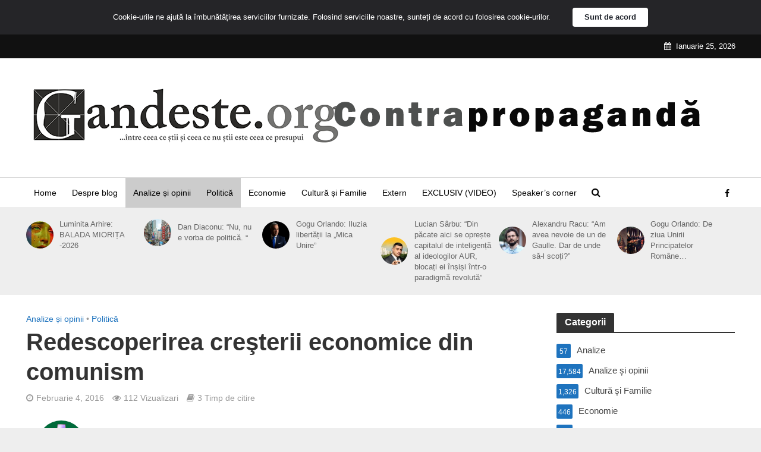

--- FILE ---
content_type: text/html; charset=utf-8
request_url: https://www.google.com/recaptcha/api2/aframe
body_size: 267
content:
<!DOCTYPE HTML><html><head><meta http-equiv="content-type" content="text/html; charset=UTF-8"></head><body><script nonce="7_y3U2nFhD7RuAB7ENEBOw">/** Anti-fraud and anti-abuse applications only. See google.com/recaptcha */ try{var clients={'sodar':'https://pagead2.googlesyndication.com/pagead/sodar?'};window.addEventListener("message",function(a){try{if(a.source===window.parent){var b=JSON.parse(a.data);var c=clients[b['id']];if(c){var d=document.createElement('img');d.src=c+b['params']+'&rc='+(localStorage.getItem("rc::a")?sessionStorage.getItem("rc::b"):"");window.document.body.appendChild(d);sessionStorage.setItem("rc::e",parseInt(sessionStorage.getItem("rc::e")||0)+1);localStorage.setItem("rc::h",'1769332943720');}}}catch(b){}});window.parent.postMessage("_grecaptcha_ready", "*");}catch(b){}</script></body></html>

--- FILE ---
content_type: application/javascript
request_url: https://gandeste.org/wp-content/plugins/elfsight-cookie-consent-cc/assets/elfsight-cookie-consent.js?ver=1.0.2
body_size: 82490
content:
/*
    Cookie Consent
    Version: 1.0.2
    Release date: Fri Nov 15 2019

    https://elfsight.com

    Copyright (c) 2019 Elfsight, LLC. ALL RIGHTS RESERVED
*/

!function(){"use strict";!function(e){var t={};function n(r){if(t[r])return t[r].exports;var o=t[r]={i:r,l:!1,exports:{}};return e[r].call(o.exports,o,o.exports,n),o.l=!0,o.exports}n.m=e,n.c=t,n.d=function(e,t,r){n.o(e,t)||Object.defineProperty(e,t,{enumerable:!0,get:r})},n.r=function(e){"undefined"!=typeof Symbol&&Symbol.toStringTag&&Object.defineProperty(e,Symbol.toStringTag,{value:"Module"}),Object.defineProperty(e,"__esModule",{value:!0})},n.t=function(e,t){if(1&t&&(e=n(e)),8&t)return e;if(4&t&&"object"==typeof e&&e&&e.__esModule)return e;var r=Object.create(null);if(n.r(r),Object.defineProperty(r,"default",{enumerable:!0,value:e}),2&t&&"string"!=typeof e)for(var o in e)n.d(r,o,function(t){return e[t]}.bind(null,o));return r},n.n=function(e){var t=e&&e.__esModule?function(){return e.default}:function(){return e};return n.d(t,"a",t),t},n.o=function(e,t){return Object.prototype.hasOwnProperty.call(e,t)},n.p="",n(n.s=175)}([function(e,t,n){e.exports=n(140)},function(e,t,n){var r=n(168);"string"==typeof r&&(r=[[e.i,r,""]]);n(36)(r,{hmr:!0,transform:void 0,insertInto:void 0}),r.locals&&(e.exports=r.locals)},function(e,t,n){var r=n(171);"string"==typeof r&&(r=[[e.i,r,""]]);n(36)(r,{hmr:!0,transform:void 0,insertInto:void 0}),r.locals&&(e.exports=r.locals)},function(e,t){e.exports=function(e,t,n){return t in e?Object.defineProperty(e,t,{value:n,enumerable:!0,configurable:!0,writable:!0}):e[t]=n,e}},function(e,t,n){var r=n(174);"string"==typeof r&&(r=[[e.i,r,""]]);n(36)(r,{hmr:!0,transform:void 0,insertInto:void 0}),r.locals&&(e.exports=r.locals)},function(e,t,n){e.exports=n(155)},function(e,t){var n=e.exports="undefined"!=typeof window&&window.Math==Math?window:"undefined"!=typeof self&&self.Math==Math?self:Function("return this")();"number"==typeof __g&&(__g=n)},function(e,t,n){var r=n(52)("wks"),o=n(41),i=n(6).Symbol,a="function"==typeof i;(e.exports=function(e){return r[e]||(r[e]=a&&i[e]||(a?i:o)("Symbol."+e))}).store=r},function(e,t){e.exports=function(e,t){if(!(e instanceof t))throw new TypeError("Cannot call a class as a function")}},function(e,t,n){var r=n(10);e.exports=function(e){if(!r(e))throw TypeError(e+" is not an object!");return e}},function(e,t){e.exports=function(e){return"object"==typeof e?null!==e:"function"==typeof e}},function(e,t){function n(e,t){for(var n=0;n<t.length;n++){var r=t[n];r.enumerable=r.enumerable||!1,r.configurable=!0,"value"in r&&(r.writable=!0),Object.defineProperty(e,r.key,r)}}e.exports=function(e,t,r){return t&&n(e.prototype,t),r&&n(e,r),e}},function(e,t,n){e.exports=n(45)},function(e,t,n){var r;!function(){var n={}.hasOwnProperty;function o(){for(var e=[],t=0;t<arguments.length;t++){var r=arguments[t];if(r){var i=typeof r;if("string"===i||"number"===i)e.push(r);else if(Array.isArray(r)&&r.length){var a=o.apply(null,r);a&&e.push(a)}else if("object"===i)for(var l in r)n.call(r,l)&&r[l]&&e.push(l)}}return e.join(" ")}e.exports?(o.default=o,e.exports=o):void 0===(r=function(){return o}.apply(t,[]))||(e.exports=r)}()},function(e,t,n){var r=n(143),o=n(144),i=n(145);e.exports=function(e,t){return r(e)||o(e,t)||i()}},function(e,t,n){var r=n(6),o=n(24),i=n(25),a=n(20),l=n(27),u=function(e,t,n){var c,s,f,p,d=e&u.F,h=e&u.G,m=e&u.S,v=e&u.P,g=e&u.B,y=h?r:m?r[t]||(r[t]={}):(r[t]||{}).prototype,b=h?o:o[t]||(o[t]={}),w=b.prototype||(b.prototype={});for(c in h&&(n=t),n)f=((s=!d&&y&&void 0!==y[c])?y:n)[c],p=g&&s?l(f,r):v&&"function"==typeof f?l(Function.call,f):f,y&&a(y,c,f,e&u.U),b[c]!=f&&i(b,c,p),v&&w[c]!=f&&(w[c]=f)};r.core=o,u.F=1,u.G=2,u.S=4,u.P=8,u.B=16,u.W=32,u.U=64,u.R=128,e.exports=u},function(e,t,n){e.exports=n(141)()},function(e,t,n){var r=n(9),o=n(79),i=n(61),a=Object.defineProperty;t.f=n(18)?Object.defineProperty:function(e,t,n){if(r(e),t=i(t,!0),r(n),o)try{return a(e,t,n)}catch(e){}if("get"in n||"set"in n)throw TypeError("Accessors not supported!");return"value"in n&&(e[t]=n.value),e}},function(e,t,n){e.exports=!n(19)(function(){return 7!=Object.defineProperty({},"a",{get:function(){return 7}}).a})},function(e,t){e.exports=function(e){try{return!!e()}catch(e){return!0}}},function(e,t,n){var r=n(6),o=n(25),i=n(26),a=n(41)("src"),l=n(117),u=(""+l).split("toString");n(24).inspectSource=function(e){return l.call(e)},(e.exports=function(e,t,n,l){var c="function"==typeof n;c&&(i(n,"name")||o(n,"name",t)),e[t]!==n&&(c&&(i(n,a)||o(n,a,e[t]?""+e[t]:u.join(String(t)))),e===r?e[t]=n:l?e[t]?e[t]=n:o(e,t,n):(delete e[t],o(e,t,n)))})(Function.prototype,"toString",function(){return"function"==typeof this&&this[a]||l.call(this)})},function(e,t,n){var r=n(172);"string"==typeof r&&(r=[[e.i,r,""]]);n(36)(r,{hmr:!0,transform:void 0,insertInto:void 0}),r.locals&&(e.exports=r.locals)},function(e,t){function n(e,t,n,r,o,i,a){try{var l=e[i](a),u=l.value}catch(e){return void n(e)}l.done?t(u):Promise.resolve(u).then(r,o)}e.exports=function(e){return function(){var t=this,r=arguments;return new Promise(function(o,i){var a=e.apply(t,r);function l(e){n(a,o,i,l,u,"next",e)}function u(e){n(a,o,i,l,u,"throw",e)}l(void 0)})}}},function(e,t){e.exports=function(e){if(void 0===e)throw new ReferenceError("this hasn't been initialised - super() hasn't been called");return e}},function(e,t){var n=e.exports={version:"2.6.5"};"number"==typeof __e&&(__e=n)},function(e,t,n){var r=n(17),o=n(42);e.exports=n(18)?function(e,t,n){return r.f(e,t,o(1,n))}:function(e,t,n){return e[t]=n,e}},function(e,t){var n={}.hasOwnProperty;e.exports=function(e,t){return n.call(e,t)}},function(e,t,n){var r=n(53);e.exports=function(e,t,n){if(r(e),void 0===t)return e;switch(n){case 1:return function(n){return e.call(t,n)};case 2:return function(n,r){return e.call(t,n,r)};case 3:return function(n,r,o){return e.call(t,n,r,o)}}return function(){return e.apply(t,arguments)}}},function(e,t,n){var r=n(123),o=n(89),i=n(43),a=n(29);e.exports=n(64)(Array,"Array",function(e,t){this._t=a(e),this._i=0,this._k=t},function(){var e=this._t,t=this._k,n=this._i++;return!e||n>=e.length?(this._t=void 0,o(1)):o(0,"keys"==t?n:"values"==t?e[n]:[n,e[n]])},"values"),i.Arguments=i.Array,r("keys"),r("values"),r("entries")},function(e,t,n){var r=n(63),o=n(37);e.exports=function(e){return r(o(e))}},function(e,t,n){var r=n(51),o={};o[n(7)("toStringTag")]="z",o+""!="[object z]"&&n(20)(Object.prototype,"toString",function(){return"[object "+r(this)+"]"},!0)},function(e,t,n){for(var r=n(28),o=n(32),i=n(20),a=n(6),l=n(25),u=n(43),c=n(7),s=c("iterator"),f=c("toStringTag"),p=u.Array,d={CSSRuleList:!0,CSSStyleDeclaration:!1,CSSValueList:!1,ClientRectList:!1,DOMRectList:!1,DOMStringList:!1,DOMTokenList:!0,DataTransferItemList:!1,FileList:!1,HTMLAllCollection:!1,HTMLCollection:!1,HTMLFormElement:!1,HTMLSelectElement:!1,MediaList:!0,MimeTypeArray:!1,NamedNodeMap:!1,NodeList:!0,PaintRequestList:!1,Plugin:!1,PluginArray:!1,SVGLengthList:!1,SVGNumberList:!1,SVGPathSegList:!1,SVGPointList:!1,SVGStringList:!1,SVGTransformList:!1,SourceBufferList:!1,StyleSheetList:!0,TextTrackCueList:!1,TextTrackList:!1,TouchList:!1},h=o(d),m=0;m<h.length;m++){var v,g=h[m],y=d[g],b=a[g],w=b&&b.prototype;if(w&&(w[s]||l(w,s,p),w[f]||l(w,f,g),u[g]=p,y))for(v in r)w[v]||i(w,v,r[v],!0)}},function(e,t,n){var r=n(90),o=n(67);e.exports=Object.keys||function(e){return r(e,o)}},function(e,t,n){var r=n(173);"string"==typeof r&&(r=[[e.i,r,""]]);n(36)(r,{hmr:!0,transform:void 0,insertInto:void 0}),r.locals&&(e.exports=r.locals)},function(e,t,n){var r=n(37);e.exports=function(e){return Object(r(e))}},function(e,t,n){e.exports=function(e){var t=[];return t.toString=function(){return this.map(function(t){var n=function(e,t){var n,r=e[1]||"",o=e[3];if(!o)return r;if(t&&"function"==typeof btoa){var i=(n=o,"/*# sourceMappingURL=data:application/json;charset=utf-8;base64,"+btoa(unescape(encodeURIComponent(JSON.stringify(n))))+" */"),a=o.sources.map(function(e){return"/*# sourceURL="+o.sourceRoot+e+" */"});return[r].concat(a).concat([i]).join("\n")}return[r].join("\n")}(t,e);return t[2]?"@media "+t[2]+"{"+n+"}":n}).join("")},t.i=function(e,n){"string"==typeof e&&(e=[[null,e,""]]);for(var r={},o=0;o<this.length;o++){var i=this[o][0];null!=i&&(r[i]=!0)}for(o=0;o<e.length;o++){var a=e[o];null!=a[0]&&r[a[0]]||(n&&!a[2]?a[2]=n:n&&(a[2]="("+a[2]+") and ("+n+")"),t.push(a))}},t}},function(e,t,n){var r={},o=function(e){var t;return function(){return void 0===t&&(t=function(){return window&&document&&document.all&&!window.atob}.apply(this,arguments)),t}}(),i=function(e){var t={};return function(e,n){if("function"==typeof e)return e();if(void 0===t[e]){var r=function(e,t){return t?t.querySelector(e):document.querySelector(e)}.call(this,e,n);if(window.HTMLIFrameElement&&r instanceof window.HTMLIFrameElement)try{r=r.contentDocument.head}catch(e){r=null}t[e]=r}return t[e]}}(),a=null,l=0,u=[],c=n(169);function s(e,t){for(var n=0;n<e.length;n++){var o=e[n],i=r[o.id];if(i){i.refs++;for(var a=0;a<i.parts.length;a++)i.parts[a](o.parts[a]);for(;a<o.parts.length;a++)i.parts.push(v(o.parts[a],t))}else{var l=[];for(a=0;a<o.parts.length;a++)l.push(v(o.parts[a],t));r[o.id]={id:o.id,refs:1,parts:l}}}}function f(e,t){for(var n=[],r={},o=0;o<e.length;o++){var i=e[o],a=t.base?i[0]+t.base:i[0],l={css:i[1],media:i[2],sourceMap:i[3]};r[a]?r[a].parts.push(l):n.push(r[a]={id:a,parts:[l]})}return n}function p(e,t){var n=i(e.insertInto);if(!n)throw new Error("Couldn't find a style target. This probably means that the value for the 'insertInto' parameter is invalid.");var r=u[u.length-1];if("top"===e.insertAt)r?r.nextSibling?n.insertBefore(t,r.nextSibling):n.appendChild(t):n.insertBefore(t,n.firstChild),u.push(t);else if("bottom"===e.insertAt)n.appendChild(t);else{if("object"!=typeof e.insertAt||!e.insertAt.before)throw new Error("[Style Loader]\n\n Invalid value for parameter 'insertAt' ('options.insertAt') found.\n Must be 'top', 'bottom', or Object.\n (https://github.com/webpack-contrib/style-loader#insertat)\n");var o=i(e.insertAt.before,n);n.insertBefore(t,o)}}function d(e){if(null===e.parentNode)return!1;e.parentNode.removeChild(e);var t=u.indexOf(e);t>=0&&u.splice(t,1)}function h(e){var t=document.createElement("style");if(void 0===e.attrs.type&&(e.attrs.type="text/css"),void 0===e.attrs.nonce){var r=n.nc;r&&(e.attrs.nonce=r)}return m(t,e.attrs),p(e,t),t}function m(e,t){Object.keys(t).forEach(function(n){e.setAttribute(n,t[n])})}function v(e,t){var n,r,o,i;if(t.transform&&e.css){if(!(i="function"==typeof t.transform?t.transform(e.css):t.transform.default(e.css)))return function(){};e.css=i}if(t.singleton){var u=l++;n=a||(a=h(t)),r=y.bind(null,n,u,!1),o=y.bind(null,n,u,!0)}else e.sourceMap&&"function"==typeof URL&&"function"==typeof URL.createObjectURL&&"function"==typeof URL.revokeObjectURL&&"function"==typeof Blob&&"function"==typeof btoa?(n=function(e){var t=document.createElement("link");return void 0===e.attrs.type&&(e.attrs.type="text/css"),e.attrs.rel="stylesheet",m(t,e.attrs),p(e,t),t}(t),r=function(e,t,n){var r=n.css,o=n.sourceMap,i=void 0===t.convertToAbsoluteUrls&&o;(t.convertToAbsoluteUrls||i)&&(r=c(r)),o&&(r+="\n/*# sourceMappingURL=data:application/json;base64,"+btoa(unescape(encodeURIComponent(JSON.stringify(o))))+" */");var a=new Blob([r],{type:"text/css"}),l=e.href;e.href=URL.createObjectURL(a),l&&URL.revokeObjectURL(l)}.bind(null,n,t),o=function(){d(n),n.href&&URL.revokeObjectURL(n.href)}):(n=h(t),r=function(e,t){var n=t.css,r=t.media;if(r&&e.setAttribute("media",r),e.styleSheet)e.styleSheet.cssText=n;else{for(;e.firstChild;)e.removeChild(e.firstChild);e.appendChild(document.createTextNode(n))}}.bind(null,n),o=function(){d(n)});return r(e),function(t){if(t){if(t.css===e.css&&t.media===e.media&&t.sourceMap===e.sourceMap)return;r(e=t)}else o()}}e.exports=function(e,t){if("undefined"!=typeof DEBUG&&DEBUG&&"object"!=typeof document)throw new Error("The style-loader cannot be used in a non-browser environment");(t=t||{}).attrs="object"==typeof t.attrs?t.attrs:{},t.singleton||"boolean"==typeof t.singleton||(t.singleton=o()),t.insertInto||(t.insertInto="head"),t.insertAt||(t.insertAt="bottom");var n=f(e,t);return s(n,t),function(e){for(var o=[],i=0;i<n.length;i++){var a=n[i];(l=r[a.id]).refs--,o.push(l)}for(e&&s(f(e,t),t),i=0;i<o.length;i++){var l;if(0===(l=o[i]).refs){for(var u=0;u<l.parts.length;u++)l.parts[u]();delete r[l.id]}}}};var g=function(){var e=[];return function(t,n){return e[t]=n,e.filter(Boolean).join("\n")}}();function y(e,t,n,r){var o=n?"":r.css;if(e.styleSheet)e.styleSheet.cssText=g(t,o);else{var i=document.createTextNode(o),a=e.childNodes;a[t]&&e.removeChild(a[t]),a.length?e.insertBefore(i,a[t]):e.appendChild(i)}}},function(e,t){e.exports=function(e){if(null==e)throw TypeError("Can't call method on  "+e);return e}},function(e,t,n){var r=n(50),o=Math.min;e.exports=function(e){return e>0?o(r(e),9007199254740991):0}},function(e,t){var n={}.toString;e.exports=function(e){return n.call(e).slice(8,-1)}},function(e,t){e.exports=!1},function(e,t){var n=0,r=Math.random();e.exports=function(e){return"Symbol(".concat(void 0===e?"":e,")_",(++n+r).toString(36))}},function(e,t){e.exports=function(e,t){return{enumerable:!(1&e),configurable:!(2&e),writable:!(4&e),value:t}}},function(e,t){e.exports={}},function(e,t,n){var r=n(17).f,o=n(26),i=n(7)("toStringTag");e.exports=function(e,t,n){e&&!o(e=n?e:e.prototype,i)&&r(e,i,{configurable:!0,value:t})}},function(e,t,n){var r=function(e){var t,n=Object.prototype,r=n.hasOwnProperty,o="function"==typeof Symbol?Symbol:{},i=o.iterator||"@@iterator",a=o.asyncIterator||"@@asyncIterator",l=o.toStringTag||"@@toStringTag";function u(e,t,n,r){var o=t&&t.prototype instanceof m?t:m,i=Object.create(o.prototype),a=new C(r||[]);return i._invoke=function(e,t,n){var r=s;return function(o,i){if(r===p)throw new Error("Generator is already running");if(r===d){if("throw"===o)throw i;return O()}for(n.method=o,n.arg=i;;){var a=n.delegate;if(a){var l=_(a,n);if(l){if(l===h)continue;return l}}if("next"===n.method)n.sent=n._sent=n.arg;else if("throw"===n.method){if(r===s)throw r=d,n.arg;n.dispatchException(n.arg)}else"return"===n.method&&n.abrupt("return",n.arg);r=p;var u=c(e,t,n);if("normal"===u.type){if(r=n.done?d:f,u.arg===h)continue;return{value:u.arg,done:n.done}}"throw"===u.type&&(r=d,n.method="throw",n.arg=u.arg)}}}(e,n,a),i}function c(e,t,n){try{return{type:"normal",arg:e.call(t,n)}}catch(e){return{type:"throw",arg:e}}}e.wrap=u;var s="suspendedStart",f="suspendedYield",p="executing",d="completed",h={};function m(){}function v(){}function g(){}var y={};y[i]=function(){return this};var b=Object.getPrototypeOf,w=b&&b(b(P([])));w&&w!==n&&r.call(w,i)&&(y=w);var x=g.prototype=m.prototype=Object.create(y);function k(e){["next","throw","return"].forEach(function(t){e[t]=function(e){return this._invoke(t,e)}})}function E(e){var t;this._invoke=function(n,o){function i(){return new Promise(function(t,i){!function t(n,o,i,a){var l=c(e[n],e,o);if("throw"!==l.type){var u=l.arg,s=u.value;return s&&"object"==typeof s&&r.call(s,"__await")?Promise.resolve(s.__await).then(function(e){t("next",e,i,a)},function(e){t("throw",e,i,a)}):Promise.resolve(s).then(function(e){u.value=e,i(u)},function(e){return t("throw",e,i,a)})}a(l.arg)}(n,o,t,i)})}return t=t?t.then(i,i):i()}}function _(e,n){var r=e.iterator[n.method];if(r===t){if(n.delegate=null,"throw"===n.method){if(e.iterator.return&&(n.method="return",n.arg=t,_(e,n),"throw"===n.method))return h;n.method="throw",n.arg=new TypeError("The iterator does not provide a 'throw' method")}return h}var o=c(r,e.iterator,n.arg);if("throw"===o.type)return n.method="throw",n.arg=o.arg,n.delegate=null,h;var i=o.arg;return i?i.done?(n[e.resultName]=i.value,n.next=e.nextLoc,"return"!==n.method&&(n.method="next",n.arg=t),n.delegate=null,h):i:(n.method="throw",n.arg=new TypeError("iterator result is not an object"),n.delegate=null,h)}function S(e){var t={tryLoc:e[0]};1 in e&&(t.catchLoc=e[1]),2 in e&&(t.finallyLoc=e[2],t.afterLoc=e[3]),this.tryEntries.push(t)}function T(e){var t=e.completion||{};t.type="normal",delete t.arg,e.completion=t}function C(e){this.tryEntries=[{tryLoc:"root"}],e.forEach(S,this),this.reset(!0)}function P(e){if(e){var n=e[i];if(n)return n.call(e);if("function"==typeof e.next)return e;if(!isNaN(e.length)){var o=-1,a=function n(){for(;++o<e.length;)if(r.call(e,o))return n.value=e[o],n.done=!1,n;return n.value=t,n.done=!0,n};return a.next=a}}return{next:O}}function O(){return{value:t,done:!0}}return v.prototype=x.constructor=g,g.constructor=v,g[l]=v.displayName="GeneratorFunction",e.isGeneratorFunction=function(e){var t="function"==typeof e&&e.constructor;return!!t&&(t===v||"GeneratorFunction"===(t.displayName||t.name))},e.mark=function(e){return Object.setPrototypeOf?Object.setPrototypeOf(e,g):(e.__proto__=g,l in e||(e[l]="GeneratorFunction")),e.prototype=Object.create(x),e},e.awrap=function(e){return{__await:e}},k(E.prototype),E.prototype[a]=function(){return this},e.AsyncIterator=E,e.async=function(t,n,r,o){var i=new E(u(t,n,r,o));return e.isGeneratorFunction(n)?i:i.next().then(function(e){return e.done?e.value:i.next()})},k(x),x[l]="Generator",x[i]=function(){return this},x.toString=function(){return"[object Generator]"},e.keys=function(e){var t=[];for(var n in e)t.push(n);return t.reverse(),function n(){for(;t.length;){var r=t.pop();if(r in e)return n.value=r,n.done=!1,n}return n.done=!0,n}},e.values=P,C.prototype={constructor:C,reset:function(e){if(this.prev=0,this.next=0,this.sent=this._sent=t,this.done=!1,this.delegate=null,this.method="next",this.arg=t,this.tryEntries.forEach(T),!e)for(var n in this)"t"===n.charAt(0)&&r.call(this,n)&&!isNaN(+n.slice(1))&&(this[n]=t)},stop:function(){this.done=!0;var e=this.tryEntries[0].completion;if("throw"===e.type)throw e.arg;return this.rval},dispatchException:function(e){if(this.done)throw e;var n=this;function o(r,o){return l.type="throw",l.arg=e,n.next=r,o&&(n.method="next",n.arg=t),!!o}for(var i=this.tryEntries.length-1;i>=0;--i){var a=this.tryEntries[i],l=a.completion;if("root"===a.tryLoc)return o("end");if(a.tryLoc<=this.prev){var u=r.call(a,"catchLoc"),c=r.call(a,"finallyLoc");if(u&&c){if(this.prev<a.catchLoc)return o(a.catchLoc,!0);if(this.prev<a.finallyLoc)return o(a.finallyLoc)}else if(u){if(this.prev<a.catchLoc)return o(a.catchLoc,!0)}else{if(!c)throw new Error("try statement without catch or finally");if(this.prev<a.finallyLoc)return o(a.finallyLoc)}}}},abrupt:function(e,t){for(var n=this.tryEntries.length-1;n>=0;--n){var o=this.tryEntries[n];if(o.tryLoc<=this.prev&&r.call(o,"finallyLoc")&&this.prev<o.finallyLoc){var i=o;break}}i&&("break"===e||"continue"===e)&&i.tryLoc<=t&&t<=i.finallyLoc&&(i=null);var a=i?i.completion:{};return a.type=e,a.arg=t,i?(this.method="next",this.next=i.finallyLoc,h):this.complete(a)},complete:function(e,t){if("throw"===e.type)throw e.arg;return"break"===e.type||"continue"===e.type?this.next=e.arg:"return"===e.type?(this.rval=this.arg=e.arg,this.method="return",this.next="end"):"normal"===e.type&&t&&(this.next=t),h},finish:function(e){for(var t=this.tryEntries.length-1;t>=0;--t){var n=this.tryEntries[t];if(n.finallyLoc===e)return this.complete(n.completion,n.afterLoc),T(n),h}},catch:function(e){for(var t=this.tryEntries.length-1;t>=0;--t){var n=this.tryEntries[t];if(n.tryLoc===e){var r=n.completion;if("throw"===r.type){var o=r.arg;T(n)}return o}}throw new Error("illegal catch attempt")},delegateYield:function(e,n,r){return this.delegate={iterator:P(e),resultName:n,nextLoc:r},"next"===this.method&&(this.arg=t),h}},e}(e.exports);try{regeneratorRuntime=r}catch(e){Function("r","regeneratorRuntime = r")(r)}},function(e,t,n){var r=n(41)("meta"),o=n(10),i=n(26),a=n(17).f,l=0,u=Object.isExtensible||function(){return!0},c=!n(19)(function(){return u(Object.preventExtensions({}))}),s=function(e){a(e,r,{value:{i:"O"+ ++l,w:{}}})},f=e.exports={KEY:r,NEED:!1,fastKey:function(e,t){if(!o(e))return"symbol"==typeof e?e:("string"==typeof e?"S":"P")+e;if(!i(e,r)){if(!u(e))return"F";if(!t)return"E";s(e)}return e[r].i},getWeak:function(e,t){if(!i(e,r)){if(!u(e))return!0;if(!t)return!1;s(e)}return e[r].w},onFreeze:function(e){return c&&f.NEED&&u(e)&&!i(e,r)&&s(e),e}}},function(e,t,n){var r=n(10);e.exports=function(e,t){if(!r(e)||e._t!==t)throw TypeError("Incompatible receiver, "+t+" required!");return e}},function(e,t){t.f={}.propertyIsEnumerable},function(e,t,n){var r=n(163),o=n(166),i=[].slice,a=["keyword","gray","hex"],l={};Object.keys(o).forEach(function(e){l[i.call(o[e].labels).sort().join("")]=e});var u={};function c(e,t){if(!(this instanceof c))return new c(e,t);if(t&&t in a&&(t=null),t&&!(t in o))throw new Error("Unknown model: "+t);var n,s;if(null==e)this.model="rgb",this.color=[0,0,0],this.valpha=1;else if(e instanceof c)this.model=e.model,this.color=e.color.slice(),this.valpha=e.valpha;else if("string"==typeof e){var f=r.get(e);if(null===f)throw new Error("Unable to parse color from string: "+e);this.model=f.model,s=o[this.model].channels,this.color=f.value.slice(0,s),this.valpha="number"==typeof f.value[s]?f.value[s]:1}else if(e.length){this.model=t||"rgb",s=o[this.model].channels;var d=i.call(e,0,s);this.color=p(d,s),this.valpha="number"==typeof e[s]?e[s]:1}else if("number"==typeof e)e&=16777215,this.model="rgb",this.color=[e>>16&255,e>>8&255,255&e],this.valpha=1;else{this.valpha=1;var h=Object.keys(e);"alpha"in e&&(h.splice(h.indexOf("alpha"),1),this.valpha="number"==typeof e.alpha?e.alpha:0);var m=h.sort().join("");if(!(m in l))throw new Error("Unable to parse color from object: "+JSON.stringify(e));this.model=l[m];var v=o[this.model].labels,g=[];for(n=0;n<v.length;n++)g.push(e[v[n]]);this.color=p(g)}if(u[this.model])for(s=o[this.model].channels,n=0;n<s;n++){var y=u[this.model][n];y&&(this.color[n]=y(this.color[n]))}this.valpha=Math.max(0,Math.min(1,this.valpha)),Object.freeze&&Object.freeze(this)}function s(e,t,n){return(e=Array.isArray(e)?e:[e]).forEach(function(e){(u[e]||(u[e]=[]))[t]=n}),e=e[0],function(r){var o;return arguments.length?(n&&(r=n(r)),(o=this[e]()).color[t]=r,o):(o=this[e]().color[t],n&&(o=n(o)),o)}}function f(e){return function(t){return Math.max(0,Math.min(e,t))}}function p(e,t){for(var n=0;n<t;n++)"number"!=typeof e[n]&&(e[n]=0);return e}c.prototype={toString:function(){return this.string()},toJSON:function(){return this[this.model]()},string:function(e){var t=this.model in r.to?this:this.rgb(),n=1===(t=t.round("number"==typeof e?e:1)).valpha?t.color:t.color.concat(this.valpha);return r.to[t.model](n)},percentString:function(e){var t=this.rgb().round("number"==typeof e?e:1),n=1===t.valpha?t.color:t.color.concat(this.valpha);return r.to.rgb.percent(n)},array:function(){return 1===this.valpha?this.color.slice():this.color.concat(this.valpha)},object:function(){for(var e={},t=o[this.model].channels,n=o[this.model].labels,r=0;r<t;r++)e[n[r]]=this.color[r];return 1!==this.valpha&&(e.alpha=this.valpha),e},unitArray:function(){var e=this.rgb().color;return e[0]/=255,e[1]/=255,e[2]/=255,1!==this.valpha&&e.push(this.valpha),e},unitObject:function(){var e=this.rgb().object();return e.r/=255,e.g/=255,e.b/=255,1!==this.valpha&&(e.alpha=this.valpha),e},round:function(e){return e=Math.max(e||0,0),new c(this.color.map(function(e){return function(t){return function(e,t){return Number(e.toFixed(t))}(t,e)}}(e)).concat(this.valpha),this.model)},alpha:function(e){return arguments.length?new c(this.color.concat(Math.max(0,Math.min(1,e))),this.model):this.valpha},red:s("rgb",0,f(255)),green:s("rgb",1,f(255)),blue:s("rgb",2,f(255)),hue:s(["hsl","hsv","hsl","hwb","hcg"],0,function(e){return(e%360+360)%360}),saturationl:s("hsl",1,f(100)),lightness:s("hsl",2,f(100)),saturationv:s("hsv",1,f(100)),value:s("hsv",2,f(100)),chroma:s("hcg",1,f(100)),gray:s("hcg",2,f(100)),white:s("hwb",1,f(100)),wblack:s("hwb",2,f(100)),cyan:s("cmyk",0,f(100)),magenta:s("cmyk",1,f(100)),yellow:s("cmyk",2,f(100)),black:s("cmyk",3,f(100)),x:s("xyz",0,f(100)),y:s("xyz",1,f(100)),z:s("xyz",2,f(100)),l:s("lab",0,f(100)),a:s("lab",1),b:s("lab",2),keyword:function(e){return arguments.length?new c(e):o[this.model].keyword(this.color)},hex:function(e){return arguments.length?new c(e):r.to.hex(this.rgb().round().color)},rgbNumber:function(){var e=this.rgb().color;return(255&e[0])<<16|(255&e[1])<<8|255&e[2]},luminosity:function(){for(var e=this.rgb().color,t=[],n=0;n<e.length;n++){var r=e[n]/255;t[n]=r<=.03928?r/12.92:Math.pow((r+.055)/1.055,2.4)}return.2126*t[0]+.7152*t[1]+.0722*t[2]},contrast:function(e){var t=this.luminosity(),n=e.luminosity();return t>n?(t+.05)/(n+.05):(n+.05)/(t+.05)},level:function(e){var t=this.contrast(e);return t>=7.1?"AAA":t>=4.5?"AA":""},isDark:function(){var e=this.rgb().color;return(299*e[0]+587*e[1]+114*e[2])/1e3<128},isLight:function(){return!this.isDark()},negate:function(){for(var e=this.rgb(),t=0;t<3;t++)e.color[t]=255-e.color[t];return e},lighten:function(e){var t=this.hsl();return t.color[2]+=t.color[2]*e,t},darken:function(e){var t=this.hsl();return t.color[2]-=t.color[2]*e,t},saturate:function(e){var t=this.hsl();return t.color[1]+=t.color[1]*e,t},desaturate:function(e){var t=this.hsl();return t.color[1]-=t.color[1]*e,t},whiten:function(e){var t=this.hwb();return t.color[1]+=t.color[1]*e,t},blacken:function(e){var t=this.hwb();return t.color[2]+=t.color[2]*e,t},grayscale:function(){var e=this.rgb().color,t=.3*e[0]+.59*e[1]+.11*e[2];return c.rgb(t,t,t)},fade:function(e){return this.alpha(this.valpha-this.valpha*e)},opaquer:function(e){return this.alpha(this.valpha+this.valpha*e)},rotate:function(e){var t=this.hsl(),n=t.color[0];return n=(n=(n+e)%360)<0?360+n:n,t.color[0]=n,t},mix:function(e,t){if(!e||!e.rgb)throw new Error('Argument to "mix" was not a Color instance, but rather an instance of '+typeof e);var n=e.rgb(),r=this.rgb(),o=void 0===t?.5:t,i=2*o-1,a=n.alpha()-r.alpha(),l=((i*a==-1?i:(i+a)/(1+i*a))+1)/2,u=1-l;return c.rgb(l*n.red()+u*r.red(),l*n.green()+u*r.green(),l*n.blue()+u*r.blue(),n.alpha()*o+r.alpha()*(1-o))}},Object.keys(o).forEach(function(e){if(-1===a.indexOf(e)){var t=o[e].channels;c.prototype[e]=function(){if(this.model===e)return new c(this);if(arguments.length)return new c(arguments,e);var n="number"==typeof arguments[t]?t:this.valpha;return new c(function(e){return Array.isArray(e)?e:[e]}(o[this.model][e].raw(this.color)).concat(n),e)},c[e]=function(n){return"number"==typeof n&&(n=p(i.call(arguments),t)),new c(n,e)}}}),e.exports=c},function(e,t){var n=Math.ceil,r=Math.floor;e.exports=function(e){return isNaN(e=+e)?0:(e>0?r:n)(e)}},function(e,t,n){var r=n(39),o=n(7)("toStringTag"),i="Arguments"==r(function(){return arguments}());e.exports=function(e){var t,n,a;return void 0===e?"Undefined":null===e?"Null":"string"==typeof(n=function(e,t){try{return e[t]}catch(e){}}(t=Object(e),o))?n:i?r(t):"Object"==(a=r(t))&&"function"==typeof t.callee?"Arguments":a}},function(e,t,n){var r=n(24),o=n(6),i=o["__core-js_shared__"]||(o["__core-js_shared__"]={});(e.exports=function(e,t){return i[e]||(i[e]=void 0!==t?t:{})})("versions",[]).push({version:r.version,mode:n(40)?"pure":"global",copyright:"© 2019 Denis Pushkarev (zloirock.ru)"})},function(e,t){e.exports=function(e){if("function"!=typeof e)throw TypeError(e+" is not a function!");return e}},function(e,t){e.exports=function(e,t,n,r){if(!(e instanceof t)||void 0!==r&&r in e)throw TypeError(n+": incorrect invocation!");return e}},function(e,t,n){var r=n(27),o=n(80),i=n(81),a=n(9),l=n(38),u=n(82),c={},s={};(t=e.exports=function(e,t,n,f,p){var d,h,m,v,g=p?function(){return e}:u(e),y=r(n,f,t?2:1),b=0;if("function"!=typeof g)throw TypeError(e+" is not iterable!");if(i(g)){for(d=l(e.length);d>b;b++)if((v=t?y(a(h=e[b])[0],h[1]):y(e[b]))===c||v===s)return v}else for(m=g.call(e);!(h=m.next()).done;)if((v=o(m,y,h.value,t))===c||v===s)return v}).BREAK=c,t.RETURN=s},function(e,t,n){var r=n(20);e.exports=function(e,t,n){for(var o in t)r(e,o,t[o],n);return e}},function(e,t,n){var r=n(77)(!0);n(64)(String,"String",function(e){this._t=String(e),this._i=0},function(){var e,t=this._t,n=this._i;return n>=t.length?{value:void 0,done:!0}:(e=r(t,n),this._i+=e.length,{value:e,done:!1})})},function(e,t){t.f=Object.getOwnPropertySymbols},function(e,t,n){var r=n(9);e.exports=function(){var e=r(this),t="";return e.global&&(t+="g"),e.ignoreCase&&(t+="i"),e.multiline&&(t+="m"),e.unicode&&(t+="u"),e.sticky&&(t+="y"),t}},function(e,t,n){var r=n(10),o=n(6).document,i=r(o)&&r(o.createElement);e.exports=function(e){return i?o.createElement(e):{}}},function(e,t,n){var r=n(10);e.exports=function(e,t){if(!r(e))return e;var n,o;if(t&&"function"==typeof(n=e.toString)&&!r(o=n.call(e)))return o;if("function"==typeof(n=e.valueOf)&&!r(o=n.call(e)))return o;if(!t&&"function"==typeof(n=e.toString)&&!r(o=n.call(e)))return o;throw TypeError("Can't convert object to primitive value")}},function(e,t,n){var r=n(7)("iterator"),o=!1;try{var i=[7][r]();i.return=function(){o=!0},Array.from(i,function(){throw 2})}catch(e){}e.exports=function(e,t){if(!t&&!o)return!1;var n=!1;try{var i=[7],a=i[r]();a.next=function(){return{done:n=!0}},i[r]=function(){return a},e(i)}catch(e){}return n}},function(e,t,n){var r=n(39);e.exports=Object("z").propertyIsEnumerable(0)?Object:function(e){return"String"==r(e)?e.split(""):Object(e)}},function(e,t,n){var r=n(40),o=n(15),i=n(20),a=n(25),l=n(43),u=n(124),c=n(44),s=n(128),f=n(7)("iterator"),p=!([].keys&&"next"in[].keys()),d=function(){return this};e.exports=function(e,t,n,h,m,v,g){u(n,t,h);var y,b,w,x=function(e){if(!p&&e in S)return S[e];switch(e){case"keys":case"values":return function(){return new n(this,e)}}return function(){return new n(this,e)}},k=t+" Iterator",E="values"==m,_=!1,S=e.prototype,T=S[f]||S["@@iterator"]||m&&S[m],C=T||x(m),P=m?E?x("entries"):C:void 0,O="Array"==t&&S.entries||T;if(O&&(w=s(O.call(new e)))!==Object.prototype&&w.next&&(c(w,k,!0),r||"function"==typeof w[f]||a(w,f,d)),E&&T&&"values"!==T.name&&(_=!0,C=function(){return T.call(this)}),r&&!g||!p&&!_&&S[f]||a(S,f,C),l[t]=C,l[k]=d,m)if(y={values:E?C:x("values"),keys:v?C:x("keys"),entries:P},g)for(b in y)b in S||i(S,b,y[b]);else o(o.P+o.F*(p||_),t,y);return y}},function(e,t,n){var r=n(9),o=n(125),i=n(67),a=n(66)("IE_PROTO"),l=function(){},u=function(){var e,t=n(60)("iframe"),r=i.length;for(t.style.display="none",n(85).appendChild(t),t.src="javascript:",(e=t.contentWindow.document).open(),e.write("<script>document.F=Object<\/script>"),e.close(),u=e.F;r--;)delete u.prototype[i[r]];return u()};e.exports=Object.create||function(e,t){var n;return null!==e?(l.prototype=r(e),n=new l,l.prototype=null,n[a]=e):n=u(),void 0===t?n:o(n,t)}},function(e,t,n){var r=n(52)("keys"),o=n(41);e.exports=function(e){return r[e]||(r[e]=o(e))}},function(e,t){e.exports="constructor,hasOwnProperty,isPrototypeOf,propertyIsEnumerable,toLocaleString,toString,valueOf".split(",")},function(e,t,n){var r=n(129),o=n(47);e.exports=n(91)("Map",function(e){return function(){return e(this,arguments.length>0?arguments[0]:void 0)}},{get:function(e){var t=r.getEntry(o(this,"Map"),e);return t&&t.v},set:function(e,t){return r.def(o(this,"Map"),0===e?0:e,t)}},r,!0)},function(e,t,n){var r=n(48),o=n(42),i=n(29),a=n(61),l=n(26),u=n(79),c=Object.getOwnPropertyDescriptor;t.f=n(18)?c:function(e,t){if(e=i(e),t=a(t,!0),u)try{return c(e,t)}catch(e){}if(l(e,t))return o(!r.f.call(e,t),e[t])}},function(e,t,n){var r=n(90),o=n(67).concat("length","prototype");t.f=Object.getOwnPropertyNames||function(e){return r(e,o)}},function(e,t,n){var r=n(6),o=n(26),i=n(18),a=n(15),l=n(20),u=n(46).KEY,c=n(19),s=n(52),f=n(44),p=n(41),d=n(7),h=n(94),m=n(95),v=n(135),g=n(96),y=n(9),b=n(10),w=n(29),x=n(61),k=n(42),E=n(65),_=n(136),S=n(69),T=n(17),C=n(32),P=S.f,O=T.f,M=_.f,j=r.Symbol,N=r.JSON,I=N&&N.stringify,A=d("_hidden"),R=d("toPrimitive"),z={}.propertyIsEnumerable,L=s("symbol-registry"),F=s("symbols"),D=s("op-symbols"),U=Object.prototype,B="function"==typeof j,W=r.QObject,V=!W||!W.prototype||!W.prototype.findChild,H=i&&c(function(){return 7!=E(O({},"a",{get:function(){return O(this,"a",{value:7}).a}})).a})?function(e,t,n){var r=P(U,t);r&&delete U[t],O(e,t,n),r&&e!==U&&O(U,t,r)}:O,Q=function(e){var t=F[e]=E(j.prototype);return t._k=e,t},G=B&&"symbol"==typeof j.iterator?function(e){return"symbol"==typeof e}:function(e){return e instanceof j},$=function(e,t,n){return e===U&&$(D,t,n),y(e),t=x(t,!0),y(n),o(F,t)?(n.enumerable?(o(e,A)&&e[A][t]&&(e[A][t]=!1),n=E(n,{enumerable:k(0,!1)})):(o(e,A)||O(e,A,k(1,{})),e[A][t]=!0),H(e,t,n)):O(e,t,n)},q=function(e,t){y(e);for(var n,r=v(t=w(t)),o=0,i=r.length;i>o;)$(e,n=r[o++],t[n]);return e},K=function(e){var t=z.call(this,e=x(e,!0));return!(this===U&&o(F,e)&&!o(D,e))&&(!(t||!o(this,e)||!o(F,e)||o(this,A)&&this[A][e])||t)},Y=function(e,t){if(e=w(e),t=x(t,!0),e!==U||!o(F,t)||o(D,t)){var n=P(e,t);return!n||!o(F,t)||o(e,A)&&e[A][t]||(n.enumerable=!0),n}},Z=function(e){for(var t,n=M(w(e)),r=[],i=0;n.length>i;)o(F,t=n[i++])||t==A||t==u||r.push(t);return r},X=function(e){for(var t,n=e===U,r=M(n?D:w(e)),i=[],a=0;r.length>a;)!o(F,t=r[a++])||n&&!o(U,t)||i.push(F[t]);return i};B||(l((j=function(){if(this instanceof j)throw TypeError("Symbol is not a constructor!");var e=p(arguments.length>0?arguments[0]:void 0),t=function(n){this===U&&t.call(D,n),o(this,A)&&o(this[A],e)&&(this[A][e]=!1),H(this,e,k(1,n))};return i&&V&&H(U,e,{configurable:!0,set:t}),Q(e)}).prototype,"toString",function(){return this._k}),S.f=Y,T.f=$,n(70).f=_.f=Z,n(48).f=K,n(58).f=X,i&&!n(40)&&l(U,"propertyIsEnumerable",K,!0),h.f=function(e){return Q(d(e))}),a(a.G+a.W+a.F*!B,{Symbol:j});for(var J="hasInstance,isConcatSpreadable,iterator,match,replace,search,species,split,toPrimitive,toStringTag,unscopables".split(","),ee=0;J.length>ee;)d(J[ee++]);for(var te=C(d.store),ne=0;te.length>ne;)m(te[ne++]);a(a.S+a.F*!B,"Symbol",{for:function(e){return o(L,e+="")?L[e]:L[e]=j(e)},keyFor:function(e){if(!G(e))throw TypeError(e+" is not a symbol!");for(var t in L)if(L[t]===e)return t},useSetter:function(){V=!0},useSimple:function(){V=!1}}),a(a.S+a.F*!B,"Object",{create:function(e,t){return void 0===t?E(e):q(E(e),t)},defineProperty:$,defineProperties:q,getOwnPropertyDescriptor:Y,getOwnPropertyNames:Z,getOwnPropertySymbols:X}),N&&a(a.S+a.F*(!B||c(function(){var e=j();return"[null]"!=I([e])||"{}"!=I({a:e})||"{}"!=I(Object(e))})),"JSON",{stringify:function(e){for(var t,n,r=[e],o=1;arguments.length>o;)r.push(arguments[o++]);if(n=t=r[1],(b(t)||void 0!==e)&&!G(e))return g(t)||(t=function(e,t){if("function"==typeof n&&(t=n.call(this,e,t)),!G(t))return t}),r[1]=t,I.apply(N,r)}}),j.prototype[R]||n(25)(j.prototype,R,j.prototype.valueOf),f(j,"Symbol"),f(Math,"Math",!0),f(r.JSON,"JSON",!0)},function(e,t,n){var r=n(138),o=n(23);e.exports=function(e,t){return!t||"object"!==r(t)&&"function"!=typeof t?o(e):t}},function(e,t){function n(t){return e.exports=n=Object.setPrototypeOf?Object.getPrototypeOf:function(e){return e.__proto__||Object.getPrototypeOf(e)},n(t)}e.exports=n},function(e,t,n){var r=n(139);e.exports=function(e,t){if("function"!=typeof t&&null!==t)throw new TypeError("Super expression must either be null or a function");e.prototype=Object.create(t&&t.prototype,{constructor:{value:e,writable:!0,configurable:!0}}),t&&r(e,t)}},function(e,t,n){!function e(){if("undefined"!=typeof __REACT_DEVTOOLS_GLOBAL_HOOK__&&"function"==typeof __REACT_DEVTOOLS_GLOBAL_HOOK__.checkDCE)try{__REACT_DEVTOOLS_GLOBAL_HOOK__.checkDCE(e)}catch(e){console.error(e)}}(),e.exports=n(151)},function(e,t,n){var r=n(170);"string"==typeof r&&(r=[[e.i,r,""]]);n(36)(r,{hmr:!0,transform:void 0,insertInto:void 0}),r.locals&&(e.exports=r.locals)},function(e,t,n){var r=n(50),o=n(37);e.exports=function(e){return function(t,n){var i,a,l=String(o(t)),u=r(n),c=l.length;return u<0||u>=c?e?"":void 0:(i=l.charCodeAt(u))<55296||i>56319||u+1===c||(a=l.charCodeAt(u+1))<56320||a>57343?e?l.charAt(u):i:e?l.slice(u,u+2):a-56320+(i-55296<<10)+65536}}},function(e,t,n){var r=n(59),o=RegExp.prototype.exec,i=String.prototype.replace,a=o,l=function(){var e=/a/,t=/b*/g;return o.call(e,"a"),o.call(t,"a"),0!==e.lastIndex||0!==t.lastIndex}(),u=void 0!==/()??/.exec("")[1];(l||u)&&(a=function(e){var t,n,a,c,s=this;return u&&(n=new RegExp("^"+s.source+"$(?!\\s)",r.call(s))),l&&(t=s.lastIndex),a=o.call(s,e),l&&a&&(s.lastIndex=s.global?a.index+a[0].length:t),u&&a&&a.length>1&&i.call(a[0],n,function(){for(c=1;c<arguments.length-2;c++)void 0===arguments[c]&&(a[c]=void 0)}),a}),e.exports=a},function(e,t,n){e.exports=!n(18)&&!n(19)(function(){return 7!=Object.defineProperty(n(60)("div"),"a",{get:function(){return 7}}).a})},function(e,t,n){var r=n(9);e.exports=function(e,t,n,o){try{return o?t(r(n)[0],n[1]):t(n)}catch(t){var i=e.return;throw void 0!==i&&r(i.call(e)),t}}},function(e,t,n){var r=n(43),o=n(7)("iterator"),i=Array.prototype;e.exports=function(e){return void 0!==e&&(r.Array===e||i[o]===e)}},function(e,t,n){var r=n(51),o=n(7)("iterator"),i=n(43);e.exports=n(24).getIteratorMethod=function(e){if(null!=e)return e[o]||e["@@iterator"]||i[r(e)]}},function(e,t,n){var r=n(9),o=n(53),i=n(7)("species");e.exports=function(e,t){var n,a=r(e).constructor;return void 0===a||null==(n=r(a)[i])?t:o(n)}},function(e,t,n){var r,o,i,a=n(27),l=n(119),u=n(85),c=n(60),s=n(6),f=s.process,p=s.setImmediate,d=s.clearImmediate,h=s.MessageChannel,m=s.Dispatch,v=0,g={},y=function(){var e=+this;if(g.hasOwnProperty(e)){var t=g[e];delete g[e],t()}},b=function(e){y.call(e.data)};p&&d||(p=function(e){for(var t=[],n=1;arguments.length>n;)t.push(arguments[n++]);return g[++v]=function(){l("function"==typeof e?e:Function(e),t)},r(v),v},d=function(e){delete g[e]},"process"==n(39)(f)?r=function(e){f.nextTick(a(y,e,1))}:m&&m.now?r=function(e){m.now(a(y,e,1))}:h?(i=(o=new h).port2,o.port1.onmessage=b,r=a(i.postMessage,i,1)):s.addEventListener&&"function"==typeof postMessage&&!s.importScripts?(r=function(e){s.postMessage(e+"","*")},s.addEventListener("message",b,!1)):r="onreadystatechange"in c("script")?function(e){u.appendChild(c("script")).onreadystatechange=function(){u.removeChild(this),y.call(e)}}:function(e){setTimeout(a(y,e,1),0)}),e.exports={set:p,clear:d}},function(e,t,n){var r=n(6).document;e.exports=r&&r.documentElement},function(e,t,n){var r=n(53);function o(e){var t,n;this.promise=new e(function(e,r){if(void 0!==t||void 0!==n)throw TypeError("Bad Promise constructor");t=e,n=r}),this.resolve=r(t),this.reject=r(n)}e.exports.f=function(e){return new o(e)}},function(e,t,n){var r=n(9),o=n(10),i=n(86);e.exports=function(e,t){if(r(e),o(t)&&t.constructor===e)return t;var n=i.f(e);return(0,n.resolve)(t),n.promise}},function(e,t,n){var r=n(6),o=n(17),i=n(18),a=n(7)("species");e.exports=function(e){var t=r[e];i&&t&&!t[a]&&o.f(t,a,{configurable:!0,get:function(){return this}})}},function(e,t){e.exports=function(e,t){return{value:t,done:!!e}}},function(e,t,n){var r=n(26),o=n(29),i=n(126)(!1),a=n(66)("IE_PROTO");e.exports=function(e,t){var n,l=o(e),u=0,c=[];for(n in l)n!=a&&r(l,n)&&c.push(n);for(;t.length>u;)r(l,n=t[u++])&&(~i(c,n)||c.push(n));return c}},function(e,t,n){var r=n(6),o=n(15),i=n(20),a=n(56),l=n(46),u=n(55),c=n(54),s=n(10),f=n(19),p=n(62),d=n(44),h=n(130);e.exports=function(e,t,n,m,v,g){var y=r[e],b=y,w=v?"set":"add",x=b&&b.prototype,k={},E=function(e){var t=x[e];i(x,e,"delete"==e?function(e){return!(g&&!s(e))&&t.call(this,0===e?0:e)}:"has"==e?function(e){return!(g&&!s(e))&&t.call(this,0===e?0:e)}:"get"==e?function(e){return g&&!s(e)?void 0:t.call(this,0===e?0:e)}:"add"==e?function(e){return t.call(this,0===e?0:e),this}:function(e,n){return t.call(this,0===e?0:e,n),this})};if("function"==typeof b&&(g||x.forEach&&!f(function(){(new b).entries().next()}))){var _=new b,S=_[w](g?{}:-0,1)!=_,T=f(function(){_.has(1)}),C=p(function(e){new b(e)}),P=!g&&f(function(){for(var e=new b,t=5;t--;)e[w](t,t);return!e.has(-0)});C||((b=t(function(t,n){c(t,b,e);var r=h(new y,t,b);return null!=n&&u(n,v,r[w],r),r})).prototype=x,x.constructor=b),(T||P)&&(E("delete"),E("has"),v&&E("get")),(P||S)&&E(w),g&&x.clear&&delete x.clear}else b=m.getConstructor(t,e,v,w),a(b.prototype,n),l.NEED=!0;return d(b,e),k[e]=b,o(o.G+o.W+o.F*(b!=y),k),g||m.setStrong(b,e,v),b}},function(e,t,n){var r=n(17),o=n(42);e.exports=function(e,t,n){t in e?r.f(e,t,o(0,n)):e[t]=n}},function(e,t,n){var r=n(15),o=n(134),i=n(29),a=n(69),l=n(92);r(r.S,"Object",{getOwnPropertyDescriptors:function(e){for(var t,n,r=i(e),u=a.f,c=o(r),s={},f=0;c.length>f;)void 0!==(n=u(r,t=c[f++]))&&l(s,t,n);return s}})},function(e,t,n){t.f=n(7)},function(e,t,n){var r=n(6),o=n(24),i=n(40),a=n(94),l=n(17).f;e.exports=function(e){var t=o.Symbol||(o.Symbol=i?{}:r.Symbol||{});"_"==e.charAt(0)||e in t||l(t,e,{value:a.f(e)})}},function(e,t,n){var r=n(39);e.exports=Array.isArray||function(e){return"Array"==r(e)}},function(e,t,n){var r=n(34),o=n(32);n(137)("keys",function(){return function(e){return o(r(e))}})},function(e,t,n){var r=n(15);r(r.S+r.F,"Object",{assign:n(99)})},function(e,t,n){var r=n(32),o=n(58),i=n(48),a=n(34),l=n(63),u=Object.assign;e.exports=!u||n(19)(function(){var e={},t={},n=Symbol(),r="abcdefghijklmnopqrst";return e[n]=7,r.split("").forEach(function(e){t[e]=e}),7!=u({},e)[n]||Object.keys(u({},t)).join("")!=r})?function(e,t){for(var n=a(e),u=arguments.length,c=1,s=o.f,f=i.f;u>c;)for(var p,d=l(arguments[c++]),h=s?r(d).concat(s(d)):r(d),m=h.length,v=0;m>v;)f.call(d,p=h[v++])&&(n[p]=d[p]);return n}:u},function(e,t,n){var r=Object.getOwnPropertySymbols,o=Object.prototype.hasOwnProperty,i=Object.prototype.propertyIsEnumerable;e.exports=function(){try{if(!Object.assign)return!1;var e=new String("abc");if(e[5]="de","5"===Object.getOwnPropertyNames(e)[0])return!1;for(var t={},n=0;n<10;n++)t["_"+String.fromCharCode(n)]=n;if("0123456789"!==Object.getOwnPropertyNames(t).map(function(e){return t[e]}).join(""))return!1;var r={};return"abcdefghijklmnopqrst".split("").forEach(function(e){r[e]=e}),"abcdefghijklmnopqrst"===Object.keys(Object.assign({},r)).join("")}catch(e){return!1}}()?Object.assign:function(e,t){for(var n,a,l=function(e){if(null==e)throw new TypeError("Object.assign cannot be called with null or undefined");return Object(e)}(e),u=1;u<arguments.length;u++){for(var c in n=Object(arguments[u]))o.call(n,c)&&(l[c]=n[c]);if(r){a=r(n);for(var s=0;s<a.length;s++)i.call(n,a[s])&&(l[a[s]]=n[a[s]])}}return l}},function(e,t,n){var r,o=n(6),i=n(102)(0),a=n(20),l=n(46),u=n(99),c=n(150),s=n(10),f=n(47),p=n(47),d=!o.ActiveXObject&&"ActiveXObject"in o,h=l.getWeak,m=Object.isExtensible,v=c.ufstore,g=function(e){return function(){return e(this,arguments.length>0?arguments[0]:void 0)}},y={get:function(e){if(s(e)){var t=h(e);return!0===t?v(f(this,"WeakMap")).get(e):t?t[this._i]:void 0}},set:function(e,t){return c.def(f(this,"WeakMap"),e,t)}},b=e.exports=n(91)("WeakMap",g,y,c,!0,!0);p&&d&&(u((r=c.getConstructor(g,"WeakMap")).prototype,y),l.NEED=!0,i(["delete","has","get","set"],function(e){var t=b.prototype,n=t[e];a(t,e,function(t,o){if(s(t)&&!m(t)){this._f||(this._f=new r);var i=this._f[e](t,o);return"set"==e?this:i}return n.call(this,t,o)})}))},function(e,t,n){var r=n(27),o=n(63),i=n(34),a=n(38),l=n(148);e.exports=function(e,t){var n=1==e,u=2==e,c=3==e,s=4==e,f=6==e,p=5==e||f,d=t||l;return function(t,l,h){for(var m,v,g=i(t),y=o(g),b=r(l,h,3),w=a(y.length),x=0,k=n?d(t,w):u?d(t,0):void 0;w>x;x++)if((p||x in y)&&(v=b(m=y[x],x,g),e))if(n)k[x]=v;else if(v)switch(e){case 3:return!0;case 5:return m;case 6:return x;case 2:k.push(m)}else if(s)return!1;return f?-1:c||s?s:k}}},function(e,t,n){n(160)("link",function(e){return function(t){return e(this,"a","href",t)}})},function(e,t,n){e.exports={aliceblue:[240,248,255],antiquewhite:[250,235,215],aqua:[0,255,255],aquamarine:[127,255,212],azure:[240,255,255],beige:[245,245,220],bisque:[255,228,196],black:[0,0,0],blanchedalmond:[255,235,205],blue:[0,0,255],blueviolet:[138,43,226],brown:[165,42,42],burlywood:[222,184,135],cadetblue:[95,158,160],chartreuse:[127,255,0],chocolate:[210,105,30],coral:[255,127,80],cornflowerblue:[100,149,237],cornsilk:[255,248,220],crimson:[220,20,60],cyan:[0,255,255],darkblue:[0,0,139],darkcyan:[0,139,139],darkgoldenrod:[184,134,11],darkgray:[169,169,169],darkgreen:[0,100,0],darkgrey:[169,169,169],darkkhaki:[189,183,107],darkmagenta:[139,0,139],darkolivegreen:[85,107,47],darkorange:[255,140,0],darkorchid:[153,50,204],darkred:[139,0,0],darksalmon:[233,150,122],darkseagreen:[143,188,143],darkslateblue:[72,61,139],darkslategray:[47,79,79],darkslategrey:[47,79,79],darkturquoise:[0,206,209],darkviolet:[148,0,211],deeppink:[255,20,147],deepskyblue:[0,191,255],dimgray:[105,105,105],dimgrey:[105,105,105],dodgerblue:[30,144,255],firebrick:[178,34,34],floralwhite:[255,250,240],forestgreen:[34,139,34],fuchsia:[255,0,255],gainsboro:[220,220,220],ghostwhite:[248,248,255],gold:[255,215,0],goldenrod:[218,165,32],gray:[128,128,128],green:[0,128,0],greenyellow:[173,255,47],grey:[128,128,128],honeydew:[240,255,240],hotpink:[255,105,180],indianred:[205,92,92],indigo:[75,0,130],ivory:[255,255,240],khaki:[240,230,140],lavender:[230,230,250],lavenderblush:[255,240,245],lawngreen:[124,252,0],lemonchiffon:[255,250,205],lightblue:[173,216,230],lightcoral:[240,128,128],lightcyan:[224,255,255],lightgoldenrodyellow:[250,250,210],lightgray:[211,211,211],lightgreen:[144,238,144],lightgrey:[211,211,211],lightpink:[255,182,193],lightsalmon:[255,160,122],lightseagreen:[32,178,170],lightskyblue:[135,206,250],lightslategray:[119,136,153],lightslategrey:[119,136,153],lightsteelblue:[176,196,222],lightyellow:[255,255,224],lime:[0,255,0],limegreen:[50,205,50],linen:[250,240,230],magenta:[255,0,255],maroon:[128,0,0],mediumaquamarine:[102,205,170],mediumblue:[0,0,205],mediumorchid:[186,85,211],mediumpurple:[147,112,219],mediumseagreen:[60,179,113],mediumslateblue:[123,104,238],mediumspringgreen:[0,250,154],mediumturquoise:[72,209,204],mediumvioletred:[199,21,133],midnightblue:[25,25,112],mintcream:[245,255,250],mistyrose:[255,228,225],moccasin:[255,228,181],navajowhite:[255,222,173],navy:[0,0,128],oldlace:[253,245,230],olive:[128,128,0],olivedrab:[107,142,35],orange:[255,165,0],orangered:[255,69,0],orchid:[218,112,214],palegoldenrod:[238,232,170],palegreen:[152,251,152],paleturquoise:[175,238,238],palevioletred:[219,112,147],papayawhip:[255,239,213],peachpuff:[255,218,185],peru:[205,133,63],pink:[255,192,203],plum:[221,160,221],powderblue:[176,224,230],purple:[128,0,128],rebeccapurple:[102,51,153],red:[255,0,0],rosybrown:[188,143,143],royalblue:[65,105,225],saddlebrown:[139,69,19],salmon:[250,128,114],sandybrown:[244,164,96],seagreen:[46,139,87],seashell:[255,245,238],sienna:[160,82,45],silver:[192,192,192],skyblue:[135,206,235],slateblue:[106,90,205],slategray:[112,128,144],slategrey:[112,128,144],snow:[255,250,250],springgreen:[0,255,127],steelblue:[70,130,180],tan:[210,180,140],teal:[0,128,128],thistle:[216,191,216],tomato:[255,99,71],turquoise:[64,224,208],violet:[238,130,238],wheat:[245,222,179],white:[255,255,255],whitesmoke:[245,245,245],yellow:[255,255,0],yellowgreen:[154,205,50]}},function(e,t,n){var r=n(104),o={};for(var i in r)r.hasOwnProperty(i)&&(o[r[i]]=i);var a=e.exports={rgb:{channels:3,labels:"rgb"},hsl:{channels:3,labels:"hsl"},hsv:{channels:3,labels:"hsv"},hwb:{channels:3,labels:"hwb"},cmyk:{channels:4,labels:"cmyk"},xyz:{channels:3,labels:"xyz"},lab:{channels:3,labels:"lab"},lch:{channels:3,labels:"lch"},hex:{channels:1,labels:["hex"]},keyword:{channels:1,labels:["keyword"]},ansi16:{channels:1,labels:["ansi16"]},ansi256:{channels:1,labels:["ansi256"]},hcg:{channels:3,labels:["h","c","g"]},apple:{channels:3,labels:["r16","g16","b16"]},gray:{channels:1,labels:["gray"]}};for(var l in a)if(a.hasOwnProperty(l)){if(!("channels"in a[l]))throw new Error("missing channels property: "+l);if(!("labels"in a[l]))throw new Error("missing channel labels property: "+l);if(a[l].labels.length!==a[l].channels)throw new Error("channel and label counts mismatch: "+l);var u=a[l].channels,c=a[l].labels;delete a[l].channels,delete a[l].labels,Object.defineProperty(a[l],"channels",{value:u}),Object.defineProperty(a[l],"labels",{value:c})}a.rgb.hsl=function(e){var t,n,r=e[0]/255,o=e[1]/255,i=e[2]/255,a=Math.min(r,o,i),l=Math.max(r,o,i),u=l-a;return l===a?t=0:r===l?t=(o-i)/u:o===l?t=2+(i-r)/u:i===l&&(t=4+(r-o)/u),(t=Math.min(60*t,360))<0&&(t+=360),n=(a+l)/2,[t,100*(l===a?0:n<=.5?u/(l+a):u/(2-l-a)),100*n]},a.rgb.hsv=function(e){var t,n,r,o,i,a=e[0]/255,l=e[1]/255,u=e[2]/255,c=Math.max(a,l,u),s=c-Math.min(a,l,u),f=function(e){return(c-e)/6/s+.5};return 0===s?o=i=0:(i=s/c,t=f(a),n=f(l),r=f(u),a===c?o=r-n:l===c?o=1/3+t-r:u===c&&(o=2/3+n-t),o<0?o+=1:o>1&&(o-=1)),[360*o,100*i,100*c]},a.rgb.hwb=function(e){var t=e[0],n=e[1],r=e[2];return[a.rgb.hsl(e)[0],1/255*Math.min(t,Math.min(n,r))*100,100*(r=1-1/255*Math.max(t,Math.max(n,r)))]},a.rgb.cmyk=function(e){var t,n=e[0]/255,r=e[1]/255,o=e[2]/255;return[100*((1-n-(t=Math.min(1-n,1-r,1-o)))/(1-t)||0),100*((1-r-t)/(1-t)||0),100*((1-o-t)/(1-t)||0),100*t]},a.rgb.keyword=function(e){var t=o[e];if(t)return t;var n,i,a,l=1/0;for(var u in r)if(r.hasOwnProperty(u)){var c=(i=e,a=r[u],Math.pow(i[0]-a[0],2)+Math.pow(i[1]-a[1],2)+Math.pow(i[2]-a[2],2));c<l&&(l=c,n=u)}return n},a.keyword.rgb=function(e){return r[e]},a.rgb.xyz=function(e){var t=e[0]/255,n=e[1]/255,r=e[2]/255;return[100*(.4124*(t=t>.04045?Math.pow((t+.055)/1.055,2.4):t/12.92)+.3576*(n=n>.04045?Math.pow((n+.055)/1.055,2.4):n/12.92)+.1805*(r=r>.04045?Math.pow((r+.055)/1.055,2.4):r/12.92)),100*(.2126*t+.7152*n+.0722*r),100*(.0193*t+.1192*n+.9505*r)]},a.rgb.lab=function(e){var t=a.rgb.xyz(e),n=t[0],r=t[1],o=t[2];return r/=100,o/=108.883,n=(n/=95.047)>.008856?Math.pow(n,1/3):7.787*n+16/116,[116*(r=r>.008856?Math.pow(r,1/3):7.787*r+16/116)-16,500*(n-r),200*(r-(o=o>.008856?Math.pow(o,1/3):7.787*o+16/116))]},a.hsl.rgb=function(e){var t,n,r,o,i,a=e[0]/360,l=e[1]/100,u=e[2]/100;if(0===l)return[i=255*u,i,i];t=2*u-(n=u<.5?u*(1+l):u+l-u*l),o=[0,0,0];for(var c=0;c<3;c++)(r=a+1/3*-(c-1))<0&&r++,r>1&&r--,i=6*r<1?t+6*(n-t)*r:2*r<1?n:3*r<2?t+(n-t)*(2/3-r)*6:t,o[c]=255*i;return o},a.hsl.hsv=function(e){var t=e[0],n=e[1]/100,r=e[2]/100,o=n,i=Math.max(r,.01);return n*=(r*=2)<=1?r:2-r,o*=i<=1?i:2-i,[t,100*(0===r?2*o/(i+o):2*n/(r+n)),(r+n)/2*100]},a.hsv.rgb=function(e){var t=e[0]/60,n=e[1]/100,r=e[2]/100,o=Math.floor(t)%6,i=t-Math.floor(t),a=255*r*(1-n),l=255*r*(1-n*i),u=255*r*(1-n*(1-i));switch(r*=255,o){case 0:return[r,u,a];case 1:return[l,r,a];case 2:return[a,r,u];case 3:return[a,l,r];case 4:return[u,a,r];case 5:return[r,a,l]}},a.hsv.hsl=function(e){var t,n,r,o=e[0],i=e[1]/100,a=e[2]/100,l=Math.max(a,.01);return r=(2-i)*a,n=i*l,[o,100*(n=(n/=(t=(2-i)*l)<=1?t:2-t)||0),100*(r/=2)]},a.hwb.rgb=function(e){var t,n,r,o,i,a,l,u=e[0]/360,c=e[1]/100,s=e[2]/100,f=c+s;switch(f>1&&(c/=f,s/=f),r=6*u-(t=Math.floor(6*u)),0!=(1&t)&&(r=1-r),o=c+r*((n=1-s)-c),t){default:case 6:case 0:i=n,a=o,l=c;break;case 1:i=o,a=n,l=c;break;case 2:i=c,a=n,l=o;break;case 3:i=c,a=o,l=n;break;case 4:i=o,a=c,l=n;break;case 5:i=n,a=c,l=o}return[255*i,255*a,255*l]},a.cmyk.rgb=function(e){var t=e[0]/100,n=e[1]/100,r=e[2]/100,o=e[3]/100;return[255*(1-Math.min(1,t*(1-o)+o)),255*(1-Math.min(1,n*(1-o)+o)),255*(1-Math.min(1,r*(1-o)+o))]},a.xyz.rgb=function(e){var t,n,r,o=e[0]/100,i=e[1]/100,a=e[2]/100;return n=-.9689*o+1.8758*i+.0415*a,r=.0557*o+-.204*i+1.057*a,t=(t=3.2406*o+-1.5372*i+-.4986*a)>.0031308?1.055*Math.pow(t,1/2.4)-.055:12.92*t,n=n>.0031308?1.055*Math.pow(n,1/2.4)-.055:12.92*n,r=r>.0031308?1.055*Math.pow(r,1/2.4)-.055:12.92*r,[255*(t=Math.min(Math.max(0,t),1)),255*(n=Math.min(Math.max(0,n),1)),255*(r=Math.min(Math.max(0,r),1))]},a.xyz.lab=function(e){var t=e[0],n=e[1],r=e[2];return n/=100,r/=108.883,t=(t/=95.047)>.008856?Math.pow(t,1/3):7.787*t+16/116,[116*(n=n>.008856?Math.pow(n,1/3):7.787*n+16/116)-16,500*(t-n),200*(n-(r=r>.008856?Math.pow(r,1/3):7.787*r+16/116))]},a.lab.xyz=function(e){var t,n,r,o=e[0];t=e[1]/500+(n=(o+16)/116),r=n-e[2]/200;var i=Math.pow(n,3),a=Math.pow(t,3),l=Math.pow(r,3);return n=i>.008856?i:(n-16/116)/7.787,t=a>.008856?a:(t-16/116)/7.787,r=l>.008856?l:(r-16/116)/7.787,[t*=95.047,n*=100,r*=108.883]},a.lab.lch=function(e){var t,n=e[0],r=e[1],o=e[2];return(t=360*Math.atan2(o,r)/2/Math.PI)<0&&(t+=360),[n,Math.sqrt(r*r+o*o),t]},a.lch.lab=function(e){var t,n=e[0],r=e[1];return t=e[2]/360*2*Math.PI,[n,r*Math.cos(t),r*Math.sin(t)]},a.rgb.ansi16=function(e){var t=e[0],n=e[1],r=e[2],o=1 in arguments?arguments[1]:a.rgb.hsv(e)[2];if(0===(o=Math.round(o/50)))return 30;var i=30+(Math.round(r/255)<<2|Math.round(n/255)<<1|Math.round(t/255));return 2===o&&(i+=60),i},a.hsv.ansi16=function(e){return a.rgb.ansi16(a.hsv.rgb(e),e[2])},a.rgb.ansi256=function(e){var t=e[0],n=e[1],r=e[2];return t===n&&n===r?t<8?16:t>248?231:Math.round((t-8)/247*24)+232:16+36*Math.round(t/255*5)+6*Math.round(n/255*5)+Math.round(r/255*5)},a.ansi16.rgb=function(e){var t=e%10;if(0===t||7===t)return e>50&&(t+=3.5),[t=t/10.5*255,t,t];var n=.5*(1+~~(e>50));return[(1&t)*n*255,(t>>1&1)*n*255,(t>>2&1)*n*255]},a.ansi256.rgb=function(e){if(e>=232){var t=10*(e-232)+8;return[t,t,t]}var n;return e-=16,[Math.floor(e/36)/5*255,Math.floor((n=e%36)/6)/5*255,n%6/5*255]},a.rgb.hex=function(e){var t=(((255&Math.round(e[0]))<<16)+((255&Math.round(e[1]))<<8)+(255&Math.round(e[2]))).toString(16).toUpperCase();return"000000".substring(t.length)+t},a.hex.rgb=function(e){var t=e.toString(16).match(/[a-f0-9]{6}|[a-f0-9]{3}/i);if(!t)return[0,0,0];var n=t[0];3===t[0].length&&(n=n.split("").map(function(e){return e+e}).join(""));var r=parseInt(n,16);return[r>>16&255,r>>8&255,255&r]},a.rgb.hcg=function(e){var t,n=e[0]/255,r=e[1]/255,o=e[2]/255,i=Math.max(Math.max(n,r),o),a=Math.min(Math.min(n,r),o),l=i-a;return t=l<=0?0:i===n?(r-o)/l%6:i===r?2+(o-n)/l:4+(n-r)/l+4,t/=6,[360*(t%=1),100*l,100*(l<1?a/(1-l):0)]},a.hsl.hcg=function(e){var t,n=e[1]/100,r=e[2]/100,o=0;return(t=r<.5?2*n*r:2*n*(1-r))<1&&(o=(r-.5*t)/(1-t)),[e[0],100*t,100*o]},a.hsv.hcg=function(e){var t=e[1]/100,n=e[2]/100,r=t*n,o=0;return r<1&&(o=(n-r)/(1-r)),[e[0],100*r,100*o]},a.hcg.rgb=function(e){var t=e[0]/360,n=e[1]/100,r=e[2]/100;if(0===n)return[255*r,255*r,255*r];var o,i=[0,0,0],a=t%1*6,l=a%1,u=1-l;switch(Math.floor(a)){case 0:i[0]=1,i[1]=l,i[2]=0;break;case 1:i[0]=u,i[1]=1,i[2]=0;break;case 2:i[0]=0,i[1]=1,i[2]=l;break;case 3:i[0]=0,i[1]=u,i[2]=1;break;case 4:i[0]=l,i[1]=0,i[2]=1;break;default:i[0]=1,i[1]=0,i[2]=u}return o=(1-n)*r,[255*(n*i[0]+o),255*(n*i[1]+o),255*(n*i[2]+o)]},a.hcg.hsv=function(e){var t=e[1]/100,n=t+e[2]/100*(1-t),r=0;return n>0&&(r=t/n),[e[0],100*r,100*n]},a.hcg.hsl=function(e){var t=e[1]/100,n=e[2]/100*(1-t)+.5*t,r=0;return n>0&&n<.5?r=t/(2*n):n>=.5&&n<1&&(r=t/(2*(1-n))),[e[0],100*r,100*n]},a.hcg.hwb=function(e){var t=e[1]/100,n=t+e[2]/100*(1-t);return[e[0],100*(n-t),100*(1-n)]},a.hwb.hcg=function(e){var t=e[1]/100,n=1-e[2]/100,r=n-t,o=0;return r<1&&(o=(n-r)/(1-r)),[e[0],100*r,100*o]},a.apple.rgb=function(e){return[e[0]/65535*255,e[1]/65535*255,e[2]/65535*255]},a.rgb.apple=function(e){return[e[0]/255*65535,e[1]/255*65535,e[2]/255*65535]},a.gray.rgb=function(e){return[e[0]/100*255,e[0]/100*255,e[0]/100*255]},a.gray.hsl=a.gray.hsv=function(e){return[0,0,e[0]]},a.gray.hwb=function(e){return[0,100,e[0]]},a.gray.cmyk=function(e){return[0,0,0,e[0]]},a.gray.lab=function(e){return[e[0],0,0]},a.gray.hex=function(e){var t=255&Math.round(e[0]/100*255),n=((t<<16)+(t<<8)+t).toString(16).toUpperCase();return"000000".substring(n.length)+n},a.rgb.gray=function(e){return[(e[0]+e[1]+e[2])/3/255*100]}},function(e,t,n){var r=n(109),o=n(110),i=n(111);e.exports=function(e){return r(e)||o(e)||i()}},function(e,t){function n(){return e.exports=n=Object.assign||function(e){for(var t=1;t<arguments.length;t++){var n=arguments[t];for(var r in n)Object.prototype.hasOwnProperty.call(n,r)&&(e[r]=n[r])}return e},n.apply(this,arguments)}e.exports=n},function(e,t){e.exports=function(e,t,n,r){var o=n?n.call(r,e,t):void 0;if(void 0!==o)return!!o;if(e===t)return!0;if("object"!=typeof e||!e||"object"!=typeof t||!t)return!1;var i=Object.keys(e),a=Object.keys(t);if(i.length!==a.length)return!1;for(var l=Object.prototype.hasOwnProperty.bind(t),u=0;u<i.length;u++){var c=i[u];if(!l(c))return!1;var s=e[c],f=t[c];if(!1===(o=n?n.call(r,s,f,c):void 0)||void 0===o&&s!==f)return!1}return!0}},function(e,t){e.exports=function(e){if(Array.isArray(e)){for(var t=0,n=new Array(e.length);t<e.length;t++)n[t]=e[t];return n}}},function(e,t){e.exports=function(e){if(Symbol.iterator in Object(e)||"[object Arguments]"===Object.prototype.toString.call(e))return Array.from(e)}},function(e,t){e.exports=function(){throw new TypeError("Invalid attempt to spread non-iterable instance")}},function(e,t,n){var r=n(9),o=n(34),i=n(38),a=n(50),l=n(113),u=n(114),c=Math.max,s=Math.min,f=Math.floor,p=/\$([$&`']|\d\d?|<[^>]*>)/g,d=/\$([$&`']|\d\d?)/g;n(115)("replace",2,function(e,t,n,h){return[function(r,o){var i=e(this),a=null==r?void 0:r[t];return void 0!==a?a.call(r,i,o):n.call(String(i),r,o)},function(e,t){var o=h(n,e,this,t);if(o.done)return o.value;var f=r(e),p=String(this),d="function"==typeof t;d||(t=String(t));var v=f.global;if(v){var g=f.unicode;f.lastIndex=0}for(var y=[];;){var b=u(f,p);if(null===b)break;if(y.push(b),!v)break;""===String(b[0])&&(f.lastIndex=l(p,i(f.lastIndex),g))}for(var w,x="",k=0,E=0;E<y.length;E++){b=y[E];for(var _=String(b[0]),S=c(s(a(b.index),p.length),0),T=[],C=1;C<b.length;C++)T.push(void 0===(w=b[C])?w:String(w));var P=b.groups;if(d){var O=[_].concat(T,S,p);void 0!==P&&O.push(P);var M=String(t.apply(void 0,O))}else M=m(_,p,S,T,P,t);S>=k&&(x+=p.slice(k,S)+M,k=S+_.length)}return x+p.slice(k)}];function m(e,t,r,i,a,l){var u=r+e.length,c=i.length,s=d;return void 0!==a&&(a=o(a),s=p),n.call(l,s,function(n,o){var l;switch(o.charAt(0)){case"$":return"$";case"&":return e;case"`":return t.slice(0,r);case"'":return t.slice(u);case"<":l=a[o.slice(1,-1)];break;default:var s=+o;if(0===s)return n;if(s>c){var p=f(s/10);return 0===p?n:p<=c?void 0===i[p-1]?o.charAt(1):i[p-1]+o.charAt(1):n}l=i[s-1]}return void 0===l?"":l})}})},function(e,t,n){var r=n(77)(!0);e.exports=function(e,t,n){return t+(n?r(e,t).length:1)}},function(e,t,n){var r=n(51),o=RegExp.prototype.exec;e.exports=function(e,t){var n=e.exec;if("function"==typeof n){var i=n.call(e,t);if("object"!=typeof i)throw new TypeError("RegExp exec method returned something other than an Object or null");return i}if("RegExp"!==r(e))throw new TypeError("RegExp#exec called on incompatible receiver");return o.call(e,t)}},function(e,t,n){n(116);var r=n(20),o=n(25),i=n(19),a=n(37),l=n(7),u=n(78),c=l("species"),s=!i(function(){var e=/./;return e.exec=function(){var e=[];return e.groups={a:"7"},e},"7"!=="".replace(e,"$<a>")}),f=function(){var e=/(?:)/,t=e.exec;e.exec=function(){return t.apply(this,arguments)};var n="ab".split(e);return 2===n.length&&"a"===n[0]&&"b"===n[1]}();e.exports=function(e,t,n){var p=l(e),d=!i(function(){var t={};return t[p]=function(){return 7},7!=""[e](t)}),h=d?!i(function(){var t=!1,n=/a/;return n.exec=function(){return t=!0,null},"split"===e&&(n.constructor={},n.constructor[c]=function(){return n}),n[p](""),!t}):void 0;if(!d||!h||"replace"===e&&!s||"split"===e&&!f){var m=/./[p],v=n(a,p,""[e],function(e,t,n,r,o){return t.exec===u?d&&!o?{done:!0,value:m.call(t,n,r)}:{done:!0,value:e.call(n,t,r)}:{done:!1}}),g=v[0],y=v[1];r(String.prototype,e,g),o(RegExp.prototype,p,2==t?function(e,t){return y.call(e,this,t)}:function(e){return y.call(e,this)})}}},function(e,t,n){var r=n(78);n(15)({target:"RegExp",proto:!0,forced:r!==/./.exec},{exec:r})},function(e,t,n){e.exports=n(52)("native-function-to-string",Function.toString)},function(e,t,n){var r,o,i,a,l=n(40),u=n(6),c=n(27),s=n(51),f=n(15),p=n(10),d=n(53),h=n(54),m=n(55),v=n(83),g=n(84).set,y=n(120)(),b=n(86),w=n(121),x=n(122),k=n(87),E=u.TypeError,_=u.process,S=_&&_.versions,T=S&&S.v8||"",C=u.Promise,P="process"==s(_),O=function(){},M=o=b.f,j=!!function(){try{var e=C.resolve(1),t=(e.constructor={})[n(7)("species")]=function(e){e(O,O)};return(P||"function"==typeof PromiseRejectionEvent)&&e.then(O)instanceof t&&0!==T.indexOf("6.6")&&-1===x.indexOf("Chrome/66")}catch(e){}}(),N=function(e){var t;return!(!p(e)||"function"!=typeof(t=e.then))&&t},I=function(e,t){if(!e._n){e._n=!0;var n=e._c;y(function(){for(var r=e._v,o=1==e._s,i=0,a=function(t){var n,i,a,l=o?t.ok:t.fail,u=t.resolve,c=t.reject,s=t.domain;try{l?(o||(2==e._h&&z(e),e._h=1),!0===l?n=r:(s&&s.enter(),n=l(r),s&&(s.exit(),a=!0)),n===t.promise?c(E("Promise-chain cycle")):(i=N(n))?i.call(n,u,c):u(n)):c(r)}catch(e){s&&!a&&s.exit(),c(e)}};n.length>i;)a(n[i++]);e._c=[],e._n=!1,t&&!e._h&&A(e)})}},A=function(e){g.call(u,function(){var t,n,r,o=e._v,i=R(e);if(i&&(t=w(function(){P?_.emit("unhandledRejection",o,e):(n=u.onunhandledrejection)?n({promise:e,reason:o}):(r=u.console)&&r.error&&r.error("Unhandled promise rejection",o)}),e._h=P||R(e)?2:1),e._a=void 0,i&&t.e)throw t.v})},R=function(e){return 1!==e._h&&0===(e._a||e._c).length},z=function(e){g.call(u,function(){var t;P?_.emit("rejectionHandled",e):(t=u.onrejectionhandled)&&t({promise:e,reason:e._v})})},L=function(e){var t=this;t._d||(t._d=!0,(t=t._w||t)._v=e,t._s=2,t._a||(t._a=t._c.slice()),I(t,!0))},F=function(e){var t,n=this;if(!n._d){n._d=!0,n=n._w||n;try{if(n===e)throw E("Promise can't be resolved itself");(t=N(e))?y(function(){var r={_w:n,_d:!1};try{t.call(e,c(F,r,1),c(L,r,1))}catch(e){L.call(r,e)}}):(n._v=e,n._s=1,I(n,!1))}catch(e){L.call({_w:n,_d:!1},e)}}};j||(C=function(e){h(this,C,"Promise","_h"),d(e),r.call(this);try{e(c(F,this,1),c(L,this,1))}catch(e){L.call(this,e)}},(r=function(e){this._c=[],this._a=void 0,this._s=0,this._d=!1,this._v=void 0,this._h=0,this._n=!1}).prototype=n(56)(C.prototype,{then:function(e,t){var n=M(v(this,C));return n.ok="function"!=typeof e||e,n.fail="function"==typeof t&&t,n.domain=P?_.domain:void 0,this._c.push(n),this._a&&this._a.push(n),this._s&&I(this,!1),n.promise},catch:function(e){return this.then(void 0,e)}}),i=function(){var e=new r;this.promise=e,this.resolve=c(F,e,1),this.reject=c(L,e,1)},b.f=M=function(e){return e===C||e===a?new i(e):o(e)}),f(f.G+f.W+f.F*!j,{Promise:C}),n(44)(C,"Promise"),n(88)("Promise"),a=n(24).Promise,f(f.S+f.F*!j,"Promise",{reject:function(e){var t=M(this);return(0,t.reject)(e),t.promise}}),f(f.S+f.F*(l||!j),"Promise",{resolve:function(e){return k(l&&this===a?C:this,e)}}),f(f.S+f.F*!(j&&n(62)(function(e){C.all(e).catch(O)})),"Promise",{all:function(e){var t=this,n=M(t),r=n.resolve,o=n.reject,i=w(function(){var n=[],i=0,a=1;m(e,!1,function(e){var l=i++,u=!1;n.push(void 0),a++,t.resolve(e).then(function(e){u||(u=!0,n[l]=e,--a||r(n))},o)}),--a||r(n)});return i.e&&o(i.v),n.promise},race:function(e){var t=this,n=M(t),r=n.reject,o=w(function(){m(e,!1,function(e){t.resolve(e).then(n.resolve,r)})});return o.e&&r(o.v),n.promise}})},function(e,t){e.exports=function(e,t,n){var r=void 0===n;switch(t.length){case 0:return r?e():e.call(n);case 1:return r?e(t[0]):e.call(n,t[0]);case 2:return r?e(t[0],t[1]):e.call(n,t[0],t[1]);case 3:return r?e(t[0],t[1],t[2]):e.call(n,t[0],t[1],t[2]);case 4:return r?e(t[0],t[1],t[2],t[3]):e.call(n,t[0],t[1],t[2],t[3])}return e.apply(n,t)}},function(e,t,n){var r=n(6),o=n(84).set,i=r.MutationObserver||r.WebKitMutationObserver,a=r.process,l=r.Promise,u="process"==n(39)(a);e.exports=function(){var e,t,n,c=function(){var r,o;for(u&&(r=a.domain)&&r.exit();e;){o=e.fn,e=e.next;try{o()}catch(r){throw e?n():t=void 0,r}}t=void 0,r&&r.enter()};if(u)n=function(){a.nextTick(c)};else if(!i||r.navigator&&r.navigator.standalone)if(l&&l.resolve){var s=l.resolve(void 0);n=function(){s.then(c)}}else n=function(){o.call(r,c)};else{var f=!0,p=document.createTextNode("");new i(c).observe(p,{characterData:!0}),n=function(){p.data=f=!f}}return function(r){var o={fn:r,next:void 0};t&&(t.next=o),e||(e=o,n()),t=o}}},function(e,t){e.exports=function(e){try{return{e:!1,v:e()}}catch(e){return{e:!0,v:e}}}},function(e,t,n){var r=n(6).navigator;e.exports=r&&r.userAgent||""},function(e,t,n){var r=n(7)("unscopables"),o=Array.prototype;null==o[r]&&n(25)(o,r,{}),e.exports=function(e){o[r][e]=!0}},function(e,t,n){var r=n(65),o=n(42),i=n(44),a={};n(25)(a,n(7)("iterator"),function(){return this}),e.exports=function(e,t,n){e.prototype=r(a,{next:o(1,n)}),i(e,t+" Iterator")}},function(e,t,n){var r=n(17),o=n(9),i=n(32);e.exports=n(18)?Object.defineProperties:function(e,t){o(e);for(var n,a=i(t),l=a.length,u=0;l>u;)r.f(e,n=a[u++],t[n]);return e}},function(e,t,n){var r=n(29),o=n(38),i=n(127);e.exports=function(e){return function(t,n,a){var l,u=r(t),c=o(u.length),s=i(a,c);if(e&&n!=n){for(;c>s;)if((l=u[s++])!=l)return!0}else for(;c>s;s++)if((e||s in u)&&u[s]===n)return e||s||0;return!e&&-1}}},function(e,t,n){var r=n(50),o=Math.max,i=Math.min;e.exports=function(e,t){return(e=r(e))<0?o(e+t,0):i(e,t)}},function(e,t,n){var r=n(26),o=n(34),i=n(66)("IE_PROTO"),a=Object.prototype;e.exports=Object.getPrototypeOf||function(e){return e=o(e),r(e,i)?e[i]:"function"==typeof e.constructor&&e instanceof e.constructor?e.constructor.prototype:e instanceof Object?a:null}},function(e,t,n){var r=n(17).f,o=n(65),i=n(56),a=n(27),l=n(54),u=n(55),c=n(64),s=n(89),f=n(88),p=n(18),d=n(46).fastKey,h=n(47),m=p?"_s":"size",v=function(e,t){var n,r=d(t);if("F"!==r)return e._i[r];for(n=e._f;n;n=n.n)if(n.k==t)return n};e.exports={getConstructor:function(e,t,n,c){var s=e(function(e,r){l(e,s,t,"_i"),e._t=t,e._i=o(null),e._f=void 0,e._l=void 0,e[m]=0,null!=r&&u(r,n,e[c],e)});return i(s.prototype,{clear:function(){for(var e=h(this,t),n=e._i,r=e._f;r;r=r.n)r.r=!0,r.p&&(r.p=r.p.n=void 0),delete n[r.i];e._f=e._l=void 0,e[m]=0},delete:function(e){var n=h(this,t),r=v(n,e);if(r){var o=r.n,i=r.p;delete n._i[r.i],r.r=!0,i&&(i.n=o),o&&(o.p=i),n._f==r&&(n._f=o),n._l==r&&(n._l=i),n[m]--}return!!r},forEach:function(e){h(this,t);for(var n,r=a(e,arguments.length>1?arguments[1]:void 0,3);n=n?n.n:this._f;)for(r(n.v,n.k,this);n&&n.r;)n=n.p},has:function(e){return!!v(h(this,t),e)}}),p&&r(s.prototype,"size",{get:function(){return h(this,t)[m]}}),s},def:function(e,t,n){var r,o,i=v(e,t);return i?i.v=n:(e._l=i={i:o=d(t,!0),k:t,v:n,p:r=e._l,n:void 0,r:!1},e._f||(e._f=i),r&&(r.n=i),e[m]++,"F"!==o&&(e._i[o]=i)),e},getEntry:v,setStrong:function(e,t,n){c(e,t,function(e,n){this._t=h(e,t),this._k=n,this._l=void 0},function(){for(var e=this._k,t=this._l;t&&t.r;)t=t.p;return this._t&&(this._l=t=t?t.n:this._t._f)?s(0,"keys"==e?t.k:"values"==e?t.v:[t.k,t.v]):(this._t=void 0,s(1))},n?"entries":"values",!n,!0),f(t)}}},function(e,t,n){var r=n(10),o=n(131).set;e.exports=function(e,t,n){var i,a=t.constructor;return a!==n&&"function"==typeof a&&(i=a.prototype)!==n.prototype&&r(i)&&o&&o(e,i),e}},function(e,t,n){var r=n(10),o=n(9),i=function(e,t){if(o(e),!r(t)&&null!==t)throw TypeError(t+": can't set as prototype!")};e.exports={set:Object.setPrototypeOf||("__proto__"in{}?function(e,t,r){try{(r=n(27)(Function.call,n(69).f(Object.prototype,"__proto__").set,2))(e,[]),t=!(e instanceof Array)}catch(e){t=!0}return function(e,n){return i(e,n),t?e.__proto__=n:r(e,n),e}}({},!1):void 0),check:i}},function(e,t,n){var r=n(27),o=n(15),i=n(34),a=n(80),l=n(81),u=n(38),c=n(92),s=n(82);o(o.S+o.F*!n(62)(function(e){Array.from(e)}),"Array",{from:function(e){var t,n,o,f,p=i(e),d="function"==typeof this?this:Array,h=arguments.length,m=h>1?arguments[1]:void 0,v=void 0!==m,g=0,y=s(p);if(v&&(m=r(m,h>2?arguments[2]:void 0,2)),null==y||d==Array&&l(y))for(n=new d(t=u(p.length));t>g;g++)c(n,g,v?m(p[g],g):p[g]);else for(f=y.call(p),n=new d;!(o=f.next()).done;g++)c(n,g,v?a(f,m,[o.value,g],!0):o.value);return n.length=g,n}})},function(e,t,n){var r=n(15),o=n(24),i=n(6),a=n(83),l=n(87);r(r.P+r.R,"Promise",{finally:function(e){var t=a(this,o.Promise||i.Promise),n="function"==typeof e;return this.then(n?function(n){return l(t,e()).then(function(){return n})}:e,n?function(n){return l(t,e()).then(function(){throw n})}:e)}})},function(e,t,n){var r=n(70),o=n(58),i=n(9),a=n(6).Reflect;e.exports=a&&a.ownKeys||function(e){var t=r.f(i(e)),n=o.f;return n?t.concat(n(e)):t}},function(e,t,n){var r=n(32),o=n(58),i=n(48);e.exports=function(e){var t=r(e),n=o.f;if(n)for(var a,l=n(e),u=i.f,c=0;l.length>c;)u.call(e,a=l[c++])&&t.push(a);return t}},function(e,t,n){var r=n(29),o=n(70).f,i={}.toString,a="object"==typeof window&&window&&Object.getOwnPropertyNames?Object.getOwnPropertyNames(window):[];e.exports.f=function(e){return a&&"[object Window]"==i.call(e)?function(e){try{return o(e)}catch(e){return a.slice()}}(e):o(r(e))}},function(e,t,n){var r=n(15),o=n(24),i=n(19);e.exports=function(e,t){var n=(o.Object||{})[e]||Object[e],a={};a[e]=t(n),r(r.S+r.F*i(function(){n(1)}),"Object",a)}},function(e,t){function n(e){return(n="function"==typeof Symbol&&"symbol"==typeof Symbol.iterator?function(e){return typeof e}:function(e){return e&&"function"==typeof Symbol&&e.constructor===Symbol&&e!==Symbol.prototype?"symbol":typeof e})(e)}function r(t){return"function"==typeof Symbol&&"symbol"===n(Symbol.iterator)?e.exports=r=function(e){return n(e)}:e.exports=r=function(e){return e&&"function"==typeof Symbol&&e.constructor===Symbol&&e!==Symbol.prototype?"symbol":n(e)},r(t)}e.exports=r},function(e,t){function n(t,r){return e.exports=n=Object.setPrototypeOf||function(e,t){return e.__proto__=t,e},n(t,r)}e.exports=n},function(e,t,n){var r=n(100),o="function"==typeof Symbol&&Symbol.for,i=o?Symbol.for("react.element"):60103,a=o?Symbol.for("react.portal"):60106,l=o?Symbol.for("react.fragment"):60107,u=o?Symbol.for("react.strict_mode"):60108,c=o?Symbol.for("react.profiler"):60114,s=o?Symbol.for("react.provider"):60109,f=o?Symbol.for("react.context"):60110,p=o?Symbol.for("react.forward_ref"):60112,d=o?Symbol.for("react.suspense"):60113,h=o?Symbol.for("react.suspense_list"):60120,m=o?Symbol.for("react.memo"):60115,v=o?Symbol.for("react.lazy"):60116;o&&Symbol.for("react.fundamental"),o&&Symbol.for("react.responder"),o&&Symbol.for("react.scope");var g="function"==typeof Symbol&&Symbol.iterator;function y(e){for(var t=e.message,n="https://reactjs.org/docs/error-decoder.html?invariant="+t,r=1;r<arguments.length;r++)n+="&args[]="+encodeURIComponent(arguments[r]);return e.message="Minified React error #"+t+"; visit "+n+" for the full message or use the non-minified dev environment for full errors and additional helpful warnings. ",e}var b={isMounted:function(){return!1},enqueueForceUpdate:function(){},enqueueReplaceState:function(){},enqueueSetState:function(){}},w={};function x(e,t,n){this.props=e,this.context=t,this.refs=w,this.updater=n||b}function k(){}function E(e,t,n){this.props=e,this.context=t,this.refs=w,this.updater=n||b}x.prototype.isReactComponent={},x.prototype.setState=function(e,t){if("object"!=typeof e&&"function"!=typeof e&&null!=e)throw y(Error(85));this.updater.enqueueSetState(this,e,t,"setState")},x.prototype.forceUpdate=function(e){this.updater.enqueueForceUpdate(this,e,"forceUpdate")},k.prototype=x.prototype;var _=E.prototype=new k;_.constructor=E,r(_,x.prototype),_.isPureReactComponent=!0;var S={current:null},T={suspense:null},C={current:null},P=Object.prototype.hasOwnProperty,O={key:!0,ref:!0,__self:!0,__source:!0};function M(e,t,n){var r,o={},a=null,l=null;if(null!=t)for(r in void 0!==t.ref&&(l=t.ref),void 0!==t.key&&(a=""+t.key),t)P.call(t,r)&&!O.hasOwnProperty(r)&&(o[r]=t[r]);var u=arguments.length-2;if(1===u)o.children=n;else if(1<u){for(var c=Array(u),s=0;s<u;s++)c[s]=arguments[s+2];o.children=c}if(e&&e.defaultProps)for(r in u=e.defaultProps)void 0===o[r]&&(o[r]=u[r]);return{$$typeof:i,type:e,key:a,ref:l,props:o,_owner:C.current}}function j(e){return"object"==typeof e&&null!==e&&e.$$typeof===i}var N=/\/+/g,I=[];function A(e,t,n,r){if(I.length){var o=I.pop();return o.result=e,o.keyPrefix=t,o.func=n,o.context=r,o.count=0,o}return{result:e,keyPrefix:t,func:n,context:r,count:0}}function R(e){e.result=null,e.keyPrefix=null,e.func=null,e.context=null,e.count=0,10>I.length&&I.push(e)}function z(e,t,n){return null==e?0:function e(t,n,r,o){var l=typeof t;"undefined"!==l&&"boolean"!==l||(t=null);var u=!1;if(null===t)u=!0;else switch(l){case"string":case"number":u=!0;break;case"object":switch(t.$$typeof){case i:case a:u=!0}}if(u)return r(o,t,""===n?"."+L(t,0):n),1;if(u=0,n=""===n?".":n+":",Array.isArray(t))for(var c=0;c<t.length;c++){var s=n+L(l=t[c],c);u+=e(l,s,r,o)}else if("function"==typeof(s=null===t||"object"!=typeof t?null:"function"==typeof(s=g&&t[g]||t["@@iterator"])?s:null))for(t=s.call(t),c=0;!(l=t.next()).done;)u+=e(l=l.value,s=n+L(l,c++),r,o);else if("object"===l)throw r=""+t,y(Error(31),"[object Object]"===r?"object with keys {"+Object.keys(t).join(", ")+"}":r,"");return u}(e,"",t,n)}function L(e,t){return"object"==typeof e&&null!==e&&null!=e.key?function(e){var t={"=":"=0",":":"=2"};return"$"+(""+e).replace(/[=:]/g,function(e){return t[e]})}(e.key):t.toString(36)}function F(e,t){e.func.call(e.context,t,e.count++)}function D(e,t,n){var r=e.result,o=e.keyPrefix;e=e.func.call(e.context,t,e.count++),Array.isArray(e)?U(e,r,n,function(e){return e}):null!=e&&(j(e)&&(e=function(e,t){return{$$typeof:i,type:e.type,key:t,ref:e.ref,props:e.props,_owner:e._owner}}(e,o+(!e.key||t&&t.key===e.key?"":(""+e.key).replace(N,"$&/")+"/")+n)),r.push(e))}function U(e,t,n,r,o){var i="";null!=n&&(i=(""+n).replace(N,"$&/")+"/"),z(e,D,t=A(t,i,r,o)),R(t)}function B(){var e=S.current;if(null===e)throw y(Error(321));return e}var W={Children:{map:function(e,t,n){if(null==e)return e;var r=[];return U(e,r,null,t,n),r},forEach:function(e,t,n){if(null==e)return e;z(e,F,t=A(null,null,t,n)),R(t)},count:function(e){return z(e,function(){return null},null)},toArray:function(e){var t=[];return U(e,t,null,function(e){return e}),t},only:function(e){if(!j(e))throw y(Error(143));return e}},createRef:function(){return{current:null}},Component:x,PureComponent:E,createContext:function(e,t){return void 0===t&&(t=null),(e={$$typeof:f,_calculateChangedBits:t,_currentValue:e,_currentValue2:e,_threadCount:0,Provider:null,Consumer:null}).Provider={$$typeof:s,_context:e},e.Consumer=e},forwardRef:function(e){return{$$typeof:p,render:e}},lazy:function(e){return{$$typeof:v,_ctor:e,_status:-1,_result:null}},memo:function(e,t){return{$$typeof:m,type:e,compare:void 0===t?null:t}},useCallback:function(e,t){return B().useCallback(e,t)},useContext:function(e,t){return B().useContext(e,t)},useEffect:function(e,t){return B().useEffect(e,t)},useImperativeHandle:function(e,t,n){return B().useImperativeHandle(e,t,n)},useDebugValue:function(){},useLayoutEffect:function(e,t){return B().useLayoutEffect(e,t)},useMemo:function(e,t){return B().useMemo(e,t)},useReducer:function(e,t,n){return B().useReducer(e,t,n)},useRef:function(e){return B().useRef(e)},useState:function(e){return B().useState(e)},Fragment:l,Profiler:c,StrictMode:u,Suspense:d,unstable_SuspenseList:h,createElement:M,cloneElement:function(e,t,n){if(null==e)throw y(Error(267),e);var o=r({},e.props),a=e.key,l=e.ref,u=e._owner;if(null!=t){if(void 0!==t.ref&&(l=t.ref,u=C.current),void 0!==t.key&&(a=""+t.key),e.type&&e.type.defaultProps)var c=e.type.defaultProps;for(s in t)P.call(t,s)&&!O.hasOwnProperty(s)&&(o[s]=void 0===t[s]&&void 0!==c?c[s]:t[s])}var s=arguments.length-2;if(1===s)o.children=n;else if(1<s){c=Array(s);for(var f=0;f<s;f++)c[f]=arguments[f+2];o.children=c}return{$$typeof:i,type:e.type,key:a,ref:l,props:o,_owner:u}},createFactory:function(e){var t=M.bind(null,e);return t.type=e,t},isValidElement:j,version:"16.10.2",unstable_withSuspenseConfig:function(e,t){var n=T.suspense;T.suspense=void 0===t?null:t;try{e()}finally{T.suspense=n}},__SECRET_INTERNALS_DO_NOT_USE_OR_YOU_WILL_BE_FIRED:{ReactCurrentDispatcher:S,ReactCurrentBatchConfig:T,ReactCurrentOwner:C,IsSomeRendererActing:{current:!1},assign:r}},V={default:W},H=V&&W||V;e.exports=H.default||H},function(e,t,n){var r=n(142);function o(){}function i(){}i.resetWarningCache=o,e.exports=function(){function e(e,t,n,o,i,a){if(a!==r){var l=new Error("Calling PropTypes validators directly is not supported by the `prop-types` package. Use PropTypes.checkPropTypes() to call them. Read more at http://fb.me/use-check-prop-types");throw l.name="Invariant Violation",l}}function t(){return e}e.isRequired=e;var n={array:e,bool:e,func:e,number:e,object:e,string:e,symbol:e,any:e,arrayOf:t,element:e,elementType:e,instanceOf:t,node:e,objectOf:t,oneOf:t,oneOfType:t,shape:t,exact:t,checkPropTypes:i,resetWarningCache:o};return n.PropTypes=n,n}},function(e,t,n){e.exports="SECRET_DO_NOT_PASS_THIS_OR_YOU_WILL_BE_FIRED"},function(e,t){e.exports=function(e){if(Array.isArray(e))return e}},function(e,t){e.exports=function(e,t){var n=[],r=!0,o=!1,i=void 0;try{for(var a,l=e[Symbol.iterator]();!(r=(a=l.next()).done)&&(n.push(a.value),!t||n.length!==t);r=!0);}catch(e){o=!0,i=e}finally{try{r||null==l.return||l.return()}finally{if(o)throw i}}return n}},function(e,t){e.exports=function(){throw new TypeError("Invalid attempt to destructure non-iterable instance")}},function(e,t,n){var r=n(15),o=n(147)(!0);r(r.S,"Object",{entries:function(e){return o(e)}})},function(e,t,n){var r=n(32),o=n(29),i=n(48).f;e.exports=function(e){return function(t){for(var n,a=o(t),l=r(a),u=l.length,c=0,s=[];u>c;)i.call(a,n=l[c++])&&s.push(e?[n,a[n]]:a[n]);return s}}},function(e,t,n){var r=n(149);e.exports=function(e,t){return new(r(e))(t)}},function(e,t,n){var r=n(10),o=n(96),i=n(7)("species");e.exports=function(e){var t;return o(e)&&("function"!=typeof(t=e.constructor)||t!==Array&&!o(t.prototype)||(t=void 0),r(t)&&null===(t=t[i])&&(t=void 0)),void 0===t?Array:t}},function(e,t,n){var r=n(56),o=n(46).getWeak,i=n(9),a=n(10),l=n(54),u=n(55),c=n(102),s=n(26),f=n(47),p=c(5),d=c(6),h=0,m=function(e){return e._l||(e._l=new v)},v=function(){this.a=[]},g=function(e,t){return p(e.a,function(e){return e[0]===t})};v.prototype={get:function(e){var t=g(this,e);if(t)return t[1]},has:function(e){return!!g(this,e)},set:function(e,t){var n=g(this,e);n?n[1]=t:this.a.push([e,t])},delete:function(e){var t=d(this.a,function(t){return t[0]===e});return~t&&this.a.splice(t,1),!!~t}},e.exports={getConstructor:function(e,t,n,i){var c=e(function(e,r){l(e,c,t,"_i"),e._t=t,e._i=h++,e._l=void 0,null!=r&&u(r,n,e[i],e)});return r(c.prototype,{delete:function(e){if(!a(e))return!1;var n=o(e);return!0===n?m(f(this,t)).delete(e):n&&s(n,this._i)&&delete n[this._i]},has:function(e){if(!a(e))return!1;var n=o(e);return!0===n?m(f(this,t)).has(e):n&&s(n,this._i)}}),c},def:function(e,t,n){var r=o(i(t),!0);return!0===r?m(e).set(t,n):r[e._i]=n,e},ufstore:m}},function(e,t,n){var r=n(0),o=n(100),i=n(152);function a(e){for(var t=e.message,n="https://reactjs.org/docs/error-decoder.html?invariant="+t,r=1;r<arguments.length;r++)n+="&args[]="+encodeURIComponent(arguments[r]);return e.message="Minified React error #"+t+"; visit "+n+" for the full message or use the non-minified dev environment for full errors and additional helpful warnings. ",e}if(!r)throw a(Error(227));var l=null,u={};function c(){if(l)for(var e in u){var t=u[e],n=l.indexOf(e);if(!(-1<n))throw a(Error(96),e);if(!f[n]){if(!t.extractEvents)throw a(Error(97),e);for(var r in f[n]=t,n=t.eventTypes){var o=void 0,i=n[r],c=t,d=r;if(p.hasOwnProperty(d))throw a(Error(99),d);p[d]=i;var h=i.phasedRegistrationNames;if(h){for(o in h)h.hasOwnProperty(o)&&s(h[o],c,d);o=!0}else i.registrationName?(s(i.registrationName,c,d),o=!0):o=!1;if(!o)throw a(Error(98),r,e)}}}}function s(e,t,n){if(d[e])throw a(Error(100),e);d[e]=t,h[e]=t.eventTypes[n].dependencies}var f=[],p={},d={},h={};var m=!1,v=null,g=!1,y=null,b={onError:function(e){m=!0,v=e}};function w(e,t,n,r,o,i,a,l,u){m=!1,v=null,function(e,t,n,r,o,i,a,l,u){var c=Array.prototype.slice.call(arguments,3);try{t.apply(n,c)}catch(e){this.onError(e)}}.apply(b,arguments)}var x=null,k=null,E=null;function _(e,t,n){var r=e.type||"unknown-event";e.currentTarget=E(n),function(e,t,n,r,o,i,l,u,c){if(w.apply(this,arguments),m){if(!m)throw a(Error(198));var s=v;m=!1,v=null,g||(g=!0,y=s)}}(r,t,void 0,e),e.currentTarget=null}function S(e,t){if(null==t)throw a(Error(30));return null==e?t:Array.isArray(e)?Array.isArray(t)?(e.push.apply(e,t),e):(e.push(t),e):Array.isArray(t)?[e].concat(t):[e,t]}function T(e,t,n){Array.isArray(e)?e.forEach(t,n):e&&t.call(n,e)}var C=null;function P(e){if(e){var t=e._dispatchListeners,n=e._dispatchInstances;if(Array.isArray(t))for(var r=0;r<t.length&&!e.isPropagationStopped();r++)_(e,t[r],n[r]);else t&&_(e,t,n);e._dispatchListeners=null,e._dispatchInstances=null,e.isPersistent()||e.constructor.release(e)}}function O(e){if(null!==e&&(C=S(C,e)),e=C,C=null,e){if(T(e,P),C)throw a(Error(95));if(g)throw e=y,g=!1,y=null,e}}var M={injectEventPluginOrder:function(e){if(l)throw a(Error(101));l=Array.prototype.slice.call(e),c()},injectEventPluginsByName:function(e){var t,n=!1;for(t in e)if(e.hasOwnProperty(t)){var r=e[t];if(!u.hasOwnProperty(t)||u[t]!==r){if(u[t])throw a(Error(102),t);u[t]=r,n=!0}}n&&c()}};function j(e,t){var n=e.stateNode;if(!n)return null;var r=x(n);if(!r)return null;n=r[t];e:switch(t){case"onClick":case"onClickCapture":case"onDoubleClick":case"onDoubleClickCapture":case"onMouseDown":case"onMouseDownCapture":case"onMouseMove":case"onMouseMoveCapture":case"onMouseUp":case"onMouseUpCapture":(r=!r.disabled)||(r=!("button"===(e=e.type)||"input"===e||"select"===e||"textarea"===e)),e=!r;break e;default:e=!1}if(e)return null;if(n&&"function"!=typeof n)throw a(Error(231),t,typeof n);return n}var N=r.__SECRET_INTERNALS_DO_NOT_USE_OR_YOU_WILL_BE_FIRED;N.hasOwnProperty("ReactCurrentDispatcher")||(N.ReactCurrentDispatcher={current:null}),N.hasOwnProperty("ReactCurrentBatchConfig")||(N.ReactCurrentBatchConfig={suspense:null});var I=/^(.*)[\\\/]/,A="function"==typeof Symbol&&Symbol.for,R=A?Symbol.for("react.element"):60103,z=A?Symbol.for("react.portal"):60106,L=A?Symbol.for("react.fragment"):60107,F=A?Symbol.for("react.strict_mode"):60108,D=A?Symbol.for("react.profiler"):60114,U=A?Symbol.for("react.provider"):60109,B=A?Symbol.for("react.context"):60110,W=A?Symbol.for("react.concurrent_mode"):60111,V=A?Symbol.for("react.forward_ref"):60112,H=A?Symbol.for("react.suspense"):60113,Q=A?Symbol.for("react.suspense_list"):60120,G=A?Symbol.for("react.memo"):60115,$=A?Symbol.for("react.lazy"):60116;A&&Symbol.for("react.fundamental"),A&&Symbol.for("react.responder"),A&&Symbol.for("react.scope");var q="function"==typeof Symbol&&Symbol.iterator;function K(e){return null===e||"object"!=typeof e?null:"function"==typeof(e=q&&e[q]||e["@@iterator"])?e:null}function Y(e){if(null==e)return null;if("function"==typeof e)return e.displayName||e.name||null;if("string"==typeof e)return e;switch(e){case L:return"Fragment";case z:return"Portal";case D:return"Profiler";case F:return"StrictMode";case H:return"Suspense";case Q:return"SuspenseList"}if("object"==typeof e)switch(e.$$typeof){case B:return"Context.Consumer";case U:return"Context.Provider";case V:var t=e.render;return t=t.displayName||t.name||"",e.displayName||(""!==t?"ForwardRef("+t+")":"ForwardRef");case G:return Y(e.type);case $:if(e=1===e._status?e._result:null)return Y(e)}return null}function Z(e){var t="";do{e:switch(e.tag){case 3:case 4:case 6:case 7:case 10:case 9:var n="";break e;default:var r=e._debugOwner,o=e._debugSource,i=Y(e.type);n=null,r&&(n=Y(r.type)),r=i,i="",o?i=" (at "+o.fileName.replace(I,"")+":"+o.lineNumber+")":n&&(i=" (created by "+n+")"),n="\n    in "+(r||"Unknown")+i}t+=n,e=e.return}while(e);return t}var X=!("undefined"==typeof window||void 0===window.document||void 0===window.document.createElement),J=null,ee=null,te=null;function ne(e){if(e=k(e)){if("function"!=typeof J)throw a(Error(280));var t=x(e.stateNode);J(e.stateNode,e.type,t)}}function re(e){ee?te?te.push(e):te=[e]:ee=e}function oe(){if(ee){var e=ee,t=te;if(te=ee=null,ne(e),t)for(e=0;e<t.length;e++)ne(t[e])}}function ie(e,t){return e(t)}function ae(e,t,n,r){return e(t,n,r)}function le(){}var ue=ie,ce=!1,se=!1;function fe(){null===ee&&null===te||(le(),oe())}new Map,new Map,new Map;var pe=/^[:A-Z_a-z\u00C0-\u00D6\u00D8-\u00F6\u00F8-\u02FF\u0370-\u037D\u037F-\u1FFF\u200C-\u200D\u2070-\u218F\u2C00-\u2FEF\u3001-\uD7FF\uF900-\uFDCF\uFDF0-\uFFFD][:A-Z_a-z\u00C0-\u00D6\u00D8-\u00F6\u00F8-\u02FF\u0370-\u037D\u037F-\u1FFF\u200C-\u200D\u2070-\u218F\u2C00-\u2FEF\u3001-\uD7FF\uF900-\uFDCF\uFDF0-\uFFFD\-.0-9\u00B7\u0300-\u036F\u203F-\u2040]*$/,de=Object.prototype.hasOwnProperty,he={},me={};function ve(e,t,n,r,o,i){this.acceptsBooleans=2===t||3===t||4===t,this.attributeName=r,this.attributeNamespace=o,this.mustUseProperty=n,this.propertyName=e,this.type=t,this.sanitizeURL=i}var ge={};"children dangerouslySetInnerHTML defaultValue defaultChecked innerHTML suppressContentEditableWarning suppressHydrationWarning style".split(" ").forEach(function(e){ge[e]=new ve(e,0,!1,e,null,!1)}),[["acceptCharset","accept-charset"],["className","class"],["htmlFor","for"],["httpEquiv","http-equiv"]].forEach(function(e){var t=e[0];ge[t]=new ve(t,1,!1,e[1],null,!1)}),["contentEditable","draggable","spellCheck","value"].forEach(function(e){ge[e]=new ve(e,2,!1,e.toLowerCase(),null,!1)}),["autoReverse","externalResourcesRequired","focusable","preserveAlpha"].forEach(function(e){ge[e]=new ve(e,2,!1,e,null,!1)}),"allowFullScreen async autoFocus autoPlay controls default defer disabled disablePictureInPicture formNoValidate hidden loop noModule noValidate open playsInline readOnly required reversed scoped seamless itemScope".split(" ").forEach(function(e){ge[e]=new ve(e,3,!1,e.toLowerCase(),null,!1)}),["checked","multiple","muted","selected"].forEach(function(e){ge[e]=new ve(e,3,!0,e,null,!1)}),["capture","download"].forEach(function(e){ge[e]=new ve(e,4,!1,e,null,!1)}),["cols","rows","size","span"].forEach(function(e){ge[e]=new ve(e,6,!1,e,null,!1)}),["rowSpan","start"].forEach(function(e){ge[e]=new ve(e,5,!1,e.toLowerCase(),null,!1)});var ye=/[\-:]([a-z])/g;function be(e){return e[1].toUpperCase()}function we(e){switch(typeof e){case"boolean":case"number":case"object":case"string":case"undefined":return e;default:return""}}function xe(e,t,n,r){var o=ge.hasOwnProperty(t)?ge[t]:null;(null!==o?0===o.type:!r&&2<t.length&&("o"===t[0]||"O"===t[0])&&("n"===t[1]||"N"===t[1]))||(function(e,t,n,r){if(null==t||function(e,t,n,r){if(null!==n&&0===n.type)return!1;switch(typeof t){case"function":case"symbol":return!0;case"boolean":return!r&&(null!==n?!n.acceptsBooleans:"data-"!==(e=e.toLowerCase().slice(0,5))&&"aria-"!==e);default:return!1}}(e,t,n,r))return!0;if(r)return!1;if(null!==n)switch(n.type){case 3:return!t;case 4:return!1===t;case 5:return isNaN(t);case 6:return isNaN(t)||1>t}return!1}(t,n,o,r)&&(n=null),r||null===o?function(e){return!!de.call(me,e)||!de.call(he,e)&&(pe.test(e)?me[e]=!0:(he[e]=!0,!1))}(t)&&(null===n?e.removeAttribute(t):e.setAttribute(t,""+n)):o.mustUseProperty?e[o.propertyName]=null===n?3!==o.type&&"":n:(t=o.attributeName,r=o.attributeNamespace,null===n?e.removeAttribute(t):(n=3===(o=o.type)||4===o&&!0===n?"":""+n,r?e.setAttributeNS(r,t,n):e.setAttribute(t,n))))}function ke(e){var t=e.type;return(e=e.nodeName)&&"input"===e.toLowerCase()&&("checkbox"===t||"radio"===t)}function Ee(e){e._valueTracker||(e._valueTracker=function(e){var t=ke(e)?"checked":"value",n=Object.getOwnPropertyDescriptor(e.constructor.prototype,t),r=""+e[t];if(!e.hasOwnProperty(t)&&void 0!==n&&"function"==typeof n.get&&"function"==typeof n.set){var o=n.get,i=n.set;return Object.defineProperty(e,t,{configurable:!0,get:function(){return o.call(this)},set:function(e){r=""+e,i.call(this,e)}}),Object.defineProperty(e,t,{enumerable:n.enumerable}),{getValue:function(){return r},setValue:function(e){r=""+e},stopTracking:function(){e._valueTracker=null,delete e[t]}}}}(e))}function _e(e){if(!e)return!1;var t=e._valueTracker;if(!t)return!0;var n=t.getValue(),r="";return e&&(r=ke(e)?e.checked?"true":"false":e.value),(e=r)!==n&&(t.setValue(e),!0)}function Se(e,t){var n=t.checked;return o({},t,{defaultChecked:void 0,defaultValue:void 0,value:void 0,checked:null!=n?n:e._wrapperState.initialChecked})}function Te(e,t){var n=null==t.defaultValue?"":t.defaultValue,r=null!=t.checked?t.checked:t.defaultChecked;n=we(null!=t.value?t.value:n),e._wrapperState={initialChecked:r,initialValue:n,controlled:"checkbox"===t.type||"radio"===t.type?null!=t.checked:null!=t.value}}function Ce(e,t){null!=(t=t.checked)&&xe(e,"checked",t,!1)}function Pe(e,t){Ce(e,t);var n=we(t.value),r=t.type;if(null!=n)"number"===r?(0===n&&""===e.value||e.value!=n)&&(e.value=""+n):e.value!==""+n&&(e.value=""+n);else if("submit"===r||"reset"===r)return void e.removeAttribute("value");t.hasOwnProperty("value")?Me(e,t.type,n):t.hasOwnProperty("defaultValue")&&Me(e,t.type,we(t.defaultValue)),null==t.checked&&null!=t.defaultChecked&&(e.defaultChecked=!!t.defaultChecked)}function Oe(e,t,n){if(t.hasOwnProperty("value")||t.hasOwnProperty("defaultValue")){var r=t.type;if(!("submit"!==r&&"reset"!==r||void 0!==t.value&&null!==t.value))return;t=""+e._wrapperState.initialValue,n||t===e.value||(e.value=t),e.defaultValue=t}""!==(n=e.name)&&(e.name=""),e.defaultChecked=!e.defaultChecked,e.defaultChecked=!!e._wrapperState.initialChecked,""!==n&&(e.name=n)}function Me(e,t,n){"number"===t&&e.ownerDocument.activeElement===e||(null==n?e.defaultValue=""+e._wrapperState.initialValue:e.defaultValue!==""+n&&(e.defaultValue=""+n))}function je(e,t){return e=o({children:void 0},t),(t=function(e){var t="";return r.Children.forEach(e,function(e){null!=e&&(t+=e)}),t}(t.children))&&(e.children=t),e}function Ne(e,t,n,r){if(e=e.options,t){t={};for(var o=0;o<n.length;o++)t["$"+n[o]]=!0;for(n=0;n<e.length;n++)o=t.hasOwnProperty("$"+e[n].value),e[n].selected!==o&&(e[n].selected=o),o&&r&&(e[n].defaultSelected=!0)}else{for(n=""+we(n),t=null,o=0;o<e.length;o++){if(e[o].value===n)return e[o].selected=!0,void(r&&(e[o].defaultSelected=!0));null!==t||e[o].disabled||(t=e[o])}null!==t&&(t.selected=!0)}}function Ie(e,t){if(null!=t.dangerouslySetInnerHTML)throw a(Error(91));return o({},t,{value:void 0,defaultValue:void 0,children:""+e._wrapperState.initialValue})}function Ae(e,t){var n=t.value;if(null==n){if(n=t.defaultValue,null!=(t=t.children)){if(null!=n)throw a(Error(92));if(Array.isArray(t)){if(!(1>=t.length))throw a(Error(93));t=t[0]}n=t}null==n&&(n="")}e._wrapperState={initialValue:we(n)}}function Re(e,t){var n=we(t.value),r=we(t.defaultValue);null!=n&&((n=""+n)!==e.value&&(e.value=n),null==t.defaultValue&&e.defaultValue!==n&&(e.defaultValue=n)),null!=r&&(e.defaultValue=""+r)}function ze(e){var t=e.textContent;t===e._wrapperState.initialValue&&""!==t&&null!==t&&(e.value=t)}"accent-height alignment-baseline arabic-form baseline-shift cap-height clip-path clip-rule color-interpolation color-interpolation-filters color-profile color-rendering dominant-baseline enable-background fill-opacity fill-rule flood-color flood-opacity font-family font-size font-size-adjust font-stretch font-style font-variant font-weight glyph-name glyph-orientation-horizontal glyph-orientation-vertical horiz-adv-x horiz-origin-x image-rendering letter-spacing lighting-color marker-end marker-mid marker-start overline-position overline-thickness paint-order panose-1 pointer-events rendering-intent shape-rendering stop-color stop-opacity strikethrough-position strikethrough-thickness stroke-dasharray stroke-dashoffset stroke-linecap stroke-linejoin stroke-miterlimit stroke-opacity stroke-width text-anchor text-decoration text-rendering underline-position underline-thickness unicode-bidi unicode-range units-per-em v-alphabetic v-hanging v-ideographic v-mathematical vector-effect vert-adv-y vert-origin-x vert-origin-y word-spacing writing-mode xmlns:xlink x-height".split(" ").forEach(function(e){var t=e.replace(ye,be);ge[t]=new ve(t,1,!1,e,null,!1)}),"xlink:actuate xlink:arcrole xlink:role xlink:show xlink:title xlink:type".split(" ").forEach(function(e){var t=e.replace(ye,be);ge[t]=new ve(t,1,!1,e,"http://www.w3.org/1999/xlink",!1)}),["xml:base","xml:lang","xml:space"].forEach(function(e){var t=e.replace(ye,be);ge[t]=new ve(t,1,!1,e,"http://www.w3.org/XML/1998/namespace",!1)}),["tabIndex","crossOrigin"].forEach(function(e){ge[e]=new ve(e,1,!1,e.toLowerCase(),null,!1)}),ge.xlinkHref=new ve("xlinkHref",1,!1,"xlink:href","http://www.w3.org/1999/xlink",!0),["src","href","action","formAction"].forEach(function(e){ge[e]=new ve(e,1,!1,e.toLowerCase(),null,!0)});var Le={html:"http://www.w3.org/1999/xhtml",mathml:"http://www.w3.org/1998/Math/MathML",svg:"http://www.w3.org/2000/svg"};function Fe(e){switch(e){case"svg":return"http://www.w3.org/2000/svg";case"math":return"http://www.w3.org/1998/Math/MathML";default:return"http://www.w3.org/1999/xhtml"}}function De(e,t){return null==e||"http://www.w3.org/1999/xhtml"===e?Fe(t):"http://www.w3.org/2000/svg"===e&&"foreignObject"===t?"http://www.w3.org/1999/xhtml":e}var Ue,Be=function(e){return"undefined"!=typeof MSApp&&MSApp.execUnsafeLocalFunction?function(t,n,r,o){MSApp.execUnsafeLocalFunction(function(){return e(t,n)})}:e}(function(e,t){if(e.namespaceURI!==Le.svg||"innerHTML"in e)e.innerHTML=t;else{for((Ue=Ue||document.createElement("div")).innerHTML="<svg>"+t.valueOf().toString()+"</svg>",t=Ue.firstChild;e.firstChild;)e.removeChild(e.firstChild);for(;t.firstChild;)e.appendChild(t.firstChild)}});function We(e,t){if(t){var n=e.firstChild;if(n&&n===e.lastChild&&3===n.nodeType)return void(n.nodeValue=t)}e.textContent=t}function Ve(e,t){var n={};return n[e.toLowerCase()]=t.toLowerCase(),n["Webkit"+e]="webkit"+t,n["Moz"+e]="moz"+t,n}var He={animationend:Ve("Animation","AnimationEnd"),animationiteration:Ve("Animation","AnimationIteration"),animationstart:Ve("Animation","AnimationStart"),transitionend:Ve("Transition","TransitionEnd")},Qe={},Ge={};function $e(e){if(Qe[e])return Qe[e];if(!He[e])return e;var t,n=He[e];for(t in n)if(n.hasOwnProperty(t)&&t in Ge)return Qe[e]=n[t];return e}X&&(Ge=document.createElement("div").style,"AnimationEvent"in window||(delete He.animationend.animation,delete He.animationiteration.animation,delete He.animationstart.animation),"TransitionEvent"in window||delete He.transitionend.transition);var qe=$e("animationend"),Ke=$e("animationiteration"),Ye=$e("animationstart"),Ze=$e("transitionend"),Xe="abort canplay canplaythrough durationchange emptied encrypted ended error loadeddata loadedmetadata loadstart pause play playing progress ratechange seeked seeking stalled suspend timeupdate volumechange waiting".split(" "),Je=!1,et=[],tt=null,nt=null,rt=null,ot=new Map,it=new Map,at="mousedown mouseup touchcancel touchend touchstart auxclick dblclick pointercancel pointerdown pointerup dragend dragstart drop compositionend compositionstart keydown keypress keyup input textInput close cancel copy cut paste click change contextmenu reset submit".split(" "),lt="focus blur dragenter dragleave mouseover mouseout pointerover pointerout gotpointercapture lostpointercapture".split(" ");function ut(e,t,n,r){return{blockedOn:e,topLevelType:t,eventSystemFlags:32|n,nativeEvent:r}}function ct(e,t){switch(e){case"focus":case"blur":tt=null;break;case"dragenter":case"dragleave":nt=null;break;case"mouseover":case"mouseout":rt=null;break;case"pointerover":case"pointerout":ot.delete(t.pointerId);break;case"gotpointercapture":case"lostpointercapture":it.delete(t.pointerId)}}function st(e,t,n,r,o){return null===e||e.nativeEvent!==o?ut(t,n,r,o):(e.eventSystemFlags|=r,e)}function ft(e){if(null!==e.blockedOn)return!1;var t=En(e.topLevelType,e.eventSystemFlags,e.nativeEvent);return null===t||(e.blockedOn=t,!1)}function pt(e,t,n){ft(e)&&n.delete(t)}function dt(){for(Je=!1;0<et.length;){var e=et[0];if(null!==e.blockedOn)break;var t=En(e.topLevelType,e.eventSystemFlags,e.nativeEvent);null!==t?e.blockedOn=t:et.shift()}null!==tt&&ft(tt)&&(tt=null),null!==nt&&ft(nt)&&(nt=null),null!==rt&&ft(rt)&&(rt=null),ot.forEach(pt),it.forEach(pt)}function ht(e,t){e.blockedOn===t&&(e.blockedOn=null,Je||(Je=!0,i.unstable_scheduleCallback(i.unstable_NormalPriority,dt)))}function mt(e){function t(t){return ht(t,e)}if(0<et.length){ht(et[0],e);for(var n=1;n<et.length;n++){var r=et[n];r.blockedOn===e&&(r.blockedOn=null)}}null!==tt&&ht(tt,e),null!==nt&&ht(nt,e),null!==rt&&ht(rt,e),ot.forEach(t),it.forEach(t)}var vt=0,gt=2,yt=1024;function bt(e){var t=e,n=e;if(e.alternate)for(;t.return;)t=t.return;else{e=t;do{((t=e).effectTag&(gt|yt))!==vt&&(n=t.return),e=t.return}while(e)}return 3===t.tag?n:null}function wt(e){if(bt(e)!==e)throw a(Error(188))}function xt(e){if(!(e=function(e){var t=e.alternate;if(!t){if(null===(t=bt(e)))throw a(Error(188));return t!==e?null:e}for(var n=e,r=t;;){var o=n.return;if(null===o)break;var i=o.alternate;if(null===i){if(null!==(r=o.return)){n=r;continue}break}if(o.child===i.child){for(i=o.child;i;){if(i===n)return wt(o),e;if(i===r)return wt(o),t;i=i.sibling}throw a(Error(188))}if(n.return!==r.return)n=o,r=i;else{for(var l=!1,u=o.child;u;){if(u===n){l=!0,n=o,r=i;break}if(u===r){l=!0,r=o,n=i;break}u=u.sibling}if(!l){for(u=i.child;u;){if(u===n){l=!0,n=i,r=o;break}if(u===r){l=!0,r=i,n=o;break}u=u.sibling}if(!l)throw a(Error(189))}}if(n.alternate!==r)throw a(Error(190))}if(3!==n.tag)throw a(Error(188));return n.stateNode.current===n?e:t}(e)))return null;for(var t=e;;){if(5===t.tag||6===t.tag)return t;if(t.child)t.child.return=t,t=t.child;else{if(t===e)break;for(;!t.sibling;){if(!t.return||t.return===e)return null;t=t.return}t.sibling.return=t.return,t=t.sibling}}return null}function kt(e){return(e=e.target||e.srcElement||window).correspondingUseElement&&(e=e.correspondingUseElement),3===e.nodeType?e.parentNode:e}function Et(e){do{e=e.return}while(e&&5!==e.tag);return e||null}function _t(e,t,n){(t=j(e,n.dispatchConfig.phasedRegistrationNames[t]))&&(n._dispatchListeners=S(n._dispatchListeners,t),n._dispatchInstances=S(n._dispatchInstances,e))}function St(e){if(e&&e.dispatchConfig.phasedRegistrationNames){for(var t=e._targetInst,n=[];t;)n.push(t),t=Et(t);for(t=n.length;0<t--;)_t(n[t],"captured",e);for(t=0;t<n.length;t++)_t(n[t],"bubbled",e)}}function Tt(e,t,n){e&&n&&n.dispatchConfig.registrationName&&(t=j(e,n.dispatchConfig.registrationName))&&(n._dispatchListeners=S(n._dispatchListeners,t),n._dispatchInstances=S(n._dispatchInstances,e))}function Ct(e){e&&e.dispatchConfig.registrationName&&Tt(e._targetInst,null,e)}function Pt(e){T(e,St)}function Ot(){return!0}function Mt(){return!1}function jt(e,t,n,r){for(var o in this.dispatchConfig=e,this._targetInst=t,this.nativeEvent=n,e=this.constructor.Interface)e.hasOwnProperty(o)&&((t=e[o])?this[o]=t(n):"target"===o?this.target=r:this[o]=n[o]);return this.isDefaultPrevented=(null!=n.defaultPrevented?n.defaultPrevented:!1===n.returnValue)?Ot:Mt,this.isPropagationStopped=Mt,this}function Nt(e,t,n,r){if(this.eventPool.length){var o=this.eventPool.pop();return this.call(o,e,t,n,r),o}return new this(e,t,n,r)}function It(e){if(!(e instanceof this))throw a(Error(279));e.destructor(),10>this.eventPool.length&&this.eventPool.push(e)}function At(e){e.eventPool=[],e.getPooled=Nt,e.release=It}o(jt.prototype,{preventDefault:function(){this.defaultPrevented=!0;var e=this.nativeEvent;e&&(e.preventDefault?e.preventDefault():"unknown"!=typeof e.returnValue&&(e.returnValue=!1),this.isDefaultPrevented=Ot)},stopPropagation:function(){var e=this.nativeEvent;e&&(e.stopPropagation?e.stopPropagation():"unknown"!=typeof e.cancelBubble&&(e.cancelBubble=!0),this.isPropagationStopped=Ot)},persist:function(){this.isPersistent=Ot},isPersistent:Mt,destructor:function(){var e,t=this.constructor.Interface;for(e in t)this[e]=null;this.nativeEvent=this._targetInst=this.dispatchConfig=null,this.isPropagationStopped=this.isDefaultPrevented=Mt,this._dispatchInstances=this._dispatchListeners=null}}),jt.Interface={type:null,target:null,currentTarget:function(){return null},eventPhase:null,bubbles:null,cancelable:null,timeStamp:function(e){return e.timeStamp||Date.now()},defaultPrevented:null,isTrusted:null},jt.extend=function(e){function t(){}function n(){return r.apply(this,arguments)}var r=this;t.prototype=r.prototype;var i=new t;return o(i,n.prototype),n.prototype=i,n.prototype.constructor=n,n.Interface=o({},r.Interface,e),n.extend=r.extend,At(n),n},At(jt);var Rt=jt.extend({animationName:null,elapsedTime:null,pseudoElement:null}),zt=jt.extend({clipboardData:function(e){return"clipboardData"in e?e.clipboardData:window.clipboardData}}),Lt=jt.extend({view:null,detail:null}),Ft=Lt.extend({relatedTarget:null});function Dt(e){var t=e.keyCode;return"charCode"in e?0===(e=e.charCode)&&13===t&&(e=13):e=t,10===e&&(e=13),32<=e||13===e?e:0}var Ut={Esc:"Escape",Spacebar:" ",Left:"ArrowLeft",Up:"ArrowUp",Right:"ArrowRight",Down:"ArrowDown",Del:"Delete",Win:"OS",Menu:"ContextMenu",Apps:"ContextMenu",Scroll:"ScrollLock",MozPrintableKey:"Unidentified"},Bt={8:"Backspace",9:"Tab",12:"Clear",13:"Enter",16:"Shift",17:"Control",18:"Alt",19:"Pause",20:"CapsLock",27:"Escape",32:" ",33:"PageUp",34:"PageDown",35:"End",36:"Home",37:"ArrowLeft",38:"ArrowUp",39:"ArrowRight",40:"ArrowDown",45:"Insert",46:"Delete",112:"F1",113:"F2",114:"F3",115:"F4",116:"F5",117:"F6",118:"F7",119:"F8",120:"F9",121:"F10",122:"F11",123:"F12",144:"NumLock",145:"ScrollLock",224:"Meta"},Wt={Alt:"altKey",Control:"ctrlKey",Meta:"metaKey",Shift:"shiftKey"};function Vt(e){var t=this.nativeEvent;return t.getModifierState?t.getModifierState(e):!!(e=Wt[e])&&!!t[e]}function Ht(){return Vt}for(var Qt=Lt.extend({key:function(e){if(e.key){var t=Ut[e.key]||e.key;if("Unidentified"!==t)return t}return"keypress"===e.type?13===(e=Dt(e))?"Enter":String.fromCharCode(e):"keydown"===e.type||"keyup"===e.type?Bt[e.keyCode]||"Unidentified":""},location:null,ctrlKey:null,shiftKey:null,altKey:null,metaKey:null,repeat:null,locale:null,getModifierState:Ht,charCode:function(e){return"keypress"===e.type?Dt(e):0},keyCode:function(e){return"keydown"===e.type||"keyup"===e.type?e.keyCode:0},which:function(e){return"keypress"===e.type?Dt(e):"keydown"===e.type||"keyup"===e.type?e.keyCode:0}}),Gt=0,$t=0,qt=!1,Kt=!1,Yt=Lt.extend({screenX:null,screenY:null,clientX:null,clientY:null,pageX:null,pageY:null,ctrlKey:null,shiftKey:null,altKey:null,metaKey:null,getModifierState:Ht,button:null,buttons:null,relatedTarget:function(e){return e.relatedTarget||(e.fromElement===e.srcElement?e.toElement:e.fromElement)},movementX:function(e){if("movementX"in e)return e.movementX;var t=Gt;return Gt=e.screenX,qt?"mousemove"===e.type?e.screenX-t:0:(qt=!0,0)},movementY:function(e){if("movementY"in e)return e.movementY;var t=$t;return $t=e.screenY,Kt?"mousemove"===e.type?e.screenY-t:0:(Kt=!0,0)}}),Zt=Yt.extend({pointerId:null,width:null,height:null,pressure:null,tangentialPressure:null,tiltX:null,tiltY:null,twist:null,pointerType:null,isPrimary:null}),Xt=Yt.extend({dataTransfer:null}),Jt=Lt.extend({touches:null,targetTouches:null,changedTouches:null,altKey:null,metaKey:null,ctrlKey:null,shiftKey:null,getModifierState:Ht}),en=jt.extend({propertyName:null,elapsedTime:null,pseudoElement:null}),tn=Yt.extend({deltaX:function(e){return"deltaX"in e?e.deltaX:"wheelDeltaX"in e?-e.wheelDeltaX:0},deltaY:function(e){return"deltaY"in e?e.deltaY:"wheelDeltaY"in e?-e.wheelDeltaY:"wheelDelta"in e?-e.wheelDelta:0},deltaZ:null,deltaMode:null}),nn=[["blur","blur",0],["cancel","cancel",0],["click","click",0],["close","close",0],["contextmenu","contextMenu",0],["copy","copy",0],["cut","cut",0],["auxclick","auxClick",0],["dblclick","doubleClick",0],["dragend","dragEnd",0],["dragstart","dragStart",0],["drop","drop",0],["focus","focus",0],["input","input",0],["invalid","invalid",0],["keydown","keyDown",0],["keypress","keyPress",0],["keyup","keyUp",0],["mousedown","mouseDown",0],["mouseup","mouseUp",0],["paste","paste",0],["pause","pause",0],["play","play",0],["pointercancel","pointerCancel",0],["pointerdown","pointerDown",0],["pointerup","pointerUp",0],["ratechange","rateChange",0],["reset","reset",0],["seeked","seeked",0],["submit","submit",0],["touchcancel","touchCancel",0],["touchend","touchEnd",0],["touchstart","touchStart",0],["volumechange","volumeChange",0],["drag","drag",1],["dragenter","dragEnter",1],["dragexit","dragExit",1],["dragleave","dragLeave",1],["dragover","dragOver",1],["mousemove","mouseMove",1],["mouseout","mouseOut",1],["mouseover","mouseOver",1],["pointermove","pointerMove",1],["pointerout","pointerOut",1],["pointerover","pointerOver",1],["scroll","scroll",1],["toggle","toggle",1],["touchmove","touchMove",1],["wheel","wheel",1],["abort","abort",2],[qe,"animationEnd",2],[Ke,"animationIteration",2],[Ye,"animationStart",2],["canplay","canPlay",2],["canplaythrough","canPlayThrough",2],["durationchange","durationChange",2],["emptied","emptied",2],["encrypted","encrypted",2],["ended","ended",2],["error","error",2],["gotpointercapture","gotPointerCapture",2],["load","load",2],["loadeddata","loadedData",2],["loadedmetadata","loadedMetadata",2],["loadstart","loadStart",2],["lostpointercapture","lostPointerCapture",2],["playing","playing",2],["progress","progress",2],["seeking","seeking",2],["stalled","stalled",2],["suspend","suspend",2],["timeupdate","timeUpdate",2],[Ze,"transitionEnd",2],["waiting","waiting",2]],rn={},on={},an=0;an<nn.length;an++){var ln=nn[an],un=ln[0],cn=ln[1],sn=ln[2],fn="on"+(cn[0].toUpperCase()+cn.slice(1)),pn={phasedRegistrationNames:{bubbled:fn,captured:fn+"Capture"},dependencies:[un],eventPriority:sn};rn[cn]=pn,on[un]=pn}var dn={eventTypes:rn,getEventPriority:function(e){return void 0!==(e=on[e])?e.eventPriority:2},extractEvents:function(e,t,n,r){var o=on[e];if(!o)return null;switch(e){case"keypress":if(0===Dt(n))return null;case"keydown":case"keyup":e=Qt;break;case"blur":case"focus":e=Ft;break;case"click":if(2===n.button)return null;case"auxclick":case"dblclick":case"mousedown":case"mousemove":case"mouseup":case"mouseout":case"mouseover":case"contextmenu":e=Yt;break;case"drag":case"dragend":case"dragenter":case"dragexit":case"dragleave":case"dragover":case"dragstart":case"drop":e=Xt;break;case"touchcancel":case"touchend":case"touchmove":case"touchstart":e=Jt;break;case qe:case Ke:case Ye:e=Rt;break;case Ze:e=en;break;case"scroll":e=Lt;break;case"wheel":e=tn;break;case"copy":case"cut":case"paste":e=zt;break;case"gotpointercapture":case"lostpointercapture":case"pointercancel":case"pointerdown":case"pointermove":case"pointerout":case"pointerover":case"pointerup":e=Zt;break;default:e=jt}return Pt(t=e.getPooled(o,t,n,r)),t}},hn=dn.getEventPriority,mn=10,vn=[];function gn(e){var t=e.targetInst,n=t;do{if(!n){e.ancestors.push(n);break}var r=n;if(3===r.tag)r=r.stateNode.containerInfo;else{for(;r.return;)r=r.return;r=3!==r.tag?null:r.stateNode.containerInfo}if(!r)break;5!==(t=n.tag)&&6!==t||e.ancestors.push(n),n=or(r)}while(n);for(n=0;n<e.ancestors.length;n++){t=e.ancestors[n];var o=kt(e.nativeEvent);r=e.topLevelType;for(var i=e.nativeEvent,a=e.eventSystemFlags,l=null,u=0;u<f.length;u++){var c=f[u];c&&(c=c.extractEvents(r,t,i,o,a))&&(l=S(l,c))}O(l)}}var yn=!0;function bn(e,t){wn(t,e,!1)}function wn(e,t,n){switch(hn(t)){case 0:var r=function(e,t,n){ce||le();var r=kn,o=ce;ce=!0;try{ae(r,e,t,n)}finally{(ce=o)||fe()}}.bind(null,t,1);break;case 1:r=function(e,t,n){kn(e,t,n)}.bind(null,t,1);break;default:r=kn.bind(null,t,1)}n?e.addEventListener(t,r,!0):e.addEventListener(t,r,!1)}function xn(e,t,n,r){if(vn.length){var o=vn.pop();o.topLevelType=e,o.eventSystemFlags=t,o.nativeEvent=n,o.targetInst=r,e=o}else e={topLevelType:e,eventSystemFlags:t,nativeEvent:n,targetInst:r,ancestors:[]};try{if(t=gn,n=e,se)t(n,void 0);else{se=!0;try{ue(t,n,void 0)}finally{se=!1,fe()}}}finally{e.topLevelType=null,e.nativeEvent=null,e.targetInst=null,e.ancestors.length=0,vn.length<mn&&vn.push(e)}}function kn(e,t,n){if(yn)if(0<et.length&&-1<at.indexOf(e))e=ut(null,e,t,n),et.push(e);else{var r=En(e,t,n);null===r?ct(e,n):-1<at.indexOf(e)?(e=ut(r,e,t,n),et.push(e)):function(e,t,n,r){switch(t){case"focus":return tt=st(tt,e,t,n,r),!0;case"dragenter":return nt=st(nt,e,t,n,r),!0;case"mouseover":return rt=st(rt,e,t,n,r),!0;case"pointerover":var o=r.pointerId;return ot.set(o,st(ot.get(o)||null,e,t,n,r)),!0;case"gotpointercapture":return o=r.pointerId,it.set(o,st(it.get(o)||null,e,t,n,r)),!0}return!1}(r,e,t,n)||(ct(e,n),xn(e,t,n,null))}}function En(e,t,n){var r=kt(n),o=or(r);if(null!==o)if(null===(r=bt(o)))o=null;else{var i=r.tag;if(13===i){if(null!==(r=13!==r.tag||(null===(o=r.memoizedState)&&null!==(r=r.alternate)&&(o=r.memoizedState),null===o)?null:o.dehydrated))return r;o=null}else if(3===i){if(r.stateNode.hydrate)return 3===r.tag?r.stateNode.containerInfo:null;o=null}else r!==o&&(o=null)}return xn(e,t,n,o),null}function _n(e){if(!X)return!1;var t=(e="on"+e)in document;return t||((t=document.createElement("div")).setAttribute(e,"return;"),t="function"==typeof t[e]),t}var Sn=new("function"==typeof WeakMap?WeakMap:Map);function Tn(e){var t=Sn.get(e);return void 0===t&&(t=new Set,Sn.set(e,t)),t}function Cn(e,t,n){if(!n.has(e)){switch(e){case"scroll":wn(t,"scroll",!0);break;case"focus":case"blur":wn(t,"focus",!0),wn(t,"blur",!0),n.add("blur"),n.add("focus");break;case"cancel":case"close":_n(e)&&wn(t,e,!0);break;case"invalid":case"submit":case"reset":break;default:-1===Xe.indexOf(e)&&bn(e,t)}n.add(e)}}var Pn={animationIterationCount:!0,borderImageOutset:!0,borderImageSlice:!0,borderImageWidth:!0,boxFlex:!0,boxFlexGroup:!0,boxOrdinalGroup:!0,columnCount:!0,columns:!0,flex:!0,flexGrow:!0,flexPositive:!0,flexShrink:!0,flexNegative:!0,flexOrder:!0,gridArea:!0,gridRow:!0,gridRowEnd:!0,gridRowSpan:!0,gridRowStart:!0,gridColumn:!0,gridColumnEnd:!0,gridColumnSpan:!0,gridColumnStart:!0,fontWeight:!0,lineClamp:!0,lineHeight:!0,opacity:!0,order:!0,orphans:!0,tabSize:!0,widows:!0,zIndex:!0,zoom:!0,fillOpacity:!0,floodOpacity:!0,stopOpacity:!0,strokeDasharray:!0,strokeDashoffset:!0,strokeMiterlimit:!0,strokeOpacity:!0,strokeWidth:!0},On=["Webkit","ms","Moz","O"];function Mn(e,t,n){return null==t||"boolean"==typeof t||""===t?"":n||"number"!=typeof t||0===t||Pn.hasOwnProperty(e)&&Pn[e]?(""+t).trim():t+"px"}function jn(e,t){for(var n in e=e.style,t)if(t.hasOwnProperty(n)){var r=0===n.indexOf("--"),o=Mn(n,t[n],r);"float"===n&&(n="cssFloat"),r?e.setProperty(n,o):e[n]=o}}Object.keys(Pn).forEach(function(e){On.forEach(function(t){t=t+e.charAt(0).toUpperCase()+e.substring(1),Pn[t]=Pn[e]})});var Nn=o({menuitem:!0},{area:!0,base:!0,br:!0,col:!0,embed:!0,hr:!0,img:!0,input:!0,keygen:!0,link:!0,meta:!0,param:!0,source:!0,track:!0,wbr:!0});function In(e,t){if(t){if(Nn[e]&&(null!=t.children||null!=t.dangerouslySetInnerHTML))throw a(Error(137),e,"");if(null!=t.dangerouslySetInnerHTML){if(null!=t.children)throw a(Error(60));if(!("object"==typeof t.dangerouslySetInnerHTML&&"__html"in t.dangerouslySetInnerHTML))throw a(Error(61))}if(null!=t.style&&"object"!=typeof t.style)throw a(Error(62),"")}}function An(e,t){if(-1===e.indexOf("-"))return"string"==typeof t.is;switch(e){case"annotation-xml":case"color-profile":case"font-face":case"font-face-src":case"font-face-uri":case"font-face-format":case"font-face-name":case"missing-glyph":return!1;default:return!0}}function Rn(e,t){var n=Tn(e=9===e.nodeType||11===e.nodeType?e:e.ownerDocument);t=h[t];for(var r=0;r<t.length;r++)Cn(t[r],e,n)}function zn(){}function Ln(e){if(void 0===(e=e||("undefined"!=typeof document?document:void 0)))return null;try{return e.activeElement||e.body}catch(t){return e.body}}function Fn(e){for(;e&&e.firstChild;)e=e.firstChild;return e}function Dn(e,t){var n,r=Fn(e);for(e=0;r;){if(3===r.nodeType){if(n=e+r.textContent.length,e<=t&&n>=t)return{node:r,offset:t-e};e=n}e:{for(;r;){if(r.nextSibling){r=r.nextSibling;break e}r=r.parentNode}r=void 0}r=Fn(r)}}function Un(){for(var e=window,t=Ln();t instanceof e.HTMLIFrameElement;){try{var n="string"==typeof t.contentWindow.location.href}catch(e){n=!1}if(!n)break;t=Ln((e=t.contentWindow).document)}return t}function Bn(e){var t=e&&e.nodeName&&e.nodeName.toLowerCase();return t&&("input"===t&&("text"===e.type||"search"===e.type||"tel"===e.type||"url"===e.type||"password"===e.type)||"textarea"===t||"true"===e.contentEditable)}var Wn="$",Vn="/$",Hn="$?",Qn="$!",Gn=null,$n=null;function qn(e,t){switch(e){case"button":case"input":case"select":case"textarea":return!!t.autoFocus}return!1}function Kn(e,t){return"textarea"===e||"option"===e||"noscript"===e||"string"==typeof t.children||"number"==typeof t.children||"object"==typeof t.dangerouslySetInnerHTML&&null!==t.dangerouslySetInnerHTML&&null!=t.dangerouslySetInnerHTML.__html}var Yn="function"==typeof setTimeout?setTimeout:void 0,Zn="function"==typeof clearTimeout?clearTimeout:void 0;function Xn(e){for(;null!=e;e=e.nextSibling){var t=e.nodeType;if(1===t||3===t)break}return e}function Jn(e){e=e.previousSibling;for(var t=0;e;){if(8===e.nodeType){var n=e.data;if(n===Wn||n===Qn||n===Hn){if(0===t)return e;t--}else n===Vn&&t++}e=e.previousSibling}return null}var er=Math.random().toString(36).slice(2),tr="__reactInternalInstance$"+er,nr="__reactEventHandlers$"+er,rr="__reactContainere$"+er;function or(e){var t=e[tr];if(t)return t;for(var n=e.parentNode;n;){if(t=n[rr]||n[tr]){if(n=t.alternate,null!==t.child||null!==n&&null!==n.child)for(e=Jn(e);null!==e;){if(n=e[tr])return n;e=Jn(e)}return t}n=(e=n).parentNode}return null}function ir(e){return!(e=e[tr]||e[rr])||5!==e.tag&&6!==e.tag&&13!==e.tag&&3!==e.tag?null:e}function ar(e){if(5===e.tag||6===e.tag)return e.stateNode;throw a(Error(33))}function lr(e){return e[nr]||null}var ur=null,cr=null,sr=null;function fr(){if(sr)return sr;var e,t,n=cr,r=n.length,o="value"in ur?ur.value:ur.textContent,i=o.length;for(e=0;e<r&&n[e]===o[e];e++);var a=r-e;for(t=1;t<=a&&n[r-t]===o[i-t];t++);return sr=o.slice(e,1<t?1-t:void 0)}var pr=jt.extend({data:null}),dr=jt.extend({data:null}),hr=[9,13,27,32],mr=X&&"CompositionEvent"in window,vr=null;X&&"documentMode"in document&&(vr=document.documentMode);var gr=X&&"TextEvent"in window&&!vr,yr=X&&(!mr||vr&&8<vr&&11>=vr),br=String.fromCharCode(32),wr={beforeInput:{phasedRegistrationNames:{bubbled:"onBeforeInput",captured:"onBeforeInputCapture"},dependencies:["compositionend","keypress","textInput","paste"]},compositionEnd:{phasedRegistrationNames:{bubbled:"onCompositionEnd",captured:"onCompositionEndCapture"},dependencies:"blur compositionend keydown keypress keyup mousedown".split(" ")},compositionStart:{phasedRegistrationNames:{bubbled:"onCompositionStart",captured:"onCompositionStartCapture"},dependencies:"blur compositionstart keydown keypress keyup mousedown".split(" ")},compositionUpdate:{phasedRegistrationNames:{bubbled:"onCompositionUpdate",captured:"onCompositionUpdateCapture"},dependencies:"blur compositionupdate keydown keypress keyup mousedown".split(" ")}},xr=!1;function kr(e,t){switch(e){case"keyup":return-1!==hr.indexOf(t.keyCode);case"keydown":return 229!==t.keyCode;case"keypress":case"mousedown":case"blur":return!0;default:return!1}}function Er(e){return"object"==typeof(e=e.detail)&&"data"in e?e.data:null}var _r=!1,Sr={eventTypes:wr,extractEvents:function(e,t,n,r){var o;if(mr)e:{switch(e){case"compositionstart":var i=wr.compositionStart;break e;case"compositionend":i=wr.compositionEnd;break e;case"compositionupdate":i=wr.compositionUpdate;break e}i=void 0}else _r?kr(e,n)&&(i=wr.compositionEnd):"keydown"===e&&229===n.keyCode&&(i=wr.compositionStart);return i?(yr&&"ko"!==n.locale&&(_r||i!==wr.compositionStart?i===wr.compositionEnd&&_r&&(o=fr()):(cr="value"in(ur=r)?ur.value:ur.textContent,_r=!0)),i=pr.getPooled(i,t,n,r),o?i.data=o:null!==(o=Er(n))&&(i.data=o),Pt(i),o=i):o=null,(e=gr?function(e,t){switch(e){case"compositionend":return Er(t);case"keypress":return 32!==t.which?null:(xr=!0,br);case"textInput":return(e=t.data)===br&&xr?null:e;default:return null}}(e,n):function(e,t){if(_r)return"compositionend"===e||!mr&&kr(e,t)?(e=fr(),sr=cr=ur=null,_r=!1,e):null;switch(e){case"paste":return null;case"keypress":if(!(t.ctrlKey||t.altKey||t.metaKey)||t.ctrlKey&&t.altKey){if(t.char&&1<t.char.length)return t.char;if(t.which)return String.fromCharCode(t.which)}return null;case"compositionend":return yr&&"ko"!==t.locale?null:t.data;default:return null}}(e,n))?((t=dr.getPooled(wr.beforeInput,t,n,r)).data=e,Pt(t)):t=null,null===o?t:null===t?o:[o,t]}},Tr={color:!0,date:!0,datetime:!0,"datetime-local":!0,email:!0,month:!0,number:!0,password:!0,range:!0,search:!0,tel:!0,text:!0,time:!0,url:!0,week:!0};function Cr(e){var t=e&&e.nodeName&&e.nodeName.toLowerCase();return"input"===t?!!Tr[e.type]:"textarea"===t}var Pr={change:{phasedRegistrationNames:{bubbled:"onChange",captured:"onChangeCapture"},dependencies:"blur change click focus input keydown keyup selectionchange".split(" ")}};function Or(e,t,n){return(e=jt.getPooled(Pr.change,e,t,n)).type="change",re(n),Pt(e),e}var Mr=null,jr=null;function Nr(e){O(e)}function Ir(e){if(_e(ar(e)))return e}function Ar(e,t){if("change"===e)return t}var Rr=!1;function zr(){Mr&&(Mr.detachEvent("onpropertychange",Lr),jr=Mr=null)}function Lr(e){if("value"===e.propertyName&&Ir(jr))if(e=Or(jr,e,kt(e)),ce)O(e);else{ce=!0;try{ie(Nr,e)}finally{ce=!1,fe()}}}function Fr(e,t,n){"focus"===e?(zr(),jr=n,(Mr=t).attachEvent("onpropertychange",Lr)):"blur"===e&&zr()}function Dr(e){if("selectionchange"===e||"keyup"===e||"keydown"===e)return Ir(jr)}function Ur(e,t){if("click"===e)return Ir(t)}function Br(e,t){if("input"===e||"change"===e)return Ir(t)}X&&(Rr=_n("input")&&(!document.documentMode||9<document.documentMode));var Wr={eventTypes:Pr,_isInputEventSupported:Rr,extractEvents:function(e,t,n,r){var o=t?ar(t):window,i=o.nodeName&&o.nodeName.toLowerCase();if("select"===i||"input"===i&&"file"===o.type)var a=Ar;else if(Cr(o))if(Rr)a=Br;else{a=Dr;var l=Fr}else(i=o.nodeName)&&"input"===i.toLowerCase()&&("checkbox"===o.type||"radio"===o.type)&&(a=Ur);if(a&&(a=a(e,t)))return Or(a,n,r);l&&l(e,o,t),"blur"===e&&(e=o._wrapperState)&&e.controlled&&"number"===o.type&&Me(o,"number",o.value)}},Vr={mouseEnter:{registrationName:"onMouseEnter",dependencies:["mouseout","mouseover"]},mouseLeave:{registrationName:"onMouseLeave",dependencies:["mouseout","mouseover"]},pointerEnter:{registrationName:"onPointerEnter",dependencies:["pointerout","pointerover"]},pointerLeave:{registrationName:"onPointerLeave",dependencies:["pointerout","pointerover"]}},Hr={eventTypes:Vr,extractEvents:function(e,t,n,r,o){var i="mouseover"===e||"pointerover"===e,a="mouseout"===e||"pointerout"===e;if(i&&0==(32&o)&&(n.relatedTarget||n.fromElement)||!a&&!i)return null;if(o=r.window===r?r:(o=r.ownerDocument)?o.defaultView||o.parentWindow:window,a?(a=t,null!==(t=(t=n.relatedTarget||n.toElement)?or(t):null)&&(t!==(i=bt(t))||5!==t.tag&&6!==t.tag)&&(t=null)):a=null,a===t)return null;if("mouseout"===e||"mouseover"===e)var l=Yt,u=Vr.mouseLeave,c=Vr.mouseEnter,s="mouse";else"pointerout"!==e&&"pointerover"!==e||(l=Zt,u=Vr.pointerLeave,c=Vr.pointerEnter,s="pointer");if(e=null==a?o:ar(a),o=null==t?o:ar(t),(u=l.getPooled(u,a,n,r)).type=s+"leave",u.target=e,u.relatedTarget=o,(n=l.getPooled(c,t,n,r)).type=s+"enter",n.target=o,n.relatedTarget=e,s=t,(r=a)&&s)e:{for(c=s,e=0,a=l=r;a;a=Et(a))e++;for(a=0,t=c;t;t=Et(t))a++;for(;0<e-a;)l=Et(l),e--;for(;0<a-e;)c=Et(c),a--;for(;e--;){if(l===c||l===c.alternate)break e;l=Et(l),c=Et(c)}l=null}else l=null;for(c=l,l=[];r&&r!==c&&(null===(e=r.alternate)||e!==c);)l.push(r),r=Et(r);for(r=[];s&&s!==c&&(null===(e=s.alternate)||e!==c);)r.push(s),s=Et(s);for(s=0;s<l.length;s++)Tt(l[s],"bubbled",u);for(s=r.length;0<s--;)Tt(r[s],"captured",n);return[u,n]}},Qr="function"==typeof Object.is?Object.is:function(e,t){return e===t&&(0!==e||1/e==1/t)||e!=e&&t!=t},Gr=Object.prototype.hasOwnProperty;function $r(e,t){if(Qr(e,t))return!0;if("object"!=typeof e||null===e||"object"!=typeof t||null===t)return!1;var n=Object.keys(e),r=Object.keys(t);if(n.length!==r.length)return!1;for(r=0;r<n.length;r++)if(!Gr.call(t,n[r])||!Qr(e[n[r]],t[n[r]]))return!1;return!0}var qr=X&&"documentMode"in document&&11>=document.documentMode,Kr={select:{phasedRegistrationNames:{bubbled:"onSelect",captured:"onSelectCapture"},dependencies:"blur contextmenu dragend focus keydown keyup mousedown mouseup selectionchange".split(" ")}},Yr=null,Zr=null,Xr=null,Jr=!1;function eo(e,t){var n=t.window===t?t.document:9===t.nodeType?t:t.ownerDocument;return Jr||null==Yr||Yr!==Ln(n)?null:(n="selectionStart"in(n=Yr)&&Bn(n)?{start:n.selectionStart,end:n.selectionEnd}:{anchorNode:(n=(n.ownerDocument&&n.ownerDocument.defaultView||window).getSelection()).anchorNode,anchorOffset:n.anchorOffset,focusNode:n.focusNode,focusOffset:n.focusOffset},Xr&&$r(Xr,n)?null:(Xr=n,(e=jt.getPooled(Kr.select,Zr,e,t)).type="select",e.target=Yr,Pt(e),e))}var to={eventTypes:Kr,extractEvents:function(e,t,n,r){var o,i=r.window===r?r.document:9===r.nodeType?r:r.ownerDocument;if(!(o=!i)){e:{i=Tn(i),o=h.onSelect;for(var a=0;a<o.length;a++)if(!i.has(o[a])){i=!1;break e}i=!0}o=!i}if(o)return null;switch(i=t?ar(t):window,e){case"focus":(Cr(i)||"true"===i.contentEditable)&&(Yr=i,Zr=t,Xr=null);break;case"blur":Xr=Zr=Yr=null;break;case"mousedown":Jr=!0;break;case"contextmenu":case"mouseup":case"dragend":return Jr=!1,eo(n,r);case"selectionchange":if(qr)break;case"keydown":case"keyup":return eo(n,r)}return null}};M.injectEventPluginOrder("ResponderEventPlugin SimpleEventPlugin EnterLeaveEventPlugin ChangeEventPlugin SelectEventPlugin BeforeInputEventPlugin".split(" ")),x=lr,k=ir,E=ar,M.injectEventPluginsByName({SimpleEventPlugin:dn,EnterLeaveEventPlugin:Hr,ChangeEventPlugin:Wr,SelectEventPlugin:to,BeforeInputEventPlugin:Sr}),new Set;var no=[],ro=-1;function oo(e){0>ro||(e.current=no[ro],no[ro]=null,ro--)}function io(e,t){no[++ro]=e.current,e.current=t}var ao={},lo={current:ao},uo={current:!1},co=ao;function so(e,t){var n=e.type.contextTypes;if(!n)return ao;var r=e.stateNode;if(r&&r.__reactInternalMemoizedUnmaskedChildContext===t)return r.__reactInternalMemoizedMaskedChildContext;var o,i={};for(o in n)i[o]=t[o];return r&&((e=e.stateNode).__reactInternalMemoizedUnmaskedChildContext=t,e.__reactInternalMemoizedMaskedChildContext=i),i}function fo(e){return null!==(e=e.childContextTypes)&&void 0!==e}function po(e){oo(uo),oo(lo)}function ho(e){oo(uo),oo(lo)}function mo(e,t,n){if(lo.current!==ao)throw a(Error(168));io(lo,t),io(uo,n)}function vo(e,t,n){var r=e.stateNode;if(e=t.childContextTypes,"function"!=typeof r.getChildContext)return n;for(var i in r=r.getChildContext())if(!(i in e))throw a(Error(108),Y(t)||"Unknown",i);return o({},n,{},r)}function go(e){var t=e.stateNode;return t=t&&t.__reactInternalMemoizedMergedChildContext||ao,co=lo.current,io(lo,t),io(uo,uo.current),!0}function yo(e,t,n){var r=e.stateNode;if(!r)throw a(Error(169));n?(t=vo(e,t,co),r.__reactInternalMemoizedMergedChildContext=t,oo(uo),oo(lo),io(lo,t)):oo(uo),io(uo,n)}var bo=i.unstable_runWithPriority,wo=i.unstable_scheduleCallback,xo=i.unstable_cancelCallback,ko=i.unstable_shouldYield,Eo=i.unstable_requestPaint,_o=i.unstable_now,So=i.unstable_getCurrentPriorityLevel,To=i.unstable_ImmediatePriority,Co=i.unstable_UserBlockingPriority,Po=i.unstable_NormalPriority,Oo=i.unstable_LowPriority,Mo=i.unstable_IdlePriority,jo={},No=void 0!==Eo?Eo:function(){},Io=null,Ao=null,Ro=!1,zo=_o(),Lo=1e4>zo?_o:function(){return _o()-zo};function Fo(){switch(So()){case To:return 99;case Co:return 98;case Po:return 97;case Oo:return 96;case Mo:return 95;default:throw a(Error(332))}}function Do(e){switch(e){case 99:return To;case 98:return Co;case 97:return Po;case 96:return Oo;case 95:return Mo;default:throw a(Error(332))}}function Uo(e,t){return e=Do(e),bo(e,t)}function Bo(e,t,n){return e=Do(e),wo(e,t,n)}function Wo(e){return null===Io?(Io=[e],Ao=wo(To,Ho)):Io.push(e),jo}function Vo(){if(null!==Ao){var e=Ao;Ao=null,xo(e)}Ho()}function Ho(){if(!Ro&&null!==Io){Ro=!0;var e=0;try{var t=Io;Uo(99,function(){for(;e<t.length;e++){var n=t[e];do{n=n(!0)}while(null!==n)}}),Io=null}catch(t){throw null!==Io&&(Io=Io.slice(e+1)),wo(To,Vo),t}finally{Ro=!1}}}function Qo(e,t){if(e&&e.defaultProps)for(var n in t=o({},t),e=e.defaultProps)void 0===t[n]&&(t[n]=e[n]);return t}var Go={current:null},$o=null,qo=null,Ko=null;function Yo(){Ko=qo=$o=null}function Zo(e,t){var n=e.type._context;io(Go,n._currentValue),n._currentValue=t}function Xo(e){var t=Go.current;oo(Go),e.type._context._currentValue=t}function Jo(e,t){for(;null!==e;){var n=e.alternate;if(e.childExpirationTime<t)e.childExpirationTime=t,null!==n&&n.childExpirationTime<t&&(n.childExpirationTime=t);else{if(!(null!==n&&n.childExpirationTime<t))break;n.childExpirationTime=t}e=e.return}}function ei(e,t){$o=e,Ko=qo=null,null!==(e=e.dependencies)&&null!==e.firstContext&&(e.expirationTime>=t&&(Ca=!0),e.firstContext=null)}function ti(e,t){if(Ko!==e&&!1!==t&&0!==t)if("number"==typeof t&&1073741823!==t||(Ko=e,t=1073741823),t={context:e,observedBits:t,next:null},null===qo){if(null===$o)throw a(Error(308));qo=t,$o.dependencies={expirationTime:0,firstContext:t,responders:null}}else qo=qo.next=t;return e._currentValue}var ni=!1;function ri(e){return{baseState:e,firstUpdate:null,lastUpdate:null,firstCapturedUpdate:null,lastCapturedUpdate:null,firstEffect:null,lastEffect:null,firstCapturedEffect:null,lastCapturedEffect:null}}function oi(e){return{baseState:e.baseState,firstUpdate:e.firstUpdate,lastUpdate:e.lastUpdate,firstCapturedUpdate:null,lastCapturedUpdate:null,firstEffect:null,lastEffect:null,firstCapturedEffect:null,lastCapturedEffect:null}}function ii(e,t){return{expirationTime:e,suspenseConfig:t,tag:0,payload:null,callback:null,next:null,nextEffect:null}}function ai(e,t){null===e.lastUpdate?e.firstUpdate=e.lastUpdate=t:(e.lastUpdate.next=t,e.lastUpdate=t)}function li(e,t){var n=e.alternate;if(null===n){var r=e.updateQueue,o=null;null===r&&(r=e.updateQueue=ri(e.memoizedState))}else r=e.updateQueue,o=n.updateQueue,null===r?null===o?(r=e.updateQueue=ri(e.memoizedState),o=n.updateQueue=ri(n.memoizedState)):r=e.updateQueue=oi(o):null===o&&(o=n.updateQueue=oi(r));null===o||r===o?ai(r,t):null===r.lastUpdate||null===o.lastUpdate?(ai(r,t),ai(o,t)):(ai(r,t),o.lastUpdate=t)}function ui(e,t){var n=e.updateQueue;null===(n=null===n?e.updateQueue=ri(e.memoizedState):ci(e,n)).lastCapturedUpdate?n.firstCapturedUpdate=n.lastCapturedUpdate=t:(n.lastCapturedUpdate.next=t,n.lastCapturedUpdate=t)}function ci(e,t){var n=e.alternate;return null!==n&&t===n.updateQueue&&(t=e.updateQueue=oi(t)),t}function si(e,t,n,r,i,a){switch(n.tag){case 1:return"function"==typeof(e=n.payload)?e.call(a,r,i):e;case 3:e.effectTag=-4097&e.effectTag|64;case 0:if(null===(i="function"==typeof(e=n.payload)?e.call(a,r,i):e)||void 0===i)break;return o({},r,i);case 2:ni=!0}return r}function fi(e,t,n,r,o){ni=!1;for(var i=(t=ci(e,t)).baseState,a=null,l=0,u=t.firstUpdate,c=i;null!==u;){var s=u.expirationTime;s<o?(null===a&&(a=u,i=c),l<s&&(l=s)):(pu(s,u.suspenseConfig),c=si(e,0,u,c,n,r),null!==u.callback&&(e.effectTag|=32,u.nextEffect=null,null===t.lastEffect?t.firstEffect=t.lastEffect=u:(t.lastEffect.nextEffect=u,t.lastEffect=u))),u=u.next}for(s=null,u=t.firstCapturedUpdate;null!==u;){var f=u.expirationTime;f<o?(null===s&&(s=u,null===a&&(i=c)),l<f&&(l=f)):(c=si(e,0,u,c,n,r),null!==u.callback&&(e.effectTag|=32,u.nextEffect=null,null===t.lastCapturedEffect?t.firstCapturedEffect=t.lastCapturedEffect=u:(t.lastCapturedEffect.nextEffect=u,t.lastCapturedEffect=u))),u=u.next}null===a&&(t.lastUpdate=null),null===s?t.lastCapturedUpdate=null:e.effectTag|=32,null===a&&null===s&&(i=c),t.baseState=i,t.firstUpdate=a,t.firstCapturedUpdate=s,du(l),e.expirationTime=l,e.memoizedState=c}function pi(e,t,n){null!==t.firstCapturedUpdate&&(null!==t.lastUpdate&&(t.lastUpdate.next=t.firstCapturedUpdate,t.lastUpdate=t.lastCapturedUpdate),t.firstCapturedUpdate=t.lastCapturedUpdate=null),di(t.firstEffect,n),t.firstEffect=t.lastEffect=null,di(t.firstCapturedEffect,n),t.firstCapturedEffect=t.lastCapturedEffect=null}function di(e,t){for(;null!==e;){var n=e.callback;if(null!==n){e.callback=null;var r=t;if("function"!=typeof n)throw a(Error(191),n);n.call(r)}e=e.nextEffect}}var hi=N.ReactCurrentBatchConfig,mi=(new r.Component).refs;function vi(e,t,n,r){n=null===(n=n(r,t=e.memoizedState))||void 0===n?t:o({},t,n),e.memoizedState=n,null!==(r=e.updateQueue)&&0===e.expirationTime&&(r.baseState=n)}var gi={isMounted:function(e){return!!(e=e._reactInternalFiber)&&bt(e)===e},enqueueSetState:function(e,t,n){e=e._reactInternalFiber;var r=Kl(),o=hi.suspense;(o=ii(r=Yl(r,e,o),o)).payload=t,null!=n&&(o.callback=n),li(e,o),Jl(e,r)},enqueueReplaceState:function(e,t,n){e=e._reactInternalFiber;var r=Kl(),o=hi.suspense;(o=ii(r=Yl(r,e,o),o)).tag=1,o.payload=t,null!=n&&(o.callback=n),li(e,o),Jl(e,r)},enqueueForceUpdate:function(e,t){e=e._reactInternalFiber;var n=Kl(),r=hi.suspense;(r=ii(n=Yl(n,e,r),r)).tag=2,null!=t&&(r.callback=t),li(e,r),Jl(e,n)}};function yi(e,t,n,r,o,i,a){return"function"==typeof(e=e.stateNode).shouldComponentUpdate?e.shouldComponentUpdate(r,i,a):!(t.prototype&&t.prototype.isPureReactComponent&&$r(n,r)&&$r(o,i))}function bi(e,t,n){var r=!1,o=ao,i=t.contextType;return"object"==typeof i&&null!==i?i=ti(i):(o=fo(t)?co:lo.current,i=(r=null!==(r=t.contextTypes)&&void 0!==r)?so(e,o):ao),t=new t(n,i),e.memoizedState=null!==t.state&&void 0!==t.state?t.state:null,t.updater=gi,e.stateNode=t,t._reactInternalFiber=e,r&&((e=e.stateNode).__reactInternalMemoizedUnmaskedChildContext=o,e.__reactInternalMemoizedMaskedChildContext=i),t}function wi(e,t,n,r){e=t.state,"function"==typeof t.componentWillReceiveProps&&t.componentWillReceiveProps(n,r),"function"==typeof t.UNSAFE_componentWillReceiveProps&&t.UNSAFE_componentWillReceiveProps(n,r),t.state!==e&&gi.enqueueReplaceState(t,t.state,null)}function xi(e,t,n,r){var o=e.stateNode;o.props=n,o.state=e.memoizedState,o.refs=mi;var i=t.contextType;"object"==typeof i&&null!==i?o.context=ti(i):(i=fo(t)?co:lo.current,o.context=so(e,i)),null!==(i=e.updateQueue)&&(fi(e,i,n,o,r),o.state=e.memoizedState),"function"==typeof(i=t.getDerivedStateFromProps)&&(vi(e,t,i,n),o.state=e.memoizedState),"function"==typeof t.getDerivedStateFromProps||"function"==typeof o.getSnapshotBeforeUpdate||"function"!=typeof o.UNSAFE_componentWillMount&&"function"!=typeof o.componentWillMount||(t=o.state,"function"==typeof o.componentWillMount&&o.componentWillMount(),"function"==typeof o.UNSAFE_componentWillMount&&o.UNSAFE_componentWillMount(),t!==o.state&&gi.enqueueReplaceState(o,o.state,null),null!==(i=e.updateQueue)&&(fi(e,i,n,o,r),o.state=e.memoizedState)),"function"==typeof o.componentDidMount&&(e.effectTag|=4)}var ki=Array.isArray;function Ei(e,t,n){if(null!==(e=n.ref)&&"function"!=typeof e&&"object"!=typeof e){if(n._owner){if(n=n._owner){if(1!==n.tag)throw a(Error(309));var r=n.stateNode}if(!r)throw a(Error(147),e);var o=""+e;return null!==t&&null!==t.ref&&"function"==typeof t.ref&&t.ref._stringRef===o?t.ref:((t=function(e){var t=r.refs;t===mi&&(t=r.refs={}),null===e?delete t[o]:t[o]=e})._stringRef=o,t)}if("string"!=typeof e)throw a(Error(284));if(!n._owner)throw a(Error(290),e)}return e}function _i(e,t){if("textarea"!==e.type)throw a(Error(31),"[object Object]"===Object.prototype.toString.call(t)?"object with keys {"+Object.keys(t).join(", ")+"}":t,"")}function Si(e){function t(t,n){if(e){var r=t.lastEffect;null!==r?(r.nextEffect=n,t.lastEffect=n):t.firstEffect=t.lastEffect=n,n.nextEffect=null,n.effectTag=8}}function n(n,r){if(!e)return null;for(;null!==r;)t(n,r),r=r.sibling;return null}function r(e,t){for(e=new Map;null!==t;)null!==t.key?e.set(t.key,t):e.set(t.index,t),t=t.sibling;return e}function o(e,t,n){return(e=ju(e,t)).index=0,e.sibling=null,e}function i(t,n,r){return t.index=r,e?null!==(r=t.alternate)?(r=r.index)<n?(t.effectTag=gt,n):r:(t.effectTag=gt,n):n}function l(t){return e&&null===t.alternate&&(t.effectTag=gt),t}function u(e,t,n,r){return null===t||6!==t.tag?((t=Au(n,e.mode,r)).return=e,t):((t=o(t,n)).return=e,t)}function c(e,t,n,r){return null!==t&&t.elementType===n.type?((r=o(t,n.props)).ref=Ei(e,t,n),r.return=e,r):((r=Nu(n.type,n.key,n.props,null,e.mode,r)).ref=Ei(e,t,n),r.return=e,r)}function s(e,t,n,r){return null===t||4!==t.tag||t.stateNode.containerInfo!==n.containerInfo||t.stateNode.implementation!==n.implementation?((t=Ru(n,e.mode,r)).return=e,t):((t=o(t,n.children||[])).return=e,t)}function f(e,t,n,r,i){return null===t||7!==t.tag?((t=Iu(n,e.mode,r,i)).return=e,t):((t=o(t,n)).return=e,t)}function p(e,t,n){if("string"==typeof t||"number"==typeof t)return(t=Au(""+t,e.mode,n)).return=e,t;if("object"==typeof t&&null!==t){switch(t.$$typeof){case R:return(n=Nu(t.type,t.key,t.props,null,e.mode,n)).ref=Ei(e,null,t),n.return=e,n;case z:return(t=Ru(t,e.mode,n)).return=e,t}if(ki(t)||K(t))return(t=Iu(t,e.mode,n,null)).return=e,t;_i(e,t)}return null}function d(e,t,n,r){var o=null!==t?t.key:null;if("string"==typeof n||"number"==typeof n)return null!==o?null:u(e,t,""+n,r);if("object"==typeof n&&null!==n){switch(n.$$typeof){case R:return n.key===o?n.type===L?f(e,t,n.props.children,r,o):c(e,t,n,r):null;case z:return n.key===o?s(e,t,n,r):null}if(ki(n)||K(n))return null!==o?null:f(e,t,n,r,null);_i(e,n)}return null}function h(e,t,n,r,o){if("string"==typeof r||"number"==typeof r)return u(t,e=e.get(n)||null,""+r,o);if("object"==typeof r&&null!==r){switch(r.$$typeof){case R:return e=e.get(null===r.key?n:r.key)||null,r.type===L?f(t,e,r.props.children,o,r.key):c(t,e,r,o);case z:return s(t,e=e.get(null===r.key?n:r.key)||null,r,o)}if(ki(r)||K(r))return f(t,e=e.get(n)||null,r,o,null);_i(t,r)}return null}function m(o,a,l,u){for(var c=null,s=null,f=a,m=a=0,v=null;null!==f&&m<l.length;m++){f.index>m?(v=f,f=null):v=f.sibling;var g=d(o,f,l[m],u);if(null===g){null===f&&(f=v);break}e&&f&&null===g.alternate&&t(o,f),a=i(g,a,m),null===s?c=g:s.sibling=g,s=g,f=v}if(m===l.length)return n(o,f),c;if(null===f){for(;m<l.length;m++)null!==(f=p(o,l[m],u))&&(a=i(f,a,m),null===s?c=f:s.sibling=f,s=f);return c}for(f=r(o,f);m<l.length;m++)null!==(v=h(f,o,m,l[m],u))&&(e&&null!==v.alternate&&f.delete(null===v.key?m:v.key),a=i(v,a,m),null===s?c=v:s.sibling=v,s=v);return e&&f.forEach(function(e){return t(o,e)}),c}function v(o,l,u,c){var s=K(u);if("function"!=typeof s)throw a(Error(150));if(null==(u=s.call(u)))throw a(Error(151));for(var f=s=null,m=l,v=l=0,g=null,y=u.next();null!==m&&!y.done;v++,y=u.next()){m.index>v?(g=m,m=null):g=m.sibling;var b=d(o,m,y.value,c);if(null===b){null===m&&(m=g);break}e&&m&&null===b.alternate&&t(o,m),l=i(b,l,v),null===f?s=b:f.sibling=b,f=b,m=g}if(y.done)return n(o,m),s;if(null===m){for(;!y.done;v++,y=u.next())null!==(y=p(o,y.value,c))&&(l=i(y,l,v),null===f?s=y:f.sibling=y,f=y);return s}for(m=r(o,m);!y.done;v++,y=u.next())null!==(y=h(m,o,v,y.value,c))&&(e&&null!==y.alternate&&m.delete(null===y.key?v:y.key),l=i(y,l,v),null===f?s=y:f.sibling=y,f=y);return e&&m.forEach(function(e){return t(o,e)}),s}return function(e,r,i,u){var c="object"==typeof i&&null!==i&&i.type===L&&null===i.key;c&&(i=i.props.children);var s="object"==typeof i&&null!==i;if(s)switch(i.$$typeof){case R:e:{for(s=i.key,c=r;null!==c;){if(c.key===s){if(7===c.tag?i.type===L:c.elementType===i.type){n(e,c.sibling),(r=o(c,i.type===L?i.props.children:i.props)).ref=Ei(e,c,i),r.return=e,e=r;break e}n(e,c);break}t(e,c),c=c.sibling}i.type===L?((r=Iu(i.props.children,e.mode,u,i.key)).return=e,e=r):((u=Nu(i.type,i.key,i.props,null,e.mode,u)).ref=Ei(e,r,i),u.return=e,e=u)}return l(e);case z:e:{for(c=i.key;null!==r;){if(r.key===c){if(4===r.tag&&r.stateNode.containerInfo===i.containerInfo&&r.stateNode.implementation===i.implementation){n(e,r.sibling),(r=o(r,i.children||[])).return=e,e=r;break e}n(e,r);break}t(e,r),r=r.sibling}(r=Ru(i,e.mode,u)).return=e,e=r}return l(e)}if("string"==typeof i||"number"==typeof i)return i=""+i,null!==r&&6===r.tag?(n(e,r.sibling),(r=o(r,i)).return=e,e=r):(n(e,r),(r=Au(i,e.mode,u)).return=e,e=r),l(e);if(ki(i))return m(e,r,i,u);if(K(i))return v(e,r,i,u);if(s&&_i(e,i),void 0===i&&!c)switch(e.tag){case 1:case 0:throw e=e.type,a(Error(152),e.displayName||e.name||"Component")}return n(e,r)}}var Ti=Si(!0),Ci=Si(!1),Pi={},Oi={current:Pi},Mi={current:Pi},ji={current:Pi};function Ni(e){if(e===Pi)throw a(Error(174));return e}function Ii(e,t){io(ji,t),io(Mi,e),io(Oi,Pi);var n=t.nodeType;switch(n){case 9:case 11:t=(t=t.documentElement)?t.namespaceURI:De(null,"");break;default:t=De(t=(n=8===n?t.parentNode:t).namespaceURI||null,n=n.tagName)}oo(Oi),io(Oi,t)}function Ai(e){oo(Oi),oo(Mi),oo(ji)}function Ri(e){Ni(ji.current);var t=Ni(Oi.current),n=De(t,e.type);t!==n&&(io(Mi,e),io(Oi,n))}function zi(e){Mi.current===e&&(oo(Oi),oo(Mi))}var Li={current:0};function Fi(e){for(var t=e;null!==t;){if(13===t.tag){var n=t.memoizedState;if(null!==n&&(null===(n=n.dehydrated)||n.data===Hn||n.data===Qn))return t}else if(19===t.tag&&void 0!==t.memoizedProps.revealOrder){if((64&t.effectTag)!==vt)return t}else if(null!==t.child){t.child.return=t,t=t.child;continue}if(t===e)break;for(;null===t.sibling;){if(null===t.return||t.return===e)return null;t=t.return}t.sibling.return=t.return,t=t.sibling}return null}function Di(e,t){return{responder:e,props:t}}var Ui=N.ReactCurrentDispatcher,Bi=0,Wi=null,Vi=null,Hi=null,Qi=null,Gi=null,$i=null,qi=0,Ki=null,Yi=0,Zi=!1,Xi=null,Ji=0;function ea(){throw a(Error(321))}function ta(e,t){if(null===t)return!1;for(var n=0;n<t.length&&n<e.length;n++)if(!Qr(e[n],t[n]))return!1;return!0}function na(e,t,n,r,o,i){if(Bi=i,Wi=t,Hi=null!==e?e.memoizedState:null,Ui.current=null===Hi?ma:va,t=n(r,o),Zi){do{Zi=!1,Ji+=1,Hi=null!==e?e.memoizedState:null,$i=Qi,Ki=Gi=Vi=null,Ui.current=va,t=n(r,o)}while(Zi);Xi=null,Ji=0}if(Ui.current=ha,(e=Wi).memoizedState=Qi,e.expirationTime=qi,e.updateQueue=Ki,e.effectTag|=Yi,e=null!==Vi&&null!==Vi.next,Bi=0,$i=Gi=Qi=Hi=Vi=Wi=null,qi=0,Ki=null,Yi=0,e)throw a(Error(300));return t}function ra(){Ui.current=ha,Bi=0,$i=Gi=Qi=Hi=Vi=Wi=null,qi=0,Ki=null,Yi=0,Zi=!1,Xi=null,Ji=0}function oa(){var e={memoizedState:null,baseState:null,queue:null,baseUpdate:null,next:null};return null===Gi?Qi=Gi=e:Gi=Gi.next=e,Gi}function ia(){if(null!==$i)$i=(Gi=$i).next,Hi=null!==(Vi=Hi)?Vi.next:null;else{if(null===Hi)throw a(Error(310));var e={memoizedState:(Vi=Hi).memoizedState,baseState:Vi.baseState,queue:Vi.queue,baseUpdate:Vi.baseUpdate,next:null};Gi=null===Gi?Qi=e:Gi.next=e,Hi=Vi.next}return Gi}function aa(e,t){return"function"==typeof t?t(e):t}function la(e){var t=ia(),n=t.queue;if(null===n)throw a(Error(311));if(n.lastRenderedReducer=e,0<Ji){var r=n.dispatch;if(null!==Xi){var o=Xi.get(n);if(void 0!==o){Xi.delete(n);var i=t.memoizedState;do{i=e(i,o.action),o=o.next}while(null!==o);return Qr(i,t.memoizedState)||(Ca=!0),t.memoizedState=i,t.baseUpdate===n.last&&(t.baseState=i),n.lastRenderedState=i,[i,r]}}return[t.memoizedState,r]}r=n.last;var l=t.baseUpdate;if(i=t.baseState,null!==l?(null!==r&&(r.next=null),r=l.next):r=null!==r?r.next:null,null!==r){var u=o=null,c=r,s=!1;do{var f=c.expirationTime;f<Bi?(s||(s=!0,u=l,o=i),f>qi&&du(qi=f)):(pu(f,c.suspenseConfig),i=c.eagerReducer===e?c.eagerState:e(i,c.action)),l=c,c=c.next}while(null!==c&&c!==r);s||(u=l,o=i),Qr(i,t.memoizedState)||(Ca=!0),t.memoizedState=i,t.baseUpdate=u,t.baseState=o,n.lastRenderedState=i}return[t.memoizedState,n.dispatch]}function ua(e,t,n,r){return e={tag:e,create:t,destroy:n,deps:r,next:null},null===Ki?(Ki={lastEffect:null}).lastEffect=e.next=e:null===(t=Ki.lastEffect)?Ki.lastEffect=e.next=e:(n=t.next,t.next=e,e.next=n,Ki.lastEffect=e),e}function ca(e,t,n,r){var o=oa();Yi|=e,o.memoizedState=ua(t,n,void 0,void 0===r?null:r)}function sa(e,t,n,r){var o=ia();r=void 0===r?null:r;var i=void 0;if(null!==Vi){var a=Vi.memoizedState;if(i=a.destroy,null!==r&&ta(r,a.deps))return void ua(0,n,i,r)}Yi|=e,o.memoizedState=ua(t,n,i,r)}function fa(e,t){return"function"==typeof t?(e=e(),t(e),function(){t(null)}):null!=t?(e=e(),t.current=e,function(){t.current=null}):void 0}function pa(){}function da(e,t,n){if(!(25>Ji))throw a(Error(301));var r=e.alternate;if(e===Wi||null!==r&&r===Wi)if(Zi=!0,e={expirationTime:Bi,suspenseConfig:null,action:n,eagerReducer:null,eagerState:null,next:null},null===Xi&&(Xi=new Map),void 0===(n=Xi.get(t)))Xi.set(t,e);else{for(t=n;null!==t.next;)t=t.next;t.next=e}else{var o=Kl(),i=hi.suspense;i={expirationTime:o=Yl(o,e,i),suspenseConfig:i,action:n,eagerReducer:null,eagerState:null,next:null};var l=t.last;if(null===l)i.next=i;else{var u=l.next;null!==u&&(i.next=u),l.next=i}if(t.last=i,0===e.expirationTime&&(null===r||0===r.expirationTime)&&null!==(r=t.lastRenderedReducer))try{var c=t.lastRenderedState,s=r(c,n);if(i.eagerReducer=r,i.eagerState=s,Qr(s,c))return}catch(e){}Jl(e,o)}}var ha={readContext:ti,useCallback:ea,useContext:ea,useEffect:ea,useImperativeHandle:ea,useLayoutEffect:ea,useMemo:ea,useReducer:ea,useRef:ea,useState:ea,useDebugValue:ea,useResponder:ea},ma={readContext:ti,useCallback:function(e,t){return oa().memoizedState=[e,void 0===t?null:t],e},useContext:ti,useEffect:function(e,t){return ca(516,192,e,t)},useImperativeHandle:function(e,t,n){return n=null!=n?n.concat([e]):null,ca(4,36,fa.bind(null,t,e),n)},useLayoutEffect:function(e,t){return ca(4,36,e,t)},useMemo:function(e,t){var n=oa();return t=void 0===t?null:t,e=e(),n.memoizedState=[e,t],e},useReducer:function(e,t,n){var r=oa();return t=void 0!==n?n(t):t,r.memoizedState=r.baseState=t,e=(e=r.queue={last:null,dispatch:null,lastRenderedReducer:e,lastRenderedState:t}).dispatch=da.bind(null,Wi,e),[r.memoizedState,e]},useRef:function(e){return e={current:e},oa().memoizedState=e},useState:function(e){var t=oa();return"function"==typeof e&&(e=e()),t.memoizedState=t.baseState=e,e=(e=t.queue={last:null,dispatch:null,lastRenderedReducer:aa,lastRenderedState:e}).dispatch=da.bind(null,Wi,e),[t.memoizedState,e]},useDebugValue:pa,useResponder:Di},va={readContext:ti,useCallback:function(e,t){var n=ia();t=void 0===t?null:t;var r=n.memoizedState;return null!==r&&null!==t&&ta(t,r[1])?r[0]:(n.memoizedState=[e,t],e)},useContext:ti,useEffect:function(e,t){return sa(516,192,e,t)},useImperativeHandle:function(e,t,n){return n=null!=n?n.concat([e]):null,sa(4,36,fa.bind(null,t,e),n)},useLayoutEffect:function(e,t){return sa(4,36,e,t)},useMemo:function(e,t){var n=ia();t=void 0===t?null:t;var r=n.memoizedState;return null!==r&&null!==t&&ta(t,r[1])?r[0]:(e=e(),n.memoizedState=[e,t],e)},useReducer:la,useRef:function(){return ia().memoizedState},useState:function(e){return la(aa)},useDebugValue:pa,useResponder:Di},ga=null,ya=null,ba=!1;function wa(e,t){var n=Ou(5,null,null,0);n.elementType="DELETED",n.type="DELETED",n.stateNode=t,n.return=e,n.effectTag=8,null!==e.lastEffect?(e.lastEffect.nextEffect=n,e.lastEffect=n):e.firstEffect=e.lastEffect=n}function xa(e,t){switch(e.tag){case 5:var n=e.type;return null!==(t=1!==t.nodeType||n.toLowerCase()!==t.nodeName.toLowerCase()?null:t)&&(e.stateNode=t,!0);case 6:return null!==(t=""===e.pendingProps||3!==t.nodeType?null:t)&&(e.stateNode=t,!0);case 13:default:return!1}}function ka(e){if(ba){var t=ya;if(t){var n=t;if(!xa(e,t)){if(!(t=Xn(n.nextSibling))||!xa(e,t))return e.effectTag=e.effectTag&~yt|gt,ba=!1,void(ga=e);wa(ga,n)}ga=e,ya=Xn(t.firstChild)}else e.effectTag=e.effectTag&~yt|gt,ba=!1,ga=e}}function Ea(e){for(e=e.return;null!==e&&5!==e.tag&&3!==e.tag&&13!==e.tag;)e=e.return;ga=e}function _a(e){if(e!==ga)return!1;if(!ba)return Ea(e),ba=!0,!1;var t=e.type;if(5!==e.tag||"head"!==t&&"body"!==t&&!Kn(t,e.memoizedProps))for(t=ya;t;)wa(e,t),t=Xn(t.nextSibling);if(Ea(e),13===e.tag)if(null===(e=null!==(e=e.memoizedState)?e.dehydrated:null))e=ya;else e:{for(e=e.nextSibling,t=0;e;){if(8===e.nodeType){var n=e.data;if(n===Vn){if(0===t){e=Xn(e.nextSibling);break e}t--}else n!==Wn&&n!==Qn&&n!==Hn||t++}e=e.nextSibling}e=null}else e=ga?Xn(e.stateNode.nextSibling):null;return ya=e,!0}function Sa(){ya=ga=null,ba=!1}var Ta=N.ReactCurrentOwner,Ca=!1;function Pa(e,t,n,r){t.child=null===e?Ci(t,null,n,r):Ti(t,e.child,n,r)}function Oa(e,t,n,r,o){n=n.render;var i=t.ref;return ei(t,o),r=na(e,t,n,r,i,o),null===e||Ca?(t.effectTag|=1,Pa(e,t,r,o),t.child):(t.updateQueue=e.updateQueue,t.effectTag&=-517,e.expirationTime<=o&&(e.expirationTime=0),Qa(e,t,o))}function Ma(e,t,n,r,o,i){if(null===e){var a=n.type;return"function"!=typeof a||Mu(a)||void 0!==a.defaultProps||null!==n.compare||void 0!==n.defaultProps?((e=Nu(n.type,null,r,null,t.mode,i)).ref=t.ref,e.return=t,t.child=e):(t.tag=15,t.type=a,ja(e,t,a,r,o,i))}return a=e.child,o<i&&(o=a.memoizedProps,(n=null!==(n=n.compare)?n:$r)(o,r)&&e.ref===t.ref)?Qa(e,t,i):(t.effectTag|=1,(e=ju(a,r)).ref=t.ref,e.return=t,t.child=e)}function ja(e,t,n,r,o,i){return null!==e&&$r(e.memoizedProps,r)&&e.ref===t.ref&&(Ca=!1,o<i)?Qa(e,t,i):Ia(e,t,n,r,i)}function Na(e,t){var n=t.ref;(null===e&&null!==n||null!==e&&e.ref!==n)&&(t.effectTag|=128)}function Ia(e,t,n,r,o){var i=fo(n)?co:lo.current;return i=so(t,i),ei(t,o),n=na(e,t,n,r,i,o),null===e||Ca?(t.effectTag|=1,Pa(e,t,n,o),t.child):(t.updateQueue=e.updateQueue,t.effectTag&=-517,e.expirationTime<=o&&(e.expirationTime=0),Qa(e,t,o))}function Aa(e,t,n,r,o){if(fo(n)){var i=!0;go(t)}else i=!1;if(ei(t,o),null===t.stateNode)null!==e&&(e.alternate=null,t.alternate=null,t.effectTag|=gt),bi(t,n,r),xi(t,n,r,o),r=!0;else if(null===e){var a=t.stateNode,l=t.memoizedProps;a.props=l;var u=a.context,c=n.contextType;c="object"==typeof c&&null!==c?ti(c):so(t,c=fo(n)?co:lo.current);var s=n.getDerivedStateFromProps,f="function"==typeof s||"function"==typeof a.getSnapshotBeforeUpdate;f||"function"!=typeof a.UNSAFE_componentWillReceiveProps&&"function"!=typeof a.componentWillReceiveProps||(l!==r||u!==c)&&wi(t,a,r,c),ni=!1;var p=t.memoizedState;u=a.state=p;var d=t.updateQueue;null!==d&&(fi(t,d,r,a,o),u=t.memoizedState),l!==r||p!==u||uo.current||ni?("function"==typeof s&&(vi(t,n,s,r),u=t.memoizedState),(l=ni||yi(t,n,l,r,p,u,c))?(f||"function"!=typeof a.UNSAFE_componentWillMount&&"function"!=typeof a.componentWillMount||("function"==typeof a.componentWillMount&&a.componentWillMount(),"function"==typeof a.UNSAFE_componentWillMount&&a.UNSAFE_componentWillMount()),"function"==typeof a.componentDidMount&&(t.effectTag|=4)):("function"==typeof a.componentDidMount&&(t.effectTag|=4),t.memoizedProps=r,t.memoizedState=u),a.props=r,a.state=u,a.context=c,r=l):("function"==typeof a.componentDidMount&&(t.effectTag|=4),r=!1)}else a=t.stateNode,l=t.memoizedProps,a.props=t.type===t.elementType?l:Qo(t.type,l),u=a.context,c="object"==typeof(c=n.contextType)&&null!==c?ti(c):so(t,c=fo(n)?co:lo.current),(f="function"==typeof(s=n.getDerivedStateFromProps)||"function"==typeof a.getSnapshotBeforeUpdate)||"function"!=typeof a.UNSAFE_componentWillReceiveProps&&"function"!=typeof a.componentWillReceiveProps||(l!==r||u!==c)&&wi(t,a,r,c),ni=!1,u=t.memoizedState,p=a.state=u,null!==(d=t.updateQueue)&&(fi(t,d,r,a,o),p=t.memoizedState),l!==r||u!==p||uo.current||ni?("function"==typeof s&&(vi(t,n,s,r),p=t.memoizedState),(s=ni||yi(t,n,l,r,u,p,c))?(f||"function"!=typeof a.UNSAFE_componentWillUpdate&&"function"!=typeof a.componentWillUpdate||("function"==typeof a.componentWillUpdate&&a.componentWillUpdate(r,p,c),"function"==typeof a.UNSAFE_componentWillUpdate&&a.UNSAFE_componentWillUpdate(r,p,c)),"function"==typeof a.componentDidUpdate&&(t.effectTag|=4),"function"==typeof a.getSnapshotBeforeUpdate&&(t.effectTag|=256)):("function"!=typeof a.componentDidUpdate||l===e.memoizedProps&&u===e.memoizedState||(t.effectTag|=4),"function"!=typeof a.getSnapshotBeforeUpdate||l===e.memoizedProps&&u===e.memoizedState||(t.effectTag|=256),t.memoizedProps=r,t.memoizedState=p),a.props=r,a.state=p,a.context=c,r=s):("function"!=typeof a.componentDidUpdate||l===e.memoizedProps&&u===e.memoizedState||(t.effectTag|=4),"function"!=typeof a.getSnapshotBeforeUpdate||l===e.memoizedProps&&u===e.memoizedState||(t.effectTag|=256),r=!1);return Ra(e,t,n,r,i,o)}function Ra(e,t,n,r,o,i){Na(e,t);var a=(64&t.effectTag)!==vt;if(!r&&!a)return o&&yo(t,n,!1),Qa(e,t,i);r=t.stateNode,Ta.current=t;var l=a&&"function"!=typeof n.getDerivedStateFromError?null:r.render();return t.effectTag|=1,null!==e&&a?(t.child=Ti(t,e.child,null,i),t.child=Ti(t,null,l,i)):Pa(e,t,l,i),t.memoizedState=r.state,o&&yo(t,n,!0),t.child}function za(e){var t=e.stateNode;t.pendingContext?mo(0,t.pendingContext,t.pendingContext!==t.context):t.context&&mo(0,t.context,!1),Ii(e,t.containerInfo)}var La,Fa,Da,Ua,Ba={dehydrated:null,retryTime:1};function Wa(e,t,n){var r,o=t.mode,i=t.pendingProps,a=Li.current,l=!1;if((r=(64&t.effectTag)!==vt)||(r=0!=(2&a)&&(null===e||null!==e.memoizedState)),r?(l=!0,t.effectTag&=-65):null!==e&&null===e.memoizedState||void 0===i.fallback||!0===i.unstable_avoidThisFallback||(a|=1),io(Li,1&a),null===e){if(l){if(l=i.fallback,(i=Iu(null,o,0,null)).return=t,0==(2&t.mode))for(e=null!==t.memoizedState?t.child.child:t.child,i.child=e;null!==e;)e.return=i,e=e.sibling;return(n=Iu(l,o,n,null)).return=t,i.sibling=n,t.memoizedState=Ba,t.child=i,n}return o=i.children,t.memoizedState=null,t.child=Ci(t,null,o,n)}if(null!==e.memoizedState){if(o=(e=e.child).sibling,l){if(i=i.fallback,(n=ju(e,e.pendingProps)).return=t,0==(2&t.mode)&&(l=null!==t.memoizedState?t.child.child:t.child)!==e.child)for(n.child=l;null!==l;)l.return=n,l=l.sibling;return(o=ju(o,i,o.expirationTime)).return=t,n.sibling=o,n.childExpirationTime=0,t.memoizedState=Ba,t.child=n,o}return n=Ti(t,e.child,i.children,n),t.memoizedState=null,t.child=n}if(e=e.child,l){if(l=i.fallback,(i=Iu(null,o,0,null)).return=t,i.child=e,null!==e&&(e.return=i),0==(2&t.mode))for(e=null!==t.memoizedState?t.child.child:t.child,i.child=e;null!==e;)e.return=i,e=e.sibling;return(n=Iu(l,o,n,null)).return=t,i.sibling=n,n.effectTag|=gt,i.childExpirationTime=0,t.memoizedState=Ba,t.child=i,n}return t.memoizedState=null,t.child=Ti(t,e,i.children,n)}function Va(e,t,n,r,o){var i=e.memoizedState;null===i?e.memoizedState={isBackwards:t,rendering:null,last:r,tail:n,tailExpiration:0,tailMode:o}:(i.isBackwards=t,i.rendering=null,i.last=r,i.tail=n,i.tailExpiration=0,i.tailMode=o)}function Ha(e,t,n){var r=t.pendingProps,o=r.revealOrder,i=r.tail;if(Pa(e,t,r.children,n),0!=(2&(r=Li.current)))r=1&r|2,t.effectTag|=64;else{if(null!==e&&(64&e.effectTag)!==vt)e:for(e=t.child;null!==e;){if(13===e.tag){if(null!==e.memoizedState){e.expirationTime<n&&(e.expirationTime=n);var a=e.alternate;null!==a&&a.expirationTime<n&&(a.expirationTime=n),Jo(e.return,n)}}else if(null!==e.child){e.child.return=e,e=e.child;continue}if(e===t)break e;for(;null===e.sibling;){if(null===e.return||e.return===t)break e;e=e.return}e.sibling.return=e.return,e=e.sibling}r&=1}if(io(Li,r),0==(2&t.mode))t.memoizedState=null;else switch(o){case"forwards":for(n=t.child,o=null;null!==n;)null!==(r=n.alternate)&&null===Fi(r)&&(o=n),n=n.sibling;null===(n=o)?(o=t.child,t.child=null):(o=n.sibling,n.sibling=null),Va(t,!1,o,n,i);break;case"backwards":for(n=null,o=t.child,t.child=null;null!==o;){if(null!==(r=o.alternate)&&null===Fi(r)){t.child=o;break}r=o.sibling,o.sibling=n,n=o,o=r}Va(t,!0,n,null,i);break;case"together":Va(t,!1,null,null,void 0);break;default:t.memoizedState=null}return t.child}function Qa(e,t,n){null!==e&&(t.dependencies=e.dependencies);var r=t.expirationTime;if(0!==r&&du(r),t.childExpirationTime<n)return null;if(null!==e&&t.child!==e.child)throw a(Error(153));if(null!==t.child){for(n=ju(e=t.child,e.pendingProps,e.expirationTime),t.child=n,n.return=t;null!==e.sibling;)e=e.sibling,(n=n.sibling=ju(e,e.pendingProps,e.expirationTime)).return=t;n.sibling=null}return t.child}function Ga(e){e.effectTag|=4}function $a(e,t){switch(e.tailMode){case"hidden":t=e.tail;for(var n=null;null!==t;)null!==t.alternate&&(n=t),t=t.sibling;null===n?e.tail=null:n.sibling=null;break;case"collapsed":n=e.tail;for(var r=null;null!==n;)null!==n.alternate&&(r=n),n=n.sibling;null===r?t||null===e.tail?e.tail=null:e.tail.sibling=null:r.sibling=null}}function qa(e){switch(e.tag){case 1:fo(e.type)&&po();var t=e.effectTag;return 4096&t?(e.effectTag=-4097&t|64,e):null;case 3:if(Ai(),ho(),(64&(t=e.effectTag))!==vt)throw a(Error(285));return e.effectTag=-4097&t|64,e;case 5:return zi(e),null;case 13:return oo(Li),4096&(t=e.effectTag)?(e.effectTag=-4097&t|64,e):null;case 19:return oo(Li),null;case 4:return Ai(),null;case 10:return Xo(e),null;default:return null}}function Ka(e,t){return{value:e,source:t,stack:Z(t)}}La=function(e,t){for(var n=t.child;null!==n;){if(5===n.tag||6===n.tag)e.appendChild(n.stateNode);else if(4!==n.tag&&null!==n.child){n.child.return=n,n=n.child;continue}if(n===t)break;for(;null===n.sibling;){if(null===n.return||n.return===t)return;n=n.return}n.sibling.return=n.return,n=n.sibling}},Fa=function(){},Da=function(e,t,n,r,i){var a=e.memoizedProps;if(a!==r){var l,u,c=t.stateNode;switch(Ni(Oi.current),e=null,n){case"input":a=Se(c,a),r=Se(c,r),e=[];break;case"option":a=je(c,a),r=je(c,r),e=[];break;case"select":a=o({},a,{value:void 0}),r=o({},r,{value:void 0}),e=[];break;case"textarea":a=Ie(c,a),r=Ie(c,r),e=[];break;default:"function"!=typeof a.onClick&&"function"==typeof r.onClick&&(c.onclick=zn)}for(l in In(n,r),n=null,a)if(!r.hasOwnProperty(l)&&a.hasOwnProperty(l)&&null!=a[l])if("style"===l)for(u in c=a[l])c.hasOwnProperty(u)&&(n||(n={}),n[u]="");else"dangerouslySetInnerHTML"!==l&&"children"!==l&&"suppressContentEditableWarning"!==l&&"suppressHydrationWarning"!==l&&"autoFocus"!==l&&(d.hasOwnProperty(l)?e||(e=[]):(e=e||[]).push(l,null));for(l in r){var s=r[l];if(c=null!=a?a[l]:void 0,r.hasOwnProperty(l)&&s!==c&&(null!=s||null!=c))if("style"===l)if(c){for(u in c)!c.hasOwnProperty(u)||s&&s.hasOwnProperty(u)||(n||(n={}),n[u]="");for(u in s)s.hasOwnProperty(u)&&c[u]!==s[u]&&(n||(n={}),n[u]=s[u])}else n||(e||(e=[]),e.push(l,n)),n=s;else"dangerouslySetInnerHTML"===l?(s=s?s.__html:void 0,c=c?c.__html:void 0,null!=s&&c!==s&&(e=e||[]).push(l,""+s)):"children"===l?c===s||"string"!=typeof s&&"number"!=typeof s||(e=e||[]).push(l,""+s):"suppressContentEditableWarning"!==l&&"suppressHydrationWarning"!==l&&(d.hasOwnProperty(l)?(null!=s&&Rn(i,l),e||c===s||(e=[])):(e=e||[]).push(l,s))}n&&(e=e||[]).push("style",n),i=e,(t.updateQueue=i)&&Ga(t)}},Ua=function(e,t,n,r){n!==r&&Ga(t)};var Ya="function"==typeof WeakSet?WeakSet:Set;function Za(e,t){var n=t.source,r=t.stack;null===r&&null!==n&&(r=Z(n)),null!==n&&Y(n.type),t=t.value,null!==e&&1===e.tag&&Y(e.type);try{console.error(t)}catch(e){setTimeout(function(){throw e})}}function Xa(e){var t=e.ref;if(null!==t)if("function"==typeof t)try{t(null)}catch(t){_u(e,t)}else t.current=null}function Ja(e,t){switch(t.tag){case 0:case 11:case 15:el(2,0,t);break;case 1:if(256&t.effectTag&&null!==e){var n=e.memoizedProps,r=e.memoizedState;t=(e=t.stateNode).getSnapshotBeforeUpdate(t.elementType===t.type?n:Qo(t.type,n),r),e.__reactInternalSnapshotBeforeUpdate=t}break;case 3:case 5:case 6:case 4:case 17:break;default:throw a(Error(163))}}function el(e,t,n){if(null!==(n=null!==(n=n.updateQueue)?n.lastEffect:null)){var r=n=n.next;do{if(0!=(r.tag&e)){var o=r.destroy;r.destroy=void 0,void 0!==o&&o()}0!=(r.tag&t)&&(o=r.create,r.destroy=o()),r=r.next}while(r!==n)}}function tl(e,t,n){switch("function"==typeof Cu&&Cu(t),t.tag){case 0:case 11:case 14:case 15:if(null!==(e=t.updateQueue)&&null!==(e=e.lastEffect)){var r=e.next;Uo(97<n?97:n,function(){var e=r;do{var n=e.destroy;if(void 0!==n){var o=t;try{n()}catch(e){_u(o,e)}}e=e.next}while(e!==r)})}break;case 1:Xa(t),"function"==typeof(n=t.stateNode).componentWillUnmount&&function(e,t){try{t.props=e.memoizedProps,t.state=e.memoizedState,t.componentWillUnmount()}catch(t){_u(e,t)}}(t,n);break;case 5:Xa(t);break;case 4:il(e,t,n)}}function nl(e){var t=e.alternate;e.return=null,e.child=null,e.memoizedState=null,e.updateQueue=null,e.dependencies=null,e.alternate=null,e.firstEffect=null,e.lastEffect=null,e.pendingProps=null,e.memoizedProps=null,null!==t&&nl(t)}function rl(e){return 5===e.tag||3===e.tag||4===e.tag}function ol(e){e:{for(var t=e.return;null!==t;){if(rl(t)){var n=t;break e}t=t.return}throw a(Error(160))}switch(t=n.stateNode,n.tag){case 5:var r=!1;break;case 3:case 4:t=t.containerInfo,r=!0;break;default:throw a(Error(161))}16&n.effectTag&&(We(t,""),n.effectTag&=-17);e:t:for(n=e;;){for(;null===n.sibling;){if(null===n.return||rl(n.return)){n=null;break e}n=n.return}for(n.sibling.return=n.return,n=n.sibling;5!==n.tag&&6!==n.tag&&18!==n.tag;){if(n.effectTag&gt)continue t;if(null===n.child||4===n.tag)continue t;n.child.return=n,n=n.child}if(!(n.effectTag&gt)){n=n.stateNode;break e}}for(var o=e;;){var i=5===o.tag||6===o.tag;if(i){var l=i?o.stateNode:o.stateNode.instance;if(n)if(r){var u=l;l=n,8===(i=t).nodeType?i.parentNode.insertBefore(u,l):i.insertBefore(u,l)}else t.insertBefore(l,n);else r?(8===(u=t).nodeType?(i=u.parentNode).insertBefore(l,u):(i=u).appendChild(l),null!==(u=u._reactRootContainer)&&void 0!==u||null!==i.onclick||(i.onclick=zn)):t.appendChild(l)}else if(4!==o.tag&&null!==o.child){o.child.return=o,o=o.child;continue}if(o===e)break;for(;null===o.sibling;){if(null===o.return||o.return===e)return;o=o.return}o.sibling.return=o.return,o=o.sibling}}function il(e,t,n){for(var r,o,i=t,l=!1;;){if(!l){l=i.return;e:for(;;){if(null===l)throw a(Error(160));switch(r=l.stateNode,l.tag){case 5:o=!1;break e;case 3:case 4:r=r.containerInfo,o=!0;break e}l=l.return}l=!0}if(5===i.tag||6===i.tag){e:for(var u=e,c=i,s=n,f=c;;)if(tl(u,f,s),null!==f.child&&4!==f.tag)f.child.return=f,f=f.child;else{if(f===c)break;for(;null===f.sibling;){if(null===f.return||f.return===c)break e;f=f.return}f.sibling.return=f.return,f=f.sibling}o?(u=r,c=i.stateNode,8===u.nodeType?u.parentNode.removeChild(c):u.removeChild(c)):r.removeChild(i.stateNode)}else if(4===i.tag){if(null!==i.child){r=i.stateNode.containerInfo,o=!0,i.child.return=i,i=i.child;continue}}else if(tl(e,i,n),null!==i.child){i.child.return=i,i=i.child;continue}if(i===t)break;for(;null===i.sibling;){if(null===i.return||i.return===t)return;4===(i=i.return).tag&&(l=!1)}i.sibling.return=i.return,i=i.sibling}}function al(e,t){switch(t.tag){case 0:case 11:case 14:case 15:el(4,8,t);break;case 1:break;case 5:var n=t.stateNode;if(null!=n){var r=t.memoizedProps,o=null!==e?e.memoizedProps:r;e=t.type;var i=t.updateQueue;if(t.updateQueue=null,null!==i){for(n[nr]=r,"input"===e&&"radio"===r.type&&null!=r.name&&Ce(n,r),An(e,o),t=An(e,r),o=0;o<i.length;o+=2){var l=i[o],u=i[o+1];"style"===l?jn(n,u):"dangerouslySetInnerHTML"===l?Be(n,u):"children"===l?We(n,u):xe(n,l,u,t)}switch(e){case"input":Pe(n,r);break;case"textarea":Re(n,r);break;case"select":t=n._wrapperState.wasMultiple,n._wrapperState.wasMultiple=!!r.multiple,null!=(e=r.value)?Ne(n,!!r.multiple,e,!1):t!==!!r.multiple&&(null!=r.defaultValue?Ne(n,!!r.multiple,r.defaultValue,!0):Ne(n,!!r.multiple,r.multiple?[]:"",!1))}}}break;case 6:if(null===t.stateNode)throw a(Error(162));t.stateNode.nodeValue=t.memoizedProps;break;case 3:(t=t.stateNode).hydrate&&(t.hydrate=!1,mt(t.containerInfo));break;case 12:break;case 13:if(n=t,null===t.memoizedState?r=!1:(r=!0,n=t.child,zl=Lo()),null!==n)e:for(e=n;;){if(5===e.tag)i=e.stateNode,r?"function"==typeof(i=i.style).setProperty?i.setProperty("display","none","important"):i.display="none":(i=e.stateNode,o=void 0!==(o=e.memoizedProps.style)&&null!==o&&o.hasOwnProperty("display")?o.display:null,i.style.display=Mn("display",o));else if(6===e.tag)e.stateNode.nodeValue=r?"":e.memoizedProps;else{if(13===e.tag&&null!==e.memoizedState&&null===e.memoizedState.dehydrated){(i=e.child.sibling).return=e,e=i;continue}if(null!==e.child){e.child.return=e,e=e.child;continue}}if(e===n)break e;for(;null===e.sibling;){if(null===e.return||e.return===n)break e;e=e.return}e.sibling.return=e.return,e=e.sibling}ll(t);break;case 19:ll(t);break;case 17:case 20:case 21:break;default:throw a(Error(163))}}function ll(e){var t=e.updateQueue;if(null!==t){e.updateQueue=null;var n=e.stateNode;null===n&&(n=e.stateNode=new Ya),t.forEach(function(t){var r=function(e,t){var n=e.stateNode;null!==n&&n.delete(t),1==(t=1)&&(t=Yl(t=Kl(),e,null)),null!==(e=eu(e,t))&&nu(e)}.bind(null,e,t);n.has(t)||(n.add(t),t.then(r,r))})}}var ul="function"==typeof WeakMap?WeakMap:Map;function cl(e,t,n){(n=ii(n,null)).tag=3,n.payload={element:null};var r=t.value;return n.callback=function(){Dl||(Dl=!0,Ul=r),Za(e,t)},n}function sl(e,t,n){(n=ii(n,null)).tag=3;var r=e.type.getDerivedStateFromError;if("function"==typeof r){var o=t.value;n.payload=function(){return Za(e,t),r(o)}}var i=e.stateNode;return null!==i&&"function"==typeof i.componentDidCatch&&(n.callback=function(){"function"!=typeof r&&(null===Bl?Bl=new Set([this]):Bl.add(this),Za(e,t));var n=t.stack;this.componentDidCatch(t.value,{componentStack:null!==n?n:""})}),n}var fl=Math.ceil,pl=N.ReactCurrentDispatcher,dl=N.ReactCurrentOwner,hl=0,ml=8,vl=16,gl=32,yl=0,bl=1,wl=2,xl=3,kl=4,El=5,_l=6,Sl=hl,Tl=null,Cl=null,Pl=0,Ol=yl,Ml=null,jl=1073741823,Nl=1073741823,Il=null,Al=0,Rl=!1,zl=0,Ll=500,Fl=null,Dl=!1,Ul=null,Bl=null,Wl=!1,Vl=null,Hl=90,Ql=null,Gl=0,$l=null,ql=0;function Kl(){return(Sl&(vl|gl))!==hl?1073741821-(Lo()/10|0):0!==ql?ql:ql=1073741821-(Lo()/10|0)}function Yl(e,t,n){if(0==(2&(t=t.mode)))return 1073741823;var r=Fo();if(0==(4&t))return 99===r?1073741823:1073741822;if((Sl&vl)!==hl)return Pl;if(null!==n)e=1073741821-25*(1+((1073741821-e+(0|n.timeoutMs||5e3)/10)/25|0));else switch(r){case 99:e=1073741823;break;case 98:e=1073741821-10*(1+((1073741821-e+15)/10|0));break;case 97:case 96:e=1073741821-25*(1+((1073741821-e+500)/25|0));break;case 95:e=2;break;default:throw a(Error(326))}return null!==Tl&&e===Pl&&--e,e}var Zl,Xl=0;function Jl(e,t){if(50<Gl)throw Gl=0,$l=null,a(Error(185));if(null!==(e=eu(e,t))){var n=Fo();1073741823===t?(Sl&ml)!==hl&&(Sl&(vl|gl))===hl?ru(e):(nu(e),Sl===hl&&Vo()):nu(e),(4&Sl)===hl||98!==n&&99!==n||(null===Ql?Ql=new Map([[e,t]]):(void 0===(n=Ql.get(e))||n>t)&&Ql.set(e,t))}}function eu(e,t){e.expirationTime<t&&(e.expirationTime=t);var n=e.alternate;null!==n&&n.expirationTime<t&&(n.expirationTime=t);var r=e.return,o=null;if(null===r&&3===e.tag)o=e.stateNode;else for(;null!==r;){if(n=r.alternate,r.childExpirationTime<t&&(r.childExpirationTime=t),null!==n&&n.childExpirationTime<t&&(n.childExpirationTime=t),null===r.return&&3===r.tag){o=r.stateNode;break}r=r.return}return null!==o&&(Tl===o&&(du(t),Ol===kl&&Fu(o,Pl)),Du(o,t)),o}function tu(e){var t=e.lastExpiredTime;return 0!==t?t:Lu(e,t=e.firstPendingTime)?(t=e.lastPingedTime)>(e=e.nextKnownPendingLevel)?t:e:t}function nu(e){if(0!==e.lastExpiredTime)e.callbackExpirationTime=1073741823,e.callbackPriority=99,e.callbackNode=Wo(ru.bind(null,e));else{var t=tu(e),n=e.callbackNode;if(0===t)null!==n&&(e.callbackNode=null,e.callbackExpirationTime=0,e.callbackPriority=90);else{var r=Kl();if(r=1073741823===t?99:1===t||2===t?95:0>=(r=10*(1073741821-t)-10*(1073741821-r))?99:250>=r?98:5250>=r?97:95,null!==n){var o=e.callbackPriority;if(e.callbackExpirationTime===t&&o>=r)return;n!==jo&&xo(n)}e.callbackExpirationTime=t,e.callbackPriority=r,t=1073741823===t?Wo(ru.bind(null,e)):Bo(r,function e(t,n){if(ql=0,n)return Uu(t,n=Kl()),nu(t),null;var r=tu(t);if(0!==r){if(n=t.callbackNode,(Sl&(vl|gl))!==hl)throw a(Error(327));if(xu(),t===Tl&&r===Pl||cu(t,r),null!==Cl){var o=Sl;Sl|=vl;for(var i=fu();;)try{mu();break}catch(e){su(t,e)}if(Yo(),Sl=o,pl.current=i,Ol===bl)throw n=Ml,cu(t,r),Fu(t,r),nu(t),n;if(null===Cl)switch(i=t.finishedWork=t.current.alternate,t.finishedExpirationTime=r,iu(t,r),o=Ol,Tl=null,o){case yl:case bl:throw a(Error(345));case wl:if(2!==r){Uu(t,2);break}bu(t);break;case xl:if(Fu(t,r),r===(o=t.lastSuspendedTime)&&(t.nextKnownPendingLevel=yu(i)),1073741823===jl&&10<(i=zl+Ll-Lo())){if(Rl){var l=t.lastPingedTime;if(0===l||l>=r){t.lastPingedTime=r,cu(t,r);break}}if(0!==(l=tu(t))&&l!==r)break;if(0!==o&&o!==r){t.lastPingedTime=o;break}t.timeoutHandle=Yn(bu.bind(null,t),i);break}bu(t);break;case kl:if(Fu(t,r),r===(o=t.lastSuspendedTime)&&(t.nextKnownPendingLevel=yu(i)),Rl&&(0===(i=t.lastPingedTime)||i>=r)){t.lastPingedTime=r,cu(t,r);break}if(0!==(i=tu(t))&&i!==r)break;if(0!==o&&o!==r){t.lastPingedTime=o;break}if(1073741823!==Nl?o=10*(1073741821-Nl)-Lo():1073741823===jl?o=0:(o=10*(1073741821-jl)-5e3,0>(o=(i=Lo())-o)&&(o=0),(r=10*(1073741821-r)-i)<(o=(120>o?120:480>o?480:1080>o?1080:1920>o?1920:3e3>o?3e3:4320>o?4320:1960*fl(o/1960))-o)&&(o=r)),10<o){t.timeoutHandle=Yn(bu.bind(null,t),o);break}bu(t);break;case El:if(1073741823!==jl&&null!==Il){l=jl;var u=Il;if(0>=(o=0|u.busyMinDurationMs)?o=0:(i=0|u.busyDelayMs,o=(l=Lo()-(10*(1073741821-l)-(0|u.timeoutMs||5e3)))<=i?0:i+o-l),10<o){Fu(t,r),t.timeoutHandle=Yn(bu.bind(null,t),o);break}}bu(t);break;case _l:Fu(t,r);break;default:throw a(Error(329))}if(nu(t),t.callbackNode===n)return e.bind(null,t)}}return null}.bind(null,e),{timeout:10*(1073741821-t)-Lo()}),e.callbackNode=t}}}function ru(e){var t=e.lastExpiredTime;if(t=0!==t?t:1073741823,e.finishedExpirationTime===t)bu(e);else{if((Sl&(vl|gl))!==hl)throw a(Error(327));if(xu(),e===Tl&&t===Pl||cu(e,t),null!==Cl){var n=Sl;Sl|=vl;for(var r=fu();;)try{hu();break}catch(t){su(e,t)}if(Yo(),Sl=n,pl.current=r,Ol===bl)throw n=Ml,cu(e,t),Fu(e,t),nu(e),n;if(null!==Cl)throw a(Error(261));e.finishedWork=e.current.alternate,e.finishedExpirationTime=t,iu(e,t),Ol===_l?Fu(e,t):(Tl=null,bu(e)),nu(e)}}return null}function ou(){(Sl&(1|vl|gl))===hl&&(function(){if(null!==Ql){var e=Ql;Ql=null,e.forEach(function(e,t){Uu(t,e),nu(t)}),Vo()}}(),xu())}function iu(e,t){var n=e.firstBatch;null!==n&&n._defer&&n._expirationTime>=t&&(Bo(97,function(){return n._onComplete(),null}),Ol=_l)}function au(e,t){var n=Sl;Sl|=1;try{return e(t)}finally{(Sl=n)===hl&&Vo()}}function lu(e,t,n,r){var o=Sl;Sl|=4;try{return Uo(98,e.bind(null,t,n,r))}finally{(Sl=o)===hl&&Vo()}}function uu(e,t){var n=Sl;Sl&=-2,Sl|=ml;try{return e(t)}finally{(Sl=n)===hl&&Vo()}}function cu(e,t){e.finishedWork=null,e.finishedExpirationTime=0;var n=e.timeoutHandle;if(-1!==n&&(e.timeoutHandle=-1,Zn(n)),null!==Cl)for(n=Cl.return;null!==n;){var r=n;switch(r.tag){case 1:var o=r.type.childContextTypes;null!=o&&po();break;case 3:Ai(),ho();break;case 5:zi(r);break;case 4:Ai();break;case 13:case 19:oo(Li);break;case 10:Xo(r)}n=n.return}Tl=e,Cl=ju(e.current,null),Pl=t,Ol=yl,Ml=null,Nl=jl=1073741823,Il=null,Al=0,Rl=!1}function su(e,t){for(;;){try{if(Yo(),ra(),null===Cl||null===Cl.return)return Ol=bl,Ml=t,null;e:{var n=e,r=Cl.return,o=Cl,i=t;if(t=Pl,o.effectTag|=2048,o.firstEffect=o.lastEffect=null,null!==i&&"object"==typeof i&&"function"==typeof i.then){var a=i,l=0!=(1&Li.current),u=r;do{var c;if(c=13===u.tag){var s=u.memoizedState;if(null!==s)c=null!==s.dehydrated;else{var f=u.memoizedProps;c=void 0!==f.fallback&&(!0!==f.unstable_avoidThisFallback||!l)}}if(c){var p=u.updateQueue;if(null===p){var d=new Set;d.add(a),u.updateQueue=d}else p.add(a);if(0==(2&u.mode)){if(u.effectTag|=64,o.effectTag&=-2981,1===o.tag)if(null===o.alternate)o.tag=17;else{var h=ii(1073741823,null);h.tag=2,li(o,h)}o.expirationTime=1073741823;break e}i=void 0,o=t;var m=n.pingCache;if(null===m?(m=n.pingCache=new ul,i=new Set,m.set(a,i)):void 0===(i=m.get(a))&&(i=new Set,m.set(a,i)),!i.has(o)){i.add(o);var v=Su.bind(null,n,a,o);a.then(v,v)}u.effectTag|=4096,u.expirationTime=t;break e}u=u.return}while(null!==u);i=Error((Y(o.type)||"A React component")+" suspended while rendering, but no fallback UI was specified.\n\nAdd a <Suspense fallback=...> component higher in the tree to provide a loading indicator or placeholder to display."+Z(o))}Ol!==El&&(Ol=wl),i=Ka(i,o),u=r;do{switch(u.tag){case 3:a=i,u.effectTag|=4096,u.expirationTime=t,ui(u,cl(u,a,t));break e;case 1:a=i;var g=u.type,y=u.stateNode;if((64&u.effectTag)===vt&&("function"==typeof g.getDerivedStateFromError||null!==y&&"function"==typeof y.componentDidCatch&&(null===Bl||!Bl.has(y)))){u.effectTag|=4096,u.expirationTime=t,ui(u,sl(u,a,t));break e}}u=u.return}while(null!==u)}Cl=gu(Cl)}catch(e){t=e;continue}break}}function fu(){var e=pl.current;return pl.current=ha,null===e?ha:e}function pu(e,t){e<jl&&2<e&&(jl=e),null!==t&&e<Nl&&2<e&&(Nl=e,Il=t)}function du(e){e>Al&&(Al=e)}function hu(){for(;null!==Cl;)Cl=vu(Cl)}function mu(){for(;null!==Cl&&!ko();)Cl=vu(Cl)}function vu(e){var t=Zl(e.alternate,e,Pl);return e.memoizedProps=e.pendingProps,null===t&&(t=gu(e)),dl.current=null,t}function gu(e){Cl=e;do{var t=Cl.alternate;if(e=Cl.return,(2048&Cl.effectTag)===vt){e:{var n=t,r=Pl,i=(t=Cl).pendingProps;switch(t.tag){case 2:case 16:break;case 15:case 0:break;case 1:fo(t.type)&&po();break;case 3:Ai(),ho(),(r=t.stateNode).pendingContext&&(r.context=r.pendingContext,r.pendingContext=null),(null===n||null===n.child)&&_a(t)&&Ga(t),Fa(t);break;case 5:zi(t),r=Ni(ji.current);var l=t.type;if(null!==n&&null!=t.stateNode)Da(n,t,l,i,r),n.ref!==t.ref&&(t.effectTag|=128);else if(i){var u=Ni(Oi.current);if(_a(t)){l=void 0,n=(i=t).stateNode;var c=i.type,s=i.memoizedProps;switch(n[tr]=i,n[nr]=s,c){case"iframe":case"object":case"embed":bn("load",n);break;case"video":case"audio":for(var f=0;f<Xe.length;f++)bn(Xe[f],n);break;case"source":bn("error",n);break;case"img":case"image":case"link":bn("error",n),bn("load",n);break;case"form":bn("reset",n),bn("submit",n);break;case"details":bn("toggle",n);break;case"input":Te(n,s),bn("invalid",n),Rn(r,"onChange");break;case"select":n._wrapperState={wasMultiple:!!s.multiple},bn("invalid",n),Rn(r,"onChange");break;case"textarea":Ae(n,s),bn("invalid",n),Rn(r,"onChange")}for(l in In(c,s),f=null,s)s.hasOwnProperty(l)&&(u=s[l],"children"===l?"string"==typeof u?n.textContent!==u&&(f=["children",u]):"number"==typeof u&&n.textContent!==""+u&&(f=["children",""+u]):d.hasOwnProperty(l)&&null!=u&&Rn(r,l));switch(c){case"input":Ee(n),Oe(n,s,!0);break;case"textarea":Ee(n),ze(n);break;case"select":case"option":break;default:"function"==typeof s.onClick&&(n.onclick=zn)}r=f,i.updateQueue=r,null!==r&&Ga(t)}else{s=l,n=i,c=t,f=9===r.nodeType?r:r.ownerDocument,u===Le.html&&(u=Fe(s)),u===Le.html?"script"===s?((s=f.createElement("div")).innerHTML="<script><\/script>",f=s.removeChild(s.firstChild)):"string"==typeof n.is?f=f.createElement(s,{is:n.is}):(f=f.createElement(s),"select"===s&&(s=f,n.multiple?s.multiple=!0:n.size&&(s.size=n.size))):f=f.createElementNS(u,s),(s=f)[tr]=c,s[nr]=n,La(n=s,t,!1,!1),t.stateNode=n,u=r;var p=An(l,i);switch(l){case"iframe":case"object":case"embed":bn("load",n),r=i;break;case"video":case"audio":for(r=0;r<Xe.length;r++)bn(Xe[r],n);r=i;break;case"source":bn("error",n),r=i;break;case"img":case"image":case"link":bn("error",n),bn("load",n),r=i;break;case"form":bn("reset",n),bn("submit",n),r=i;break;case"details":bn("toggle",n),r=i;break;case"input":Te(n,i),r=Se(n,i),bn("invalid",n),Rn(u,"onChange");break;case"option":r=je(n,i);break;case"select":n._wrapperState={wasMultiple:!!i.multiple},r=o({},i,{value:void 0}),bn("invalid",n),Rn(u,"onChange");break;case"textarea":Ae(n,i),r=Ie(n,i),bn("invalid",n),Rn(u,"onChange");break;default:r=i}In(l,r),c=void 0,s=l,f=n;var h=r;for(c in h)if(h.hasOwnProperty(c)){var m=h[c];"style"===c?jn(f,m):"dangerouslySetInnerHTML"===c?null!=(m=m?m.__html:void 0)&&Be(f,m):"children"===c?"string"==typeof m?("textarea"!==s||""!==m)&&We(f,m):"number"==typeof m&&We(f,""+m):"suppressContentEditableWarning"!==c&&"suppressHydrationWarning"!==c&&"autoFocus"!==c&&(d.hasOwnProperty(c)?null!=m&&Rn(u,c):null!=m&&xe(f,c,m,p))}switch(l){case"input":Ee(n),Oe(n,i,!1);break;case"textarea":Ee(n),ze(n);break;case"option":null!=i.value&&n.setAttribute("value",""+we(i.value));break;case"select":r=n,n=i,r.multiple=!!n.multiple,null!=(c=n.value)?Ne(r,!!n.multiple,c,!1):null!=n.defaultValue&&Ne(r,!!n.multiple,n.defaultValue,!0);break;default:"function"==typeof r.onClick&&(n.onclick=zn)}qn(l,i)&&Ga(t)}null!==t.ref&&(t.effectTag|=128)}else if(null===t.stateNode)throw a(Error(166));break;case 6:if(n&&null!=t.stateNode)Ua(n,t,n.memoizedProps,i);else{if("string"!=typeof i&&null===t.stateNode)throw a(Error(166));l=Ni(ji.current),Ni(Oi.current),_a(t)?(r=t.stateNode,i=t.memoizedProps,r[tr]=t,r.nodeValue!==i&&Ga(t)):(r=t,(i=(9===l.nodeType?l:l.ownerDocument).createTextNode(i))[tr]=t,r.stateNode=i)}break;case 11:break;case 13:if(oo(Li),i=t.memoizedState,(64&t.effectTag)!==vt){t.expirationTime=r;break e}r=null!==i,i=!1,null===n?_a(t):(i=null!==(l=n.memoizedState),r||null===l||null!==(l=n.child.sibling)&&(null!==(c=t.firstEffect)?(t.firstEffect=l,l.nextEffect=c):(t.firstEffect=t.lastEffect=l,l.nextEffect=null),l.effectTag=8)),r&&!i&&0!=(2&t.mode)&&(null===n&&!0!==t.memoizedProps.unstable_avoidThisFallback||0!=(1&Li.current)?Ol===yl&&(Ol=xl):(Ol!==yl&&Ol!==xl||(Ol=kl),0!==Al&&null!==Tl&&(Fu(Tl,Pl),Du(Tl,Al)))),(r||i)&&(t.effectTag|=4);break;case 7:case 8:case 12:break;case 4:Ai(),Fa(t);break;case 10:Xo(t);break;case 9:case 14:break;case 17:fo(t.type)&&po();break;case 19:if(oo(Li),null===(i=t.memoizedState))break;if(l=(64&t.effectTag)!==vt,null===(c=i.rendering)){if(l)$a(i,!1);else if(Ol!==yl||null!==n&&(64&n.effectTag)!==vt)for(n=t.child;null!==n;){if(null!==(c=Fi(n))){for(t.effectTag|=64,$a(i,!1),null!==(i=c.updateQueue)&&(t.updateQueue=i,t.effectTag|=4),t.firstEffect=t.lastEffect=null,i=t.child;null!==i;)n=r,(l=i).effectTag&=gt,l.nextEffect=null,l.firstEffect=null,l.lastEffect=null,null===(c=l.alternate)?(l.childExpirationTime=0,l.expirationTime=n,l.child=null,l.memoizedProps=null,l.memoizedState=null,l.updateQueue=null,l.dependencies=null):(l.childExpirationTime=c.childExpirationTime,l.expirationTime=c.expirationTime,l.child=c.child,l.memoizedProps=c.memoizedProps,l.memoizedState=c.memoizedState,l.updateQueue=c.updateQueue,n=c.dependencies,l.dependencies=null===n?null:{expirationTime:n.expirationTime,firstContext:n.firstContext,responders:n.responders}),i=i.sibling;io(Li,1&Li.current|2),t=t.child;break e}n=n.sibling}}else{if(!l)if(null!==(n=Fi(c))){if(t.effectTag|=64,l=!0,$a(i,!0),null===i.tail&&"hidden"===i.tailMode){null!==(r=n.updateQueue)&&(t.updateQueue=r,t.effectTag|=4),null!==(t=t.lastEffect=i.lastEffect)&&(t.nextEffect=null);break}}else Lo()>i.tailExpiration&&1<r&&(t.effectTag|=64,l=!0,$a(i,!1),t.expirationTime=t.childExpirationTime=r-1);i.isBackwards?(c.sibling=t.child,t.child=c):(null!==(r=i.last)?r.sibling=c:t.child=c,i.last=c)}if(null!==i.tail){0===i.tailExpiration&&(i.tailExpiration=Lo()+500),r=i.tail,i.rendering=r,i.tail=r.sibling,i.lastEffect=t.lastEffect,r.sibling=null,i=Li.current,io(Li,i=l?1&i|2:1&i),t=r;break e}break;case 20:case 21:break;default:throw a(Error(156),t.tag)}t=null}if(r=Cl,1===Pl||1!==r.childExpirationTime){for(i=0,l=r.child;null!==l;)(n=l.expirationTime)>i&&(i=n),(c=l.childExpirationTime)>i&&(i=c),l=l.sibling;r.childExpirationTime=i}if(null!==t)return t;null!==e&&(2048&e.effectTag)===vt&&(null===e.firstEffect&&(e.firstEffect=Cl.firstEffect),null!==Cl.lastEffect&&(null!==e.lastEffect&&(e.lastEffect.nextEffect=Cl.firstEffect),e.lastEffect=Cl.lastEffect),1<Cl.effectTag&&(null!==e.lastEffect?e.lastEffect.nextEffect=Cl:e.firstEffect=Cl,e.lastEffect=Cl))}else{if(null!==(t=qa(Cl)))return t.effectTag&=2047,t;null!==e&&(e.firstEffect=e.lastEffect=null,e.effectTag|=2048)}if(null!==(t=Cl.sibling))return t;Cl=e}while(null!==Cl);return Ol===yl&&(Ol=El),null}function yu(e){var t=e.expirationTime;return t>(e=e.childExpirationTime)?t:e}function bu(e){var t=Fo();return Uo(99,function(e,t){if(xu(),(Sl&(vl|gl))!==hl)throw a(Error(327));var n=e.finishedWork,r=e.finishedExpirationTime;if(null===n)return null;if(e.finishedWork=null,e.finishedExpirationTime=0,n===e.current)throw a(Error(177));e.callbackNode=null,e.callbackExpirationTime=0,e.callbackPriority=90,e.nextKnownPendingLevel=0;var o=yu(n);if(e.firstPendingTime=o,r<=e.lastSuspendedTime?e.firstSuspendedTime=e.lastSuspendedTime=e.nextKnownPendingLevel=0:r<=e.firstSuspendedTime&&(e.firstSuspendedTime=r-1),r<=e.lastPingedTime&&(e.lastPingedTime=0),r<=e.lastExpiredTime&&(e.lastExpiredTime=0),e===Tl&&(Cl=Tl=null,Pl=0),1<n.effectTag?null!==n.lastEffect?(n.lastEffect.nextEffect=n,o=n.firstEffect):o=n:o=n.firstEffect,null!==o){var i=Sl;Sl|=gl,dl.current=null,Gn=yn;var l=Un();if(Bn(l)){if("selectionStart"in l)var u={start:l.selectionStart,end:l.selectionEnd};else e:{var c=(u=(u=l.ownerDocument)&&u.defaultView||window).getSelection&&u.getSelection();if(c&&0!==c.rangeCount){u=c.anchorNode;var s=c.anchorOffset,f=c.focusNode;c=c.focusOffset;try{u.nodeType,f.nodeType}catch(e){u=null;break e}var p=0,d=-1,h=-1,m=0,v=0,g=l,y=null;t:for(;;){for(var b;g!==u||0!==s&&3!==g.nodeType||(d=p+s),g!==f||0!==c&&3!==g.nodeType||(h=p+c),3===g.nodeType&&(p+=g.nodeValue.length),null!==(b=g.firstChild);)y=g,g=b;for(;;){if(g===l)break t;if(y===u&&++m===s&&(d=p),y===f&&++v===c&&(h=p),null!==(b=g.nextSibling))break;y=(g=y).parentNode}g=b}u=-1===d||-1===h?null:{start:d,end:h}}else u=null}u=u||{start:0,end:0}}else u=null;$n={focusedElem:l,selectionRange:u},yn=!1,Fl=o;do{try{wu()}catch(e){if(null===Fl)throw a(Error(330));_u(Fl,e),Fl=Fl.nextEffect}}while(null!==Fl);Fl=o;do{try{for(l=e,u=t;null!==Fl;){var w=Fl.effectTag;if(16&w&&We(Fl.stateNode,""),128&w){var x=Fl.alternate;if(null!==x){var k=x.ref;null!==k&&("function"==typeof k?k(null):k.current=null)}}switch(w&(12|gt|yt)){case gt:ol(Fl),Fl.effectTag&=~gt;break;case 6:ol(Fl),Fl.effectTag&=~gt,al(Fl.alternate,Fl);break;case yt:Fl.effectTag&=~yt;break;case 1028:Fl.effectTag&=~yt,al(Fl.alternate,Fl);break;case 4:al(Fl.alternate,Fl);break;case 8:il(l,s=Fl,u),nl(s)}Fl=Fl.nextEffect}}catch(e){if(null===Fl)throw a(Error(330));_u(Fl,e),Fl=Fl.nextEffect}}while(null!==Fl);if(k=$n,x=Un(),w=k.focusedElem,u=k.selectionRange,x!==w&&w&&w.ownerDocument&&function e(t,n){return!(!t||!n)&&(t===n||(!t||3!==t.nodeType)&&(n&&3===n.nodeType?e(t,n.parentNode):"contains"in t?t.contains(n):!!t.compareDocumentPosition&&!!(16&t.compareDocumentPosition(n))))}(w.ownerDocument.documentElement,w)){null!==u&&Bn(w)&&(x=u.start,void 0===(k=u.end)&&(k=x),"selectionStart"in w?(w.selectionStart=x,w.selectionEnd=Math.min(k,w.value.length)):(k=(x=w.ownerDocument||document)&&x.defaultView||window).getSelection&&(k=k.getSelection(),s=w.textContent.length,l=Math.min(u.start,s),u=void 0===u.end?l:Math.min(u.end,s),!k.extend&&l>u&&(s=u,u=l,l=s),s=Dn(w,l),f=Dn(w,u),s&&f&&(1!==k.rangeCount||k.anchorNode!==s.node||k.anchorOffset!==s.offset||k.focusNode!==f.node||k.focusOffset!==f.offset)&&((x=x.createRange()).setStart(s.node,s.offset),k.removeAllRanges(),l>u?(k.addRange(x),k.extend(f.node,f.offset)):(x.setEnd(f.node,f.offset),k.addRange(x))))),x=[];for(k=w;k=k.parentNode;)1===k.nodeType&&x.push({element:k,left:k.scrollLeft,top:k.scrollTop});for("function"==typeof w.focus&&w.focus(),w=0;w<x.length;w++)(k=x[w]).element.scrollLeft=k.left,k.element.scrollTop=k.top}$n=null,yn=!!Gn,Gn=null,e.current=n,Fl=o;do{try{for(w=r;null!==Fl;){var E=Fl.effectTag;if(36&E){var _=Fl.alternate;switch(k=w,(x=Fl).tag){case 0:case 11:case 15:el(16,32,x);break;case 1:var S=x.stateNode;if(4&x.effectTag)if(null===_)S.componentDidMount();else{var T=x.elementType===x.type?_.memoizedProps:Qo(x.type,_.memoizedProps);S.componentDidUpdate(T,_.memoizedState,S.__reactInternalSnapshotBeforeUpdate)}var C=x.updateQueue;null!==C&&pi(0,C,S);break;case 3:var P=x.updateQueue;if(null!==P){if(l=null,null!==x.child)switch(x.child.tag){case 5:l=x.child.stateNode;break;case 1:l=x.child.stateNode}pi(0,P,l)}break;case 5:var O=x.stateNode;null===_&&4&x.effectTag&&(k=O,qn(x.type,x.memoizedProps)&&k.focus());break;case 6:case 4:case 12:break;case 13:if(null===x.memoizedState){var M=x.alternate;if(null!==M){var j=M.memoizedState;if(null!==j){var N=j.dehydrated;null!==N&&mt(N)}}}break;case 19:case 17:case 20:case 21:break;default:throw a(Error(163))}}if(128&E){var I=(x=Fl).ref;if(null!==I){var A=x.stateNode;switch(x.tag){case 5:var R=A;break;default:R=A}"function"==typeof I?I(R):I.current=R}}Fl=Fl.nextEffect}}catch(e){if(null===Fl)throw a(Error(330));_u(Fl,e),Fl=Fl.nextEffect}}while(null!==Fl);Fl=null,No(),Sl=i}else e.current=n;if(Wl)Wl=!1,Vl=e,Hl=t;else for(Fl=o;null!==Fl;)t=Fl.nextEffect,Fl.nextEffect=null,Fl=t;if(0===(t=e.firstPendingTime)&&(Bl=null),1073741823===t?e===$l?Gl++:(Gl=0,$l=e):Gl=0,"function"==typeof Tu&&Tu(n.stateNode,r),nu(e),Dl)throw Dl=!1,e=Ul,Ul=null,e;return(Sl&ml)!==hl?null:(Vo(),null)}.bind(null,e,t)),null}function wu(){for(;null!==Fl;){var e=Fl.effectTag;(256&e)!==vt&&Ja(Fl.alternate,Fl),(512&e)===vt||Wl||(Wl=!0,Bo(97,function(){return xu(),null})),Fl=Fl.nextEffect}}function xu(){if(90!==Hl){var e=97<Hl?97:Hl;return Hl=90,Uo(e,ku)}}function ku(){if(null===Vl)return!1;var e=Vl;if(Vl=null,(Sl&(vl|gl))!==hl)throw a(Error(331));var t=Sl;for(Sl|=gl,e=e.current.firstEffect;null!==e;){try{var n=e;if((512&n.effectTag)!==vt)switch(n.tag){case 0:case 11:case 15:el(128,0,n),el(0,64,n)}}catch(t){if(null===e)throw a(Error(330));_u(e,t)}n=e.nextEffect,e.nextEffect=null,e=n}return Sl=t,Vo(),!0}function Eu(e,t,n){li(e,t=cl(e,t=Ka(n,t),1073741823)),null!==(e=eu(e,1073741823))&&nu(e)}function _u(e,t){if(3===e.tag)Eu(e,e,t);else for(var n=e.return;null!==n;){if(3===n.tag){Eu(n,e,t);break}if(1===n.tag){var r=n.stateNode;if("function"==typeof n.type.getDerivedStateFromError||"function"==typeof r.componentDidCatch&&(null===Bl||!Bl.has(r))){li(n,e=sl(n,e=Ka(t,e),1073741823)),null!==(n=eu(n,1073741823))&&nu(n);break}}n=n.return}}function Su(e,t,n){var r=e.pingCache;null!==r&&r.delete(t),Tl===e&&Pl===n?Ol===kl||Ol===xl&&1073741823===jl&&Lo()-zl<Ll?cu(e,Pl):Rl=!0:Lu(e,n)&&(0!==(t=e.lastPingedTime)&&t<n||(e.lastPingedTime=n,e.finishedExpirationTime===n&&(e.finishedExpirationTime=0,e.finishedWork=null),nu(e)))}Zl=function(e,t,n){var r=t.expirationTime;if(null!==e){var o=t.pendingProps;if(e.memoizedProps!==o||uo.current)Ca=!0;else{if(r<n){switch(Ca=!1,t.tag){case 3:za(t),Sa();break;case 5:if(Ri(t),4&t.mode&&1!==n&&o.hidden)return t.expirationTime=t.childExpirationTime=1,null;break;case 1:fo(t.type)&&go(t);break;case 4:Ii(t,t.stateNode.containerInfo);break;case 10:Zo(t,t.memoizedProps.value);break;case 13:if(null!==t.memoizedState)return 0!==(r=t.child.childExpirationTime)&&r>=n?Wa(e,t,n):(io(Li,1&Li.current),null!==(t=Qa(e,t,n))?t.sibling:null);io(Li,1&Li.current);break;case 19:if(r=t.childExpirationTime>=n,(64&e.effectTag)!==vt){if(r)return Ha(e,t,n);t.effectTag|=64}if(null!==(o=t.memoizedState)&&(o.rendering=null,o.tail=null),io(Li,Li.current),!r)return null}return Qa(e,t,n)}Ca=!1}}else Ca=!1;switch(t.expirationTime=0,t.tag){case 2:if(r=t.type,null!==e&&(e.alternate=null,t.alternate=null,t.effectTag|=gt),e=t.pendingProps,o=so(t,lo.current),ei(t,n),o=na(null,t,r,e,o,n),t.effectTag|=1,"object"==typeof o&&null!==o&&"function"==typeof o.render&&void 0===o.$$typeof){if(t.tag=1,ra(),fo(r)){var i=!0;go(t)}else i=!1;t.memoizedState=null!==o.state&&void 0!==o.state?o.state:null;var l=r.getDerivedStateFromProps;"function"==typeof l&&vi(t,r,l,e),o.updater=gi,t.stateNode=o,o._reactInternalFiber=t,xi(t,r,e,n),t=Ra(null,t,r,!0,i,n)}else t.tag=0,Pa(null,t,o,n),t=t.child;return t;case 16:if(o=t.elementType,null!==e&&(e.alternate=null,t.alternate=null,t.effectTag|=gt),e=t.pendingProps,function(e){if(-1===e._status){e._status=0;var t=e._ctor;t=t(),e._result=t,t.then(function(t){0===e._status&&(t=t.default,e._status=1,e._result=t)},function(t){0===e._status&&(e._status=2,e._result=t)})}}(o),1!==o._status)throw o._result;switch(o=o._result,t.type=o,i=t.tag=function(e){if("function"==typeof e)return Mu(e)?1:0;if(null!=e){if((e=e.$$typeof)===V)return 11;if(e===G)return 14}return 2}(o),e=Qo(o,e),i){case 0:t=Ia(null,t,o,e,n);break;case 1:t=Aa(null,t,o,e,n);break;case 11:t=Oa(null,t,o,e,n);break;case 14:t=Ma(null,t,o,Qo(o.type,e),r,n);break;default:throw a(Error(306),o,"")}return t;case 0:return r=t.type,o=t.pendingProps,Ia(e,t,r,o=t.elementType===r?o:Qo(r,o),n);case 1:return r=t.type,o=t.pendingProps,Aa(e,t,r,o=t.elementType===r?o:Qo(r,o),n);case 3:if(za(t),null===(r=t.updateQueue))throw a(Error(282));if(o=null!==(o=t.memoizedState)?o.element:null,fi(t,r,t.pendingProps,null,n),(r=t.memoizedState.element)===o)Sa(),t=Qa(e,t,n);else{if((o=t.stateNode.hydrate)&&(ya=Xn(t.stateNode.containerInfo.firstChild),ga=t,o=ba=!0),o)for(n=Ci(t,null,r,n),t.child=n;n;)n.effectTag=n.effectTag&~gt|yt,n=n.sibling;else Pa(e,t,r,n),Sa();t=t.child}return t;case 5:return Ri(t),null===e&&ka(t),r=t.type,o=t.pendingProps,i=null!==e?e.memoizedProps:null,l=o.children,Kn(r,o)?l=null:null!==i&&Kn(r,i)&&(t.effectTag|=16),Na(e,t),4&t.mode&&1!==n&&o.hidden?(t.expirationTime=t.childExpirationTime=1,t=null):(Pa(e,t,l,n),t=t.child),t;case 6:return null===e&&ka(t),null;case 13:return Wa(e,t,n);case 4:return Ii(t,t.stateNode.containerInfo),r=t.pendingProps,null===e?t.child=Ti(t,null,r,n):Pa(e,t,r,n),t.child;case 11:return r=t.type,o=t.pendingProps,Oa(e,t,r,o=t.elementType===r?o:Qo(r,o),n);case 7:return Pa(e,t,t.pendingProps,n),t.child;case 8:case 12:return Pa(e,t,t.pendingProps.children,n),t.child;case 10:e:{if(r=t.type._context,o=t.pendingProps,l=t.memoizedProps,Zo(t,i=o.value),null!==l){var u=l.value;if(0==(i=Qr(u,i)?0:0|("function"==typeof r._calculateChangedBits?r._calculateChangedBits(u,i):1073741823))){if(l.children===o.children&&!uo.current){t=Qa(e,t,n);break e}}else for(null!==(u=t.child)&&(u.return=t);null!==u;){var c=u.dependencies;if(null!==c){l=u.child;for(var s=c.firstContext;null!==s;){if(s.context===r&&0!=(s.observedBits&i)){1===u.tag&&((s=ii(n,null)).tag=2,li(u,s)),u.expirationTime<n&&(u.expirationTime=n),null!==(s=u.alternate)&&s.expirationTime<n&&(s.expirationTime=n),Jo(u.return,n),c.expirationTime<n&&(c.expirationTime=n);break}s=s.next}}else l=10===u.tag&&u.type===t.type?null:u.child;if(null!==l)l.return=u;else for(l=u;null!==l;){if(l===t){l=null;break}if(null!==(u=l.sibling)){u.return=l.return,l=u;break}l=l.return}u=l}}Pa(e,t,o.children,n),t=t.child}return t;case 9:return o=t.type,r=(i=t.pendingProps).children,ei(t,n),r=r(o=ti(o,i.unstable_observedBits)),t.effectTag|=1,Pa(e,t,r,n),t.child;case 14:return i=Qo(o=t.type,t.pendingProps),Ma(e,t,o,i=Qo(o.type,i),r,n);case 15:return ja(e,t,t.type,t.pendingProps,r,n);case 17:return r=t.type,o=t.pendingProps,o=t.elementType===r?o:Qo(r,o),null!==e&&(e.alternate=null,t.alternate=null,t.effectTag|=gt),t.tag=1,fo(r)?(e=!0,go(t)):e=!1,ei(t,n),bi(t,r,o),xi(t,r,o,n),Ra(null,t,r,!0,e,n);case 19:return Ha(e,t,n)}throw a(Error(156),t.tag)};var Tu=null,Cu=null;function Pu(e,t,n,r){this.tag=e,this.key=n,this.sibling=this.child=this.return=this.stateNode=this.type=this.elementType=null,this.index=0,this.ref=null,this.pendingProps=t,this.dependencies=this.memoizedState=this.updateQueue=this.memoizedProps=null,this.mode=r,this.effectTag=vt,this.lastEffect=this.firstEffect=this.nextEffect=null,this.childExpirationTime=this.expirationTime=0,this.alternate=null}function Ou(e,t,n,r){return new Pu(e,t,n,r)}function Mu(e){return!(!(e=e.prototype)||!e.isReactComponent)}function ju(e,t){var n=e.alternate;return null===n?((n=Ou(e.tag,t,e.key,e.mode)).elementType=e.elementType,n.type=e.type,n.stateNode=e.stateNode,n.alternate=e,e.alternate=n):(n.pendingProps=t,n.effectTag=vt,n.nextEffect=null,n.firstEffect=null,n.lastEffect=null),n.childExpirationTime=e.childExpirationTime,n.expirationTime=e.expirationTime,n.child=e.child,n.memoizedProps=e.memoizedProps,n.memoizedState=e.memoizedState,n.updateQueue=e.updateQueue,t=e.dependencies,n.dependencies=null===t?null:{expirationTime:t.expirationTime,firstContext:t.firstContext,responders:t.responders},n.sibling=e.sibling,n.index=e.index,n.ref=e.ref,n}function Nu(e,t,n,r,o,i){var l=2;if(r=e,"function"==typeof e)Mu(e)&&(l=1);else if("string"==typeof e)l=5;else e:switch(e){case L:return Iu(n.children,o,i,t);case W:l=8,o|=7;break;case F:l=8,o|=1;break;case D:return(e=Ou(12,n,t,8|o)).elementType=D,e.type=D,e.expirationTime=i,e;case H:return(e=Ou(13,n,t,o)).type=H,e.elementType=H,e.expirationTime=i,e;case Q:return(e=Ou(19,n,t,o)).elementType=Q,e.expirationTime=i,e;default:if("object"==typeof e&&null!==e)switch(e.$$typeof){case U:l=10;break e;case B:l=9;break e;case V:l=11;break e;case G:l=14;break e;case $:l=16,r=null;break e}throw a(Error(130),null==e?e:typeof e,"")}return(t=Ou(l,n,t,o)).elementType=e,t.type=r,t.expirationTime=i,t}function Iu(e,t,n,r){return(e=Ou(7,e,r,t)).expirationTime=n,e}function Au(e,t,n){return(e=Ou(6,e,null,t)).expirationTime=n,e}function Ru(e,t,n){return(t=Ou(4,null!==e.children?e.children:[],e.key,t)).expirationTime=n,t.stateNode={containerInfo:e.containerInfo,pendingChildren:null,implementation:e.implementation},t}function zu(e,t,n){this.tag=t,this.current=null,this.containerInfo=e,this.pingCache=this.pendingChildren=null,this.finishedExpirationTime=0,this.finishedWork=null,this.timeoutHandle=-1,this.pendingContext=this.context=null,this.hydrate=n,this.callbackNode=this.firstBatch=null,this.callbackPriority=90,this.lastExpiredTime=this.lastPingedTime=this.nextKnownPendingLevel=this.lastSuspendedTime=this.firstSuspendedTime=this.firstPendingTime=0}function Lu(e,t){var n=e.firstSuspendedTime;return e=e.lastSuspendedTime,0!==n&&n>=t&&e<=t}function Fu(e,t){var n=e.firstSuspendedTime,r=e.lastSuspendedTime;n<t&&(e.firstSuspendedTime=t),(r>t||0===n)&&(e.lastSuspendedTime=t),t<=e.lastPingedTime&&(e.lastPingedTime=0),t<=e.lastExpiredTime&&(e.lastExpiredTime=0)}function Du(e,t){t>e.firstPendingTime&&(e.firstPendingTime=t);var n=e.firstSuspendedTime;0!==n&&(t>=n?e.firstSuspendedTime=e.lastSuspendedTime=e.nextKnownPendingLevel=0:t>=e.lastSuspendedTime&&(e.lastSuspendedTime=t+1),t>e.nextKnownPendingLevel&&(e.nextKnownPendingLevel=t))}function Uu(e,t){var n=e.lastExpiredTime;(0===n||n>t)&&(e.lastExpiredTime=t)}function Bu(e,t,n,r,o,i){var l=t.current;e:if(n){t:{if(bt(n=n._reactInternalFiber)!==n||1!==n.tag)throw a(Error(170));var u=n;do{switch(u.tag){case 3:u=u.stateNode.context;break t;case 1:if(fo(u.type)){u=u.stateNode.__reactInternalMemoizedMergedChildContext;break t}}u=u.return}while(null!==u);throw a(Error(171))}if(1===n.tag){var c=n.type;if(fo(c)){n=vo(n,c,u);break e}}n=u}else n=ao;return null===t.context?t.context=n:t.pendingContext=n,t=i,(o=ii(r,o)).payload={element:e},null!==(t=void 0===t?null:t)&&(o.callback=t),li(l,o),Jl(l,r),r}function Wu(e,t,n,r){var o=t.current,i=Kl(),a=hi.suspense;return Bu(e,t,n,o=Yl(i,o,a),a,r)}function Vu(e){if(!(e=e.current).child)return null;switch(e.child.tag){case 5:default:return e.child.stateNode}}function Hu(e){var t=1073741821-25*(1+((1073741821-Kl()+500)/25|0));t<=Xl&&--t,this._expirationTime=Xl=t,this._root=e,this._callbacks=this._next=null,this._hasChildren=this._didComplete=!1,this._children=null,this._defer=!0}function Qu(){this._callbacks=null,this._didCommit=!1,this._onCommit=this._onCommit.bind(this)}function Gu(e,t,n){var r=new zu(e,t,n=null!=n&&!0===n.hydrate),o=Ou(3,null,null,2===t?7:1===t?3:0);return r.current=o,o.stateNode=r,e[rr]=r.current,n&&0!==t&&function(e){var t=Tn(e);at.forEach(function(n){Cn(n,e,t)}),lt.forEach(function(n){Cn(n,e,t)})}(9===e.nodeType?e:e.ownerDocument),r}function $u(e,t,n){this._internalRoot=Gu(e,t,n)}function qu(e,t){this._internalRoot=Gu(e,2,t)}function Ku(e){return!(!e||1!==e.nodeType&&9!==e.nodeType&&11!==e.nodeType&&(8!==e.nodeType||" react-mount-point-unstable "!==e.nodeValue))}function Yu(e,t,n,r,o){var i=n._reactRootContainer;if(i){var a=i._internalRoot;if("function"==typeof o){var l=o;o=function(){var e=Vu(a);l.call(e)}}Wu(t,a,e,o)}else{if(i=n._reactRootContainer=function(e,t){if(t||(t=!(!(t=e?9===e.nodeType?e.documentElement:e.firstChild:null)||1!==t.nodeType||!t.hasAttribute("data-reactroot"))),!t)for(var n;n=e.lastChild;)e.removeChild(n);return new $u(e,0,t?{hydrate:!0}:void 0)}(n,r),a=i._internalRoot,"function"==typeof o){var u=o;o=function(){var e=Vu(a);u.call(e)}}uu(function(){Wu(t,a,e,o)})}return Vu(a)}function Zu(e,t){var n=2<arguments.length&&void 0!==arguments[2]?arguments[2]:null;if(!Ku(t))throw a(Error(200));return function(e,t,n){var r=3<arguments.length&&void 0!==arguments[3]?arguments[3]:null;return{$$typeof:z,key:null==r?null:""+r,children:e,containerInfo:t,implementation:null}}(e,t,null,n)}J=function(e,t,n){switch(t){case"input":if(Pe(e,n),t=n.name,"radio"===n.type&&null!=t){for(n=e;n.parentNode;)n=n.parentNode;for(n=n.querySelectorAll("input[name="+JSON.stringify(""+t)+'][type="radio"]'),t=0;t<n.length;t++){var r=n[t];if(r!==e&&r.form===e.form){var o=lr(r);if(!o)throw a(Error(90));_e(r),Pe(r,o)}}}break;case"textarea":Re(e,n);break;case"select":null!=(t=n.value)&&Ne(e,!!n.multiple,t,!1)}},Hu.prototype.render=function(e){if(!this._defer)throw a(Error(250));this._hasChildren=!0,this._children=e;var t=this._root._internalRoot,n=this._expirationTime,r=new Qu;return Bu(e,t,null,n,null,r._onCommit),r},Hu.prototype.then=function(e){if(this._didComplete)e();else{var t=this._callbacks;null===t&&(t=this._callbacks=[]),t.push(e)}},Hu.prototype.commit=function(){var e=this._root._internalRoot,t=e.firstBatch;if(!this._defer||null===t)throw a(Error(251));if(this._hasChildren){var n=this._expirationTime;if(t!==this){this._hasChildren&&(n=this._expirationTime=t._expirationTime,this.render(this._children));for(var r=null,o=t;o!==this;)r=o,o=o._next;if(null===r)throw a(Error(251));r._next=o._next,this._next=t,e.firstBatch=this}if(this._defer=!1,t=n,(Sl&(vl|gl))!==hl)throw a(Error(253));Uu(e,t),nu(e),Vo(),t=this._next,this._next=null,null!==(t=e.firstBatch=t)&&t._hasChildren&&t.render(t._children)}else this._next=null,this._defer=!1},Hu.prototype._onComplete=function(){if(!this._didComplete){this._didComplete=!0;var e=this._callbacks;if(null!==e)for(var t=0;t<e.length;t++)(0,e[t])()}},Qu.prototype.then=function(e){if(this._didCommit)e();else{var t=this._callbacks;null===t&&(t=this._callbacks=[]),t.push(e)}},Qu.prototype._onCommit=function(){if(!this._didCommit){this._didCommit=!0;var e=this._callbacks;if(null!==e)for(var t=0;t<e.length;t++){var n=e[t];if("function"!=typeof n)throw a(Error(191),n);n()}}},qu.prototype.render=$u.prototype.render=function(e,t){var n=this._internalRoot,r=new Qu;return null!==(t=void 0===t?null:t)&&r.then(t),Wu(e,n,null,r._onCommit),r},qu.prototype.unmount=$u.prototype.unmount=function(e){var t=this._internalRoot,n=new Qu;return null!==(e=void 0===e?null:e)&&n.then(e),Wu(null,t,null,n._onCommit),n},qu.prototype.createBatch=function(){var e=new Hu(this),t=e._expirationTime,n=this._internalRoot,r=n.firstBatch;if(null===r)n.firstBatch=e,e._next=null;else{for(n=null;null!==r&&r._expirationTime>=t;)n=r,r=r._next;e._next=r,null!==n&&(n._next=e)}return e},ie=au,ae=lu,le=ou,ue=function(e,t){var n=Sl;Sl|=2;try{return e(t)}finally{(Sl=n)===hl&&Vo()}};var Xu={createPortal:Zu,findDOMNode:function(e){if(null==e)e=null;else if(1!==e.nodeType){var t=e._reactInternalFiber;if(void 0===t){if("function"==typeof e.render)throw a(Error(188));throw a(Error(268),Object.keys(e))}e=null===(e=xt(t))?null:e.stateNode}return e},hydrate:function(e,t,n){if(!Ku(t))throw a(Error(200));return Yu(null,e,t,!0,n)},render:function(e,t,n){if(!Ku(t))throw a(Error(200));return Yu(null,e,t,!1,n)},unstable_renderSubtreeIntoContainer:function(e,t,n,r){if(!Ku(n))throw a(Error(200));if(null==e||void 0===e._reactInternalFiber)throw a(Error(38));return Yu(e,t,n,!1,r)},unmountComponentAtNode:function(e){if(!Ku(e))throw a(Error(40));return!!e._reactRootContainer&&(uu(function(){Yu(null,null,e,!1,function(){e._reactRootContainer=null})}),!0)},unstable_createPortal:function(){return Zu.apply(void 0,arguments)},unstable_batchedUpdates:au,unstable_interactiveUpdates:function(e,t,n,r){return ou(),lu(e,t,n,r)},unstable_discreteUpdates:lu,unstable_flushDiscreteUpdates:ou,flushSync:function(e,t){if((Sl&(vl|gl))!==hl)throw a(Error(187));var n=Sl;Sl|=1;try{return Uo(99,e.bind(null,t))}finally{Sl=n,Vo()}},unstable_createRoot:function(e,t){if(!Ku(e))throw a(Error(299),"unstable_createRoot");return new qu(e,t)},unstable_createSyncRoot:function(e,t){if(!Ku(e))throw a(Error(299),"unstable_createRoot");return new $u(e,1,t)},unstable_flushControlled:function(e){var t=Sl;Sl|=1;try{Uo(99,e)}finally{(Sl=t)===hl&&Vo()}},__SECRET_INTERNALS_DO_NOT_USE_OR_YOU_WILL_BE_FIRED:{Events:[ir,ar,lr,M.injectEventPluginsByName,p,Pt,function(e){T(e,Ct)},re,oe,kn,O,xu,{current:!1}]}};!function(e){var t=e.findFiberByHostInstance;!function(e){if("undefined"==typeof __REACT_DEVTOOLS_GLOBAL_HOOK__)return!1;var t=__REACT_DEVTOOLS_GLOBAL_HOOK__;if(t.isDisabled||!t.supportsFiber)return!0;try{var n=t.inject(e);Tu=function(e){try{t.onCommitFiberRoot(n,e,void 0,64==(64&e.current.effectTag))}catch(e){}},Cu=function(e){try{t.onCommitFiberUnmount(n,e)}catch(e){}}}catch(e){}}(o({},e,{overrideHookState:null,overrideProps:null,setSuspenseHandler:null,scheduleUpdate:null,currentDispatcherRef:N.ReactCurrentDispatcher,findHostInstanceByFiber:function(e){return null===(e=xt(e))?null:e.stateNode},findFiberByHostInstance:function(e){return t?t(e):null},findHostInstancesForRefresh:null,scheduleRefresh:null,scheduleRoot:null,setRefreshHandler:null,getCurrentFiber:null}))}({findFiberByHostInstance:or,bundleType:0,version:"16.10.2",rendererPackageName:"react-dom"});var Ju={default:Xu},ec=Ju&&Xu||Ju;e.exports=ec.default||ec},function(e,t,n){e.exports=n(153)},function(e,t,n){var r,o,i,a,l;if(Object.defineProperty(t,"__esModule",{value:!0}),"undefined"==typeof window||"function"!=typeof MessageChannel){var u=null,c=null,s=function(){if(null!==u)try{var e=t.unstable_now();u(!0,e),u=null}catch(e){throw setTimeout(s,0),e}},f=Date.now();t.unstable_now=function(){return Date.now()-f},r=function(e){null!==u?setTimeout(r,0,e):(u=e,setTimeout(s,0))},o=function(e,t){c=setTimeout(e,t)},i=function(){clearTimeout(c)},a=function(){return!1},l=t.unstable_forceFrameRate=function(){}}else{var p=window.performance,d=window.Date,h=window.setTimeout,m=window.clearTimeout,v=window.requestAnimationFrame,g=window.cancelAnimationFrame;if("undefined"!=typeof console&&("function"!=typeof v&&console.error("This browser doesn't support requestAnimationFrame. Make sure that you load a polyfill in older browsers. https://fb.me/react-polyfills"),"function"!=typeof g&&console.error("This browser doesn't support cancelAnimationFrame. Make sure that you load a polyfill in older browsers. https://fb.me/react-polyfills")),"object"==typeof p&&"function"==typeof p.now)t.unstable_now=function(){return p.now()};else{var y=d.now();t.unstable_now=function(){return d.now()-y}}var b=!1,w=null,x=-1,k=5,E=0;a=function(){return t.unstable_now()>=E},l=function(){},t.unstable_forceFrameRate=function(e){0>e||125<e?console.error("forceFrameRate takes a positive int between 0 and 125, forcing framerates higher than 125 fps is not unsupported"):k=0<e?Math.floor(1e3/e):33.33};var _=new MessageChannel,S=_.port2;_.port1.onmessage=function(){if(null!==w){var e=t.unstable_now();E=e+k;try{w(!0,e)?S.postMessage(null):(b=!1,w=null)}catch(e){throw S.postMessage(null),e}}else b=!1},r=function(e){w=e,b||(b=!0,S.postMessage(null))},o=function(e,n){x=h(function(){e(t.unstable_now())},n)},i=function(){m(x),x=-1}}function T(e,t){var n=e.length;e.push(t);e:for(;;){var r=Math.floor((n-1)/2),o=e[r];if(!(void 0!==o&&0<O(o,t)))break e;e[r]=t,e[n]=o,n=r}}function C(e){return void 0===(e=e[0])?null:e}function P(e){var t=e[0];if(void 0!==t){var n=e.pop();if(n!==t){e[0]=n;e:for(var r=0,o=e.length;r<o;){var i=2*(r+1)-1,a=e[i],l=i+1,u=e[l];if(void 0!==a&&0>O(a,n))void 0!==u&&0>O(u,a)?(e[r]=u,e[l]=n,r=l):(e[r]=a,e[i]=n,r=i);else{if(!(void 0!==u&&0>O(u,n)))break e;e[r]=u,e[l]=n,r=l}}}return t}return null}function O(e,t){var n=e.sortIndex-t.sortIndex;return 0!==n?n:e.id-t.id}var M=[],j=[],N=1,I=null,A=3,R=!1,z=!1,L=!1;function F(e){for(var t=C(j);null!==t;){if(null===t.callback)P(j);else{if(!(t.startTime<=e))break;P(j),t.sortIndex=t.expirationTime,T(M,t)}t=C(j)}}function D(e){if(L=!1,F(e),!z)if(null!==C(M))z=!0,r(U);else{var t=C(j);null!==t&&o(D,t.startTime-e)}}function U(e,n){z=!1,L&&(L=!1,i()),R=!0;var r=A;try{for(F(n),I=C(M);null!==I&&(!(I.expirationTime>n)||e&&!a());){var l=I.callback;if(null!==l){I.callback=null,A=I.priorityLevel;var u=l(I.expirationTime<=n);n=t.unstable_now(),"function"==typeof u?I.callback=u:I===C(M)&&P(M),F(n)}else P(M);I=C(M)}if(null!==I)var c=!0;else{var s=C(j);null!==s&&o(D,s.startTime-n),c=!1}return c}finally{I=null,A=r,R=!1}}function B(e){switch(e){case 1:return-1;case 2:return 250;case 5:return 1073741823;case 4:return 1e4;default:return 5e3}}var W=l;t.unstable_ImmediatePriority=1,t.unstable_UserBlockingPriority=2,t.unstable_NormalPriority=3,t.unstable_IdlePriority=5,t.unstable_LowPriority=4,t.unstable_runWithPriority=function(e,t){switch(e){case 1:case 2:case 3:case 4:case 5:break;default:e=3}var n=A;A=e;try{return t()}finally{A=n}},t.unstable_next=function(e){switch(A){case 1:case 2:case 3:var t=3;break;default:t=A}var n=A;A=t;try{return e()}finally{A=n}},t.unstable_scheduleCallback=function(e,n,a){var l=t.unstable_now();if("object"==typeof a&&null!==a){var u=a.delay;u="number"==typeof u&&0<u?l+u:l,a="number"==typeof a.timeout?a.timeout:B(e)}else a=B(e),u=l;return e={id:N++,callback:n,priorityLevel:e,startTime:u,expirationTime:a=u+a,sortIndex:-1},u>l?(e.sortIndex=u,T(j,e),null===C(M)&&e===C(j)&&(L?i():L=!0,o(D,u-l))):(e.sortIndex=a,T(M,e),z||R||(z=!0,r(U))),e},t.unstable_cancelCallback=function(e){e.callback=null},t.unstable_wrapCallback=function(e){var t=A;return function(){var n=A;A=t;try{return e.apply(this,arguments)}finally{A=n}}},t.unstable_getCurrentPriorityLevel=function(){return A},t.unstable_shouldYield=function(){var e=t.unstable_now();F(e);var n=C(M);return n!==I&&null!==I&&null!==n&&null!==n.callback&&n.startTime<=e&&n.expirationTime<I.expirationTime||a()},t.unstable_requestPaint=W,t.unstable_continueExecution=function(){z||R||(z=!0,r(U))},t.unstable_pauseExecution=function(){},t.unstable_getFirstCallbackNode=function(){return C(M)},t.unstable_Profiling=null},function(e,t,n){n(95)("asyncIterator")},function(e,t,n){Object.defineProperty(t,"__esModule",{value:!0}),t.flush=function(){var e=c.cssRules();return c.flush(),e},t.default=void 0;var r,o=n(0);function i(e){return(i="function"==typeof Symbol&&"symbol"==typeof Symbol.iterator?function(e){return typeof e}:function(e){return e&&"function"==typeof Symbol&&e.constructor===Symbol&&e!==Symbol.prototype?"symbol":typeof e})(e)}function a(e,t){for(var n=0;n<t.length;n++){var r=t[n];r.enumerable=r.enumerable||!1,r.configurable=!0,"value"in r&&(r.writable=!0),Object.defineProperty(e,r.key,r)}}function l(e){return(l=Object.setPrototypeOf?Object.getPrototypeOf:function(e){return e.__proto__||Object.getPrototypeOf(e)})(e)}function u(e,t){return(u=Object.setPrototypeOf||function(e,t){return e.__proto__=t,e})(e,t)}var c=new(((r=n(156))&&r.__esModule?r:{default:r}).default),s=function(e){function t(e){var n;return function(e,t){if(!(e instanceof t))throw new TypeError("Cannot call a class as a function")}(this,t),(n=function(e,t){return!t||"object"!==i(t)&&"function"!=typeof t?function(e){if(void 0===e)throw new ReferenceError("this hasn't been initialised - super() hasn't been called");return e}(e):t}(this,l(t).call(this,e))).prevProps={},n}var n,r,o;return function(e,t){if("function"!=typeof t&&null!==t)throw new TypeError("Super expression must either be null or a function");e.prototype=Object.create(t&&t.prototype,{constructor:{value:e,writable:!0,configurable:!0}}),t&&u(e,t)}(t,e),n=t,o=[{key:"dynamic",value:function(e){return e.map(function(e){var t=e[0],n=e[1];return c.computeId(t,n)}).join(" ")}}],(r=[{key:"shouldComponentUpdate",value:function(e){return this.props.id!==e.id||String(this.props.dynamic)!==String(e.dynamic)}},{key:"componentWillUnmount",value:function(){c.remove(this.props)}},{key:"render",value:function(){return this.shouldComponentUpdate(this.prevProps)&&(this.prevProps.id&&c.remove(this.prevProps),c.add(this.props),this.prevProps=this.props),null}}])&&a(n.prototype,r),o&&a(n,o),t}(o.Component);t.default=s},function(e,t,n){Object.defineProperty(t,"__esModule",{value:!0}),t.default=void 0;var r=i(n(157)),o=i(n(158));function i(e){return e&&e.__esModule?e:{default:e}}function a(e,t){for(var n=0;n<t.length;n++){var r=t[n];r.enumerable=r.enumerable||!1,r.configurable=!0,"value"in r&&(r.writable=!0),Object.defineProperty(e,r.key,r)}}var l=function(){function e(){var t=arguments.length>0&&void 0!==arguments[0]?arguments[0]:{},n=t.styleSheet,r=void 0===n?null:n,i=t.optimizeForSpeed,a=void 0!==i&&i,l=t.isBrowser,u=void 0===l?"undefined"!=typeof window:l;!function(e,t){if(!(e instanceof t))throw new TypeError("Cannot call a class as a function")}(this,e),this._sheet=r||new o.default({name:"styled-jsx",optimizeForSpeed:a}),this._sheet.inject(),r&&"boolean"==typeof a&&(this._sheet.setOptimizeForSpeed(a),this._optimizeForSpeed=this._sheet.isOptimizeForSpeed()),this._isBrowser=u,this._fromServer=void 0,this._indices={},this._instancesCounts={},this.computeId=this.createComputeId(),this.computeSelector=this.createComputeSelector()}var t,n;return t=e,(n=[{key:"add",value:function(e){var t=this;void 0===this._optimizeForSpeed&&(this._optimizeForSpeed=Array.isArray(e.children),this._sheet.setOptimizeForSpeed(this._optimizeForSpeed),this._optimizeForSpeed=this._sheet.isOptimizeForSpeed()),this._isBrowser&&!this._fromServer&&(this._fromServer=this.selectFromServer(),this._instancesCounts=Object.keys(this._fromServer).reduce(function(e,t){return e[t]=0,e},{}));var n=this.getIdAndRules(e),r=n.styleId,o=n.rules;if(r in this._instancesCounts)this._instancesCounts[r]+=1;else{var i=o.map(function(e){return t._sheet.insertRule(e)}).filter(function(e){return-1!==e});this._indices[r]=i,this._instancesCounts[r]=1}}},{key:"remove",value:function(e){var t=this,n=this.getIdAndRules(e).styleId;if(function(e,t){if(!e)throw new Error("StyleSheetRegistry: ".concat(t,"."))}(n in this._instancesCounts,"styleId: `".concat(n,"` not found")),this._instancesCounts[n]-=1,this._instancesCounts[n]<1){var r=this._fromServer&&this._fromServer[n];r?(r.parentNode.removeChild(r),delete this._fromServer[n]):(this._indices[n].forEach(function(e){return t._sheet.deleteRule(e)}),delete this._indices[n]),delete this._instancesCounts[n]}}},{key:"update",value:function(e,t){this.add(t),this.remove(e)}},{key:"flush",value:function(){this._sheet.flush(),this._sheet.inject(),this._fromServer=void 0,this._indices={},this._instancesCounts={},this.computeId=this.createComputeId(),this.computeSelector=this.createComputeSelector()}},{key:"cssRules",value:function(){var e=this,t=this._fromServer?Object.keys(this._fromServer).map(function(t){return[t,e._fromServer[t]]}):[],n=this._sheet.cssRules();return t.concat(Object.keys(this._indices).map(function(t){return[t,e._indices[t].map(function(e){return n[e].cssText}).join(e._optimizeForSpeed?"":"\n")]}).filter(function(e){return Boolean(e[1])}))}},{key:"createComputeId",value:function(){var e={};return function(t,n){if(!n)return"jsx-".concat(t);var o=String(n),i=t+o;return e[i]||(e[i]="jsx-".concat((0,r.default)("".concat(t,"-").concat(o)))),e[i]}}},{key:"createComputeSelector",value:function(){var e=arguments.length>0&&void 0!==arguments[0]?arguments[0]:/__jsx-style-dynamic-selector/g,t={};return function(n,r){this._isBrowser||(r=function(e){return e.replace(/\/style/gi,"\\/style")}(r));var o=n+r;return t[o]||(t[o]=r.replace(e,n)),t[o]}}},{key:"getIdAndRules",value:function(e){var t=this,n=e.children,r=e.dynamic,o=e.id;if(r){var i=this.computeId(o,r);return{styleId:i,rules:Array.isArray(n)?n.map(function(e){return t.computeSelector(i,e)}):[this.computeSelector(i,n)]}}return{styleId:this.computeId(o),rules:Array.isArray(n)?n:[n]}}},{key:"selectFromServer",value:function(){return Array.prototype.slice.call(document.querySelectorAll('[id^="__jsx-"]')).reduce(function(e,t){return e[t.id.slice(2)]=t,e},{})}}])&&a(t.prototype,n),e}();t.default=l},function(e,t,n){e.exports=function(e){for(var t=5381,n=e.length;n;)t=33*t^e.charCodeAt(--n);return t>>>0}},function(e,t,n){(function(e){function n(e,t){for(var n=0;n<t.length;n++){var r=t[n];r.enumerable=r.enumerable||!1,r.configurable=!0,"value"in r&&(r.writable=!0),Object.defineProperty(e,r.key,r)}}Object.defineProperty(t,"__esModule",{value:!0}),t.default=void 0;var r=e.env&&!0,o=function(e){return"[object String]"===Object.prototype.toString.call(e)},i=function(){function e(){var t=arguments.length>0&&void 0!==arguments[0]?arguments[0]:{},n=t.name,i=void 0===n?"stylesheet":n,l=t.optimizeForSpeed,u=void 0===l?r:l,c=t.isBrowser,s=void 0===c?"undefined"!=typeof window:c;!function(e,t){if(!(e instanceof t))throw new TypeError("Cannot call a class as a function")}(this,e),a(o(i),"`name` must be a string"),this._name=i,this._deletedRulePlaceholder="#".concat(i,"-deleted-rule____{}"),a("boolean"==typeof u,"`optimizeForSpeed` must be a boolean"),this._optimizeForSpeed=u,this._isBrowser=s,this._serverSheet=void 0,this._tags=[],this._injected=!1,this._rulesCount=0;var f=this._isBrowser&&document.querySelector('meta[property="csp-nonce"]');this._nonce=f?f.getAttribute("content"):null}var t,i;return t=e,(i=[{key:"setOptimizeForSpeed",value:function(e){a("boolean"==typeof e,"`setOptimizeForSpeed` accepts a boolean"),a(0===this._rulesCount,"optimizeForSpeed cannot be when rules have already been inserted"),this.flush(),this._optimizeForSpeed=e,this.inject()}},{key:"isOptimizeForSpeed",value:function(){return this._optimizeForSpeed}},{key:"inject",value:function(){var e=this;if(a(!this._injected,"sheet already injected"),this._injected=!0,this._isBrowser&&this._optimizeForSpeed)return this._tags[0]=this.makeStyleTag(this._name),this._optimizeForSpeed="insertRule"in this.getSheet(),void(this._optimizeForSpeed||(r||console.warn("StyleSheet: optimizeForSpeed mode not supported falling back to standard mode."),this.flush(),this._injected=!0));this._serverSheet={cssRules:[],insertRule:function(t,n){return"number"==typeof n?e._serverSheet.cssRules[n]={cssText:t}:e._serverSheet.cssRules.push({cssText:t}),n},deleteRule:function(t){e._serverSheet.cssRules[t]=null}}}},{key:"getSheetForTag",value:function(e){if(e.sheet)return e.sheet;for(var t=0;t<document.styleSheets.length;t++)if(document.styleSheets[t].ownerNode===e)return document.styleSheets[t]}},{key:"getSheet",value:function(){return this.getSheetForTag(this._tags[this._tags.length-1])}},{key:"insertRule",value:function(e,t){if(a(o(e),"`insertRule` accepts only strings"),!this._isBrowser)return"number"!=typeof t&&(t=this._serverSheet.cssRules.length),this._serverSheet.insertRule(e,t),this._rulesCount++;if(this._optimizeForSpeed){var n=this.getSheet();"number"!=typeof t&&(t=n.cssRules.length);try{n.insertRule(e,t)}catch(t){return r||console.warn("StyleSheet: illegal rule: \n\n".concat(e,"\n\nSee https://stackoverflow.com/q/20007992 for more info")),-1}}else{var i=this._tags[t];this._tags.push(this.makeStyleTag(this._name,e,i))}return this._rulesCount++}},{key:"replaceRule",value:function(e,t){if(this._optimizeForSpeed||!this._isBrowser){var n=this._isBrowser?this.getSheet():this._serverSheet;if(t.trim()||(t=this._deletedRulePlaceholder),!n.cssRules[e])return e;n.deleteRule(e);try{n.insertRule(t,e)}catch(o){r||console.warn("StyleSheet: illegal rule: \n\n".concat(t,"\n\nSee https://stackoverflow.com/q/20007992 for more info")),n.insertRule(this._deletedRulePlaceholder,e)}}else{var o=this._tags[e];a(o,"old rule at index `".concat(e,"` not found")),o.textContent=t}return e}},{key:"deleteRule",value:function(e){if(this._isBrowser)if(this._optimizeForSpeed)this.replaceRule(e,"");else{var t=this._tags[e];a(t,"rule at index `".concat(e,"` not found")),t.parentNode.removeChild(t),this._tags[e]=null}else this._serverSheet.deleteRule(e)}},{key:"flush",value:function(){this._injected=!1,this._rulesCount=0,this._isBrowser?(this._tags.forEach(function(e){return e&&e.parentNode.removeChild(e)}),this._tags=[]):this._serverSheet.cssRules=[]}},{key:"cssRules",value:function(){var e=this;return this._isBrowser?this._tags.reduce(function(t,n){return n?t=t.concat(e.getSheetForTag(n).cssRules.map(function(t){return t.cssText===e._deletedRulePlaceholder?null:t})):t.push(null),t},[]):this._serverSheet.cssRules}},{key:"makeStyleTag",value:function(e,t,n){t&&a(o(t),"makeStyleTag acceps only strings as second parameter");var r=document.createElement("style");this._nonce&&r.setAttribute("nonce",this._nonce),r.type="text/css",r.setAttribute("data-".concat(e),""),t&&r.appendChild(document.createTextNode(t));var i=document.head||document.getElementsByTagName("head")[0];return n?i.insertBefore(r,n):i.appendChild(r),r}},{key:"length",get:function(){return this._rulesCount}}])&&n(t.prototype,i),e}();function a(e,t){if(!e)throw new Error("StyleSheet: ".concat(t,"."))}t.default=i}).call(this,n(159))},function(e,t){var n,r,o=e.exports={};function i(){throw new Error("setTimeout has not been defined")}function a(){throw new Error("clearTimeout has not been defined")}function l(e){if(n===setTimeout)return setTimeout(e,0);if((n===i||!n)&&setTimeout)return n=setTimeout,setTimeout(e,0);try{return n(e,0)}catch(t){try{return n.call(null,e,0)}catch(t){return n.call(this,e,0)}}}!function(){try{n="function"==typeof setTimeout?setTimeout:i}catch(e){n=i}try{r="function"==typeof clearTimeout?clearTimeout:a}catch(e){r=a}}();var u,c=[],s=!1,f=-1;function p(){s&&u&&(s=!1,u.length?c=u.concat(c):f=-1,c.length&&d())}function d(){if(!s){var e=l(p);s=!0;for(var t=c.length;t;){for(u=c,c=[];++f<t;)u&&u[f].run();f=-1,t=c.length}u=null,s=!1,function(e){if(r===clearTimeout)return clearTimeout(e);if((r===a||!r)&&clearTimeout)return r=clearTimeout,clearTimeout(e);try{r(e)}catch(t){try{return r.call(null,e)}catch(t){return r.call(this,e)}}}(e)}}function h(e,t){this.fun=e,this.array=t}function m(){}o.nextTick=function(e){var t=new Array(arguments.length-1);if(arguments.length>1)for(var n=1;n<arguments.length;n++)t[n-1]=arguments[n];c.push(new h(e,t)),1!==c.length||s||l(d)},h.prototype.run=function(){this.fun.apply(null,this.array)},o.title="browser",o.browser=!0,o.env={},o.argv=[],o.version="",o.versions={},o.on=m,o.addListener=m,o.once=m,o.off=m,o.removeListener=m,o.removeAllListeners=m,o.emit=m,o.prependListener=m,o.prependOnceListener=m,o.listeners=function(e){return[]},o.binding=function(e){throw new Error("process.binding is not supported")},o.cwd=function(){return"/"},o.chdir=function(e){throw new Error("process.chdir is not supported")},o.umask=function(){return 0}},function(e,t,n){var r=n(15),o=n(19),i=n(37),a=/"/g,l=function(e,t,n,r){var o=String(i(e)),l="<"+t;return""!==n&&(l+=" "+n+'="'+String(r).replace(a,"&quot;")+'"'),l+">"+o+"</"+t+">"};e.exports=function(e,t){var n={};n[e]=t(l),r(r.P+r.F*o(function(){var t=""[e]('"');return t!==t.toLowerCase()||t.split('"').length>3}),"String",n)}},function(e,t,n){n(162);var r=n(9),o=n(59),i=n(18),a=/./.toString,l=function(e){n(20)(RegExp.prototype,"toString",e,!0)};n(19)(function(){return"/a/b"!=a.call({source:"a",flags:"b"})})?l(function(){var e=r(this);return"/".concat(e.source,"/","flags"in e?e.flags:!i&&e instanceof RegExp?o.call(e):void 0)}):"toString"!=a.name&&l(function(){return a.call(this)})},function(e,t,n){n(18)&&"g"!=/./g.flags&&n(17).f(RegExp.prototype,"flags",{configurable:!0,get:n(59)})},function(e,t,n){var r=n(104),o=n(164),i={};for(var a in r)r.hasOwnProperty(a)&&(i[r[a]]=a);var l=e.exports={to:{},get:{}};function u(e,t,n){return Math.min(Math.max(t,e),n)}function c(e){var t=e.toString(16).toUpperCase();return t.length<2?"0"+t:t}l.get=function(e){var t,n;switch(e.substring(0,3).toLowerCase()){case"hsl":t=l.get.hsl(e),n="hsl";break;case"hwb":t=l.get.hwb(e),n="hwb";break;default:t=l.get.rgb(e),n="rgb"}return t?{model:n,value:t}:null},l.get.rgb=function(e){if(!e)return null;var t,n,o,i=[0,0,0,1];if(t=e.match(/^#([a-f0-9]{6})([a-f0-9]{2})?$/i)){for(o=t[2],t=t[1],n=0;n<3;n++){var a=2*n;i[n]=parseInt(t.slice(a,a+2),16)}o&&(i[3]=Math.round(parseInt(o,16)/255*100)/100)}else if(t=e.match(/^#([a-f0-9]{3,4})$/i)){for(o=(t=t[1])[3],n=0;n<3;n++)i[n]=parseInt(t[n]+t[n],16);o&&(i[3]=Math.round(parseInt(o+o,16)/255*100)/100)}else if(t=e.match(/^rgba?\(\s*([+-]?\d+)\s*,\s*([+-]?\d+)\s*,\s*([+-]?\d+)\s*(?:,\s*([+-]?[\d\.]+)\s*)?\)$/)){for(n=0;n<3;n++)i[n]=parseInt(t[n+1],0);t[4]&&(i[3]=parseFloat(t[4]))}else{if(!(t=e.match(/^rgba?\(\s*([+-]?[\d\.]+)\%\s*,\s*([+-]?[\d\.]+)\%\s*,\s*([+-]?[\d\.]+)\%\s*(?:,\s*([+-]?[\d\.]+)\s*)?\)$/)))return(t=e.match(/(\D+)/))?"transparent"===t[1]?[0,0,0,0]:(i=r[t[1]])?(i[3]=1,i):null:null;for(n=0;n<3;n++)i[n]=Math.round(2.55*parseFloat(t[n+1]));t[4]&&(i[3]=parseFloat(t[4]))}for(n=0;n<3;n++)i[n]=u(i[n],0,255);return i[3]=u(i[3],0,1),i},l.get.hsl=function(e){if(!e)return null;var t=e.match(/^hsla?\(\s*([+-]?(?:\d*\.)?\d+)(?:deg)?\s*,\s*([+-]?[\d\.]+)%\s*,\s*([+-]?[\d\.]+)%\s*(?:,\s*([+-]?[\d\.]+)\s*)?\)$/);if(t){var n=parseFloat(t[4]);return[(parseFloat(t[1])+360)%360,u(parseFloat(t[2]),0,100),u(parseFloat(t[3]),0,100),u(isNaN(n)?1:n,0,1)]}return null},l.get.hwb=function(e){if(!e)return null;var t=e.match(/^hwb\(\s*([+-]?\d*[\.]?\d+)(?:deg)?\s*,\s*([+-]?[\d\.]+)%\s*,\s*([+-]?[\d\.]+)%\s*(?:,\s*([+-]?[\d\.]+)\s*)?\)$/);if(t){var n=parseFloat(t[4]);return[(parseFloat(t[1])%360+360)%360,u(parseFloat(t[2]),0,100),u(parseFloat(t[3]),0,100),u(isNaN(n)?1:n,0,1)]}return null},l.to.hex=function(){var e=o(arguments);return"#"+c(e[0])+c(e[1])+c(e[2])+(e[3]<1?c(Math.round(255*e[3])):"")},l.to.rgb=function(){var e=o(arguments);return e.length<4||1===e[3]?"rgb("+Math.round(e[0])+", "+Math.round(e[1])+", "+Math.round(e[2])+")":"rgba("+Math.round(e[0])+", "+Math.round(e[1])+", "+Math.round(e[2])+", "+e[3]+")"},l.to.rgb.percent=function(){var e=o(arguments),t=Math.round(e[0]/255*100),n=Math.round(e[1]/255*100),r=Math.round(e[2]/255*100);return e.length<4||1===e[3]?"rgb("+t+"%, "+n+"%, "+r+"%)":"rgba("+t+"%, "+n+"%, "+r+"%, "+e[3]+")"},l.to.hsl=function(){var e=o(arguments);return e.length<4||1===e[3]?"hsl("+e[0]+", "+e[1]+"%, "+e[2]+"%)":"hsla("+e[0]+", "+e[1]+"%, "+e[2]+"%, "+e[3]+")"},l.to.hwb=function(){var e=o(arguments),t="";return e.length>=4&&1!==e[3]&&(t=", "+e[3]),"hwb("+e[0]+", "+e[1]+"%, "+e[2]+"%"+t+")"},l.to.keyword=function(e){return i[e.slice(0,3)]}},function(e,t,n){var r=n(165),o=Array.prototype.concat,i=Array.prototype.slice,a=e.exports=function(e){for(var t=[],n=0,a=e.length;n<a;n++){var l=e[n];r(l)?t=o.call(t,i.call(l)):t.push(l)}return t};a.wrap=function(e){return function(){return e(a(arguments))}}},function(e,t){e.exports=function(e){return!(!e||"string"==typeof e)&&(e instanceof Array||Array.isArray(e)||e.length>=0&&(e.splice instanceof Function||Object.getOwnPropertyDescriptor(e,e.length-1)&&"String"!==e.constructor.name))}},function(e,t,n){var r=n(105),o=n(167),i={};Object.keys(r).forEach(function(e){i[e]={},Object.defineProperty(i[e],"channels",{value:r[e].channels}),Object.defineProperty(i[e],"labels",{value:r[e].labels});var t=o(e);Object.keys(t).forEach(function(n){var r=t[n];i[e][n]=function(e){var t=function(t){if(null==t)return t;arguments.length>1&&(t=Array.prototype.slice.call(arguments));var n=e(t);if("object"==typeof n)for(var r=n.length,o=0;o<r;o++)n[o]=Math.round(n[o]);return n};return"conversion"in e&&(t.conversion=e.conversion),t}(r),i[e][n].raw=function(e){var t=function(t){return null==t?t:(arguments.length>1&&(t=Array.prototype.slice.call(arguments)),e(t))};return"conversion"in e&&(t.conversion=e.conversion),t}(r)})}),e.exports=i},function(e,t,n){var r=n(105);function o(e){var t=function(){for(var e={},t=Object.keys(r),n=t.length,o=0;o<n;o++)e[t[o]]={distance:-1,parent:null};return e}(),n=[e];for(t[e].distance=0;n.length;)for(var o=n.pop(),i=Object.keys(r[o]),a=i.length,l=0;l<a;l++){var u=i[l],c=t[u];-1===c.distance&&(c.distance=t[o].distance+1,c.parent=o,n.unshift(u))}return t}function i(e,t){return function(n){return t(e(n))}}function a(e,t){for(var n=[t[e].parent,e],o=r[t[e].parent][e],a=t[e].parent;t[a].parent;)n.unshift(t[a].parent),o=i(r[t[a].parent][a],o),a=t[a].parent;return o.conversion=n,o}e.exports=function(e){for(var t=o(e),n={},r=Object.keys(t),i=r.length,l=0;l<i;l++){var u=r[l];null!==t[u].parent&&(n[u]=a(u,t))}return n}},function(e,t,n){(t=e.exports=n(35)(!1)).push([e.i,".eacc-actions-actions {\n  -webkit-flex: 1 0 auto;\n          flex: 1 0 auto;\n  margin-left: 20px;\n  display: -webkit-flex;\n  display: flex;\n  -webkit-justify-content: flex-end;\n          justify-content: flex-end;\n}\n.eacc-widget-box.eacc-widget-topLeft .eacc-actions-actions,\n.eacc-widget-box.eacc-widget-topRight .eacc-actions-actions,\n.eacc-widget-box.eacc-widget-bottomLeft .eacc-actions-actions,\n.eacc-widget-box.eacc-widget-bottomRight .eacc-actions-actions {\n  margin-left: 0;\n  width: 100%;\n  -webkit-justify-content: stretch;\n          justify-content: stretch;\n  margin-top: 20px;\n  -webkit-flex-direction: column;\n          flex-direction: column;\n}\n.eacc-actions-button {\n  padding: 7px 20px;\n  border-radius: 4px;\n  cursor: pointer;\n  font-size: 13px;\n  font-weight: 700;\n  line-height: 1.428571429;\n  text-align: center;\n  position: relative;\n  display: -webkit-flex;\n  display: flex;\n  -webkit-flex: 0 0 auto;\n          flex: 0 0 auto;\n  -webkit-align-items: center;\n          align-items: center;\n}\n.eacc-actions-button:not(:last-child) {\n  margin-right: 20px;\n}\n.eacc-widget-box.eacc-widget-topLeft:not(:last-child) .eacc-actions-button,\n.eacc-widget-box.eacc-widget-topRight:not(:last-child) .eacc-actions-button,\n.eacc-widget-box.eacc-widget-bottomLeft:not(:last-child) .eacc-actions-button,\n.eacc-widget-box.eacc-widget-bottomRight:not(:last-child) .eacc-actions-button {\n  margin-right: 20px;\n}\n.eacc-actions-mobile .eacc-actions-button:not(:last-child),\n.eacc-widget-box.eacc-widget-topLeft .eacc-actions-button:not(:last-child),\n.eacc-widget-box.eacc-widget-topRight .eacc-actions-button:not(:last-child),\n.eacc-widget-box.eacc-widget-bottomLeft .eacc-actions-button:not(:last-child),\n.eacc-widget-box.eacc-widget-bottomRight .eacc-actions-button:not(:last-child) {\n  margin-bottom: 12px;\n  margin-right: 0;\n}\n.eacc-actions-button:after {\n  content: '';\n  position: absolute;\n  top: 0;\n  left: 0;\n  right: 0;\n  bottom: 0;\n  display: block;\n  border-radius: 4px;\n  transition: 0.3s ease opacity;\n  opacity: 0;\n}\n.eacc-actions-button:hover:after {\n  opacity: 0.1;\n}\n.eacc-actions-confirm {\n  background-color: #fff;\n  color: #252528;\n}\n.eacc-actions-accept {\n  background-color: #fff;\n  color: #252528;\n}\n.eacc-actions-decline {\n  color: #fff;\n}\n.eacc-actions-decline:before {\n  content: '';\n  position: absolute;\n  top: 0;\n  left: 0;\n  right: 0;\n  bottom: 0;\n  border: solid 1px transparent;\n  opacity: 0.3;\n  display: block;\n  border-radius: 4px;\n}\n.eacc-actions-mobile {\n  margin-left: 0;\n  margin-top: 20px;\n  width: 100%;\n  -webkit-flex-direction: column;\n          flex-direction: column;\n}\n",""]),t.locals={actions:"eacc-actions-actions",button:"eacc-actions-button",mobile:"eacc-actions-mobile",confirm:"eacc-actions-confirm",accept:"eacc-actions-accept",decline:"eacc-actions-decline"}},function(e,t){e.exports=function(e){var t="undefined"!=typeof window&&window.location;if(!t)throw new Error("fixUrls requires window.location");if(!e||"string"!=typeof e)return e;var n=t.protocol+"//"+t.host,r=n+t.pathname.replace(/\/[^\/]*$/,"/");return e.replace(/url\s*\(((?:[^)(]|\((?:[^)(]+|\([^)(]*\))*\))*)\)/gi,function(e,t){var o,i=t.trim().replace(/^"(.*)"$/,function(e,t){return t}).replace(/^'(.*)'$/,function(e,t){return t});return/^(#|data:|http:\/\/|https:\/\/|file:\/\/\/|\s*$)/i.test(i)?e:(o=0===i.indexOf("//")?i:0===i.indexOf("/")?n+i:r+i.replace(/^\.\//,""),"url("+JSON.stringify(o)+")")})}},function(e,t,n){(t=e.exports=n(35)(!1)).push([e.i,".eacc-cookie-icon-component {\n  display: -webkit-flex;\n  display: flex;\n  margin-right: 20px;\n  -webkit-flex: 0 1;\n          flex: 0 1;\n  margin-top: -10px;\n  margin-bottom: -10px;\n}\n.eacc-widget-box:not(.eacc-widget-top):not(.eacc-widget-bottom) .eacc-cookie-icon-component {\n  -webkit-align-self: flex-start;\n          align-self: flex-start;\n  margin-top: 0;\n  margin-bottom: 0;\n}\n",""]),t.locals={component:"eacc-cookie-icon-component"}},function(e,t,n){(t=e.exports=n(35)(!1)).push([e.i,".eacc-message-component {\n  display: -webkit-inline-flex;\n  display: inline-flex;\n  font-size: 14px;\n  line-height: 1.428571429;\n  margin: 8px 0;\n  -webkit-flex: 0 1 auto;\n          flex: 0 1 auto;\n  -webkit-align-items: center;\n          align-items: center;\n}\n.eacc-widget-box .eacc-message-component {\n  margin: 0;\n}\n.eacc-message-componentMore {\n  display: inline-block;\n  text-decoration: none;\n  cursor: pointer;\n  font-weight: 700;\n}\n.eacc-message-componentMore:hover {\n  text-decoration: underline;\n}\n.eacc-message-componentMore a {\n  color: currentColor;\n  text-decoration: none;\n}\n.eacc-message-mobile {\n  margin: 0;\n}\n.eacc-message-text {\n  color: #000;\n}\n.eacc-message-customIcon {\n  width: 100%;\n  height: 100%;\n  -o-object-fit: contain;\n     object-fit: contain;\n}\n.eacc-message-customIconContainer {\n  width: 40px;\n  height: 40px;\n  display: -webkit-flex;\n  display: flex;\n  -webkit-flex-shrink: 0;\n          flex-shrink: 0;\n  margin-right: 20px;\n  margin-top: -10px;\n  margin-bottom: -10px;\n}\n.eacc-widget-box:not(.eacc-widget-top):not(.eacc-widget-bottom) .eacc-message-customIconContainer {\n  -webkit-align-self: flex-start;\n          align-self: flex-start;\n  margin-top: 0;\n  margin-bottom: 0;\n}\n",""]),t.locals={component:"eacc-message-component",componentMore:"eacc-message-componentMore",mobile:"eacc-message-mobile",text:"eacc-message-text",customIcon:"eacc-message-customIcon",customIconContainer:"eacc-message-customIconContainer"}},function(e,t,n){(t=e.exports=n(35)(!1)).push([e.i,".eacc-item-container {\n  display: -webkit-flex;\n  display: flex;\n  -webkit-justify-content: center;\n          justify-content: center;\n  -webkit-align-items: center;\n          align-items: center;\n  max-width: 900px;\n  margin: 0 auto;\n}\n.eacc-widget-box.eacc-widget-topLeft .eacc-item-container,\n.eacc-widget-box.eacc-widget-topRight .eacc-item-container,\n.eacc-widget-box.eacc-widget-bottomLeft .eacc-item-container,\n.eacc-widget-box.eacc-widget-bottomRight .eacc-item-container {\n  -webkit-flex-direction: column;\n          flex-direction: column;\n}\n.eacc-item-mobile {\n  max-width: 100%;\n  -webkit-flex-direction: column;\n          flex-direction: column;\n}\n.eacc-item-close {\n  position: absolute;\n  right: 17px;\n  top: 17px;\n  padding: 8px;\n  cursor: pointer;\n  display: -webkit-flex;\n  display: flex;\n  -webkit-justify-content: center;\n          justify-content: center;\n  -webkit-align-items: center;\n          align-items: center;\n}\n.eacc-item-close svg {\n  fill: rgba(255,255,255,0.4);\n  transition: 0.3s ease all;\n}\n.eacc-item-close:hover svg {\n  fill: rgba(255,255,255,0.8);\n}\n",""]),t.locals={container:"eacc-item-container",mobile:"eacc-item-mobile",close:"eacc-item-close"}},function(e,t,n){(t=e.exports=n(35)(!1)).push([e.i,".eacc-popup-container {\n  position: fixed;\n  top: 0;\n  left: 0;\n  bottom: 0;\n  right: 0;\n  background-color: rgba(0,0,0,0.2);\n  display: none;\n  -webkit-justify-content: center;\n          justify-content: center;\n  -webkit-align-items: center;\n          align-items: center;\n  z-index: 2147483647;\n}\n.eacc-popup-inner {\n  max-width: 600px;\n  background-color: #fff;\n  border-radius: 10px;\n  padding: 20px 28px 28px;\n  width: 100%;\n  height: 600px;\n  position: relative;\n  box-shadow: 0 12px 24px 0 rgba(0,0,0,0.1);\n  overflow: hidden;\n  box-sizing: border-box;\n}\n.eacc-popup-show {\n  display: -webkit-flex;\n  display: flex;\n}\n.eacc-popup-close {\n  position: absolute;\n  display: block;\n  width: 14px;\n  height: 14px;\n  right: 20px;\n  top: 20px;\n  padding: 8px;\n  cursor: pointer;\n}\n.eacc-popup-close svg {\n  fill: rgba(0,0,0,0.2);\n  transition: 0.3s ease all;\n}\n.eacc-popup-close:hover svg {\n  fill: rgba(0,0,0,0.8);\n}\n.eacc-popup-title {\n  font-size: 20px;\n  font-weight: 700;\n  line-height: 28px;\n  color: #111;\n}\n.eacc-popup-content {\n  overflow: auto;\n  max-height: calc(100% - 72px);\n  margin-top: 44px;\n}\n",""]),t.locals={container:"eacc-popup-container",inner:"eacc-popup-inner",show:"eacc-popup-show",close:"eacc-popup-close",title:"eacc-popup-title",content:"eacc-popup-content"}},function(e,t,n){(t=e.exports=n(35)(!1)).push([e.i,".eacc-widget-container {\n  position: fixed;\n  width: calc(100% - 20px);\n  padding: 12px 60px;\n  box-sizing: border-box;\n  opacity: 1;\n  display: none;\n  transition: 0.3s ease all;\n  z-index: 2147483647;\n}\n.eacc-widget-mobile {\n  padding: 20px;\n}\n.eacc-widget-show {\n  opacity: 1;\n  display: block;\n  -webkit-transform: translateY(0);\n          transform: translateY(0);\n}\n.eacc-widget-top {\n  top: 0;\n  left: 50%;\n  -webkit-transform: translateX(-50%);\n          transform: translateX(-50%);\n}\n.eacc-widget-topLeft {\n  top: 0;\n  left: 0;\n  max-width: 320px;\n}\n.eacc-widget-topRight {\n  top: 0;\n  right: 0;\n  max-width: 320px;\n}\n.eacc-widget-topCenter {\n  top: 0;\n  left: calc(50% - 10px);\n  -webkit-transform: translateX(-50%);\n          transform: translateX(-50%);\n  max-width: 900px;\n}\n.eacc-widget-bottom {\n  bottom: 0;\n  left: 50%;\n  -webkit-transform: translateX(-50%);\n          transform: translateX(-50%);\n}\n.eacc-widget-bottomLeft {\n  bottom: 0;\n  left: 0;\n  max-width: 320px;\n}\n.eacc-widget-bottomRight {\n  bottom: 0;\n  right: 0;\n  max-width: 320px;\n}\n.eacc-widget-bottomCenter {\n  bottom: 0;\n  left: calc(50% - 10px);\n  -webkit-transform: translateX(-50%);\n          transform: translateX(-50%);\n  max-width: 900px;\n}\n.eacc-widget-bar {\n  width: 100%;\n  left: 0;\n  -webkit-transform: none;\n          transform: none;\n}\n.eacc-widget-box {\n  width: calc(100% - 20px);\n  margin: 10px;\n  border-radius: 10px;\n  padding: 20px;\n}\n",""]),t.locals={container:"eacc-widget-container",mobile:"eacc-widget-mobile",show:"eacc-widget-show",top:"eacc-widget-top",topLeft:"eacc-widget-topLeft",topRight:"eacc-widget-topRight",topCenter:"eacc-widget-topCenter",bottom:"eacc-widget-bottom",bottomLeft:"eacc-widget-bottomLeft",bottomRight:"eacc-widget-bottomRight",bottomCenter:"eacc-widget-bottomCenter",bar:"eacc-widget-bar",box:"eacc-widget-box"}},function(e,t,n){n.r(t);var r=n(106),o=n.n(r);n(112),n(118);var i=n(12),a=n.n(i),l=(n(45),n(22)),u=n.n(l),c=(n(31),n(28),n(30),n(57),n(68),n(8)),s=n.n(c),f=n(11),p=n.n(f),d=n(3),h=n.n(d);function m(e){return function(){return u()(a.a.mark(function e(t){var n,r,o=arguments;return a.a.wrap(function(e){for(;;)switch(e.prev=e.next){case 0:if(n=o.length>1&&void 0!==o[1]?o[1]:function(){},r=o.length>2&&void 0!==o[2]?o[2]:0,t&&0!==t.length){e.next=4;break}return e.abrupt("return");case 4:return e.next=6,n(t[0],r);case 6:return e.next=8,m(t.slice(1),n,r+1);case 8:case"end":return e.stop()}},e)})).apply(this,arguments)}.apply(this,arguments)}n(132),n(133),n(93),n(71),n(97);var v=n(107),g=n.n(v),y=(n(98),n(72)),b=n.n(y),w=n(73),x=n.n(w),k=n(23),E=n.n(k),_=n(74),S=n.n(_),T=n(0),C=n.n(T),P=n(16),O=n.n(P),M=Object(T.createContext)({}),j=n(14),N=n.n(j);function I(e,t){var n=Object.keys(e);if(Object.getOwnPropertySymbols){var r=Object.getOwnPropertySymbols(e);t&&(r=r.filter(function(t){return Object.getOwnPropertyDescriptor(e,t).enumerable})),n.push.apply(n,r)}return n}function A(e){for(var t=1;t<arguments.length;t++){var n=null!=arguments[t]?arguments[t]:{};t%2?I(n,!0).forEach(function(t){h()(e,t,n[t])}):Object.getOwnPropertyDescriptors?Object.defineProperties(e,Object.getOwnPropertyDescriptors(n)):I(n).forEach(function(t){Object.defineProperty(e,t,Object.getOwnPropertyDescriptor(n,t))})}return e}n(146);var R=function(e){function t(){var e,n;s()(this,t);for(var r=arguments.length,o=new Array(r),i=0;i<r;i++)o[i]=arguments[i];return n=b()(this,(e=x()(t)).call.apply(e,[this].concat(o))),h()(E()(n),"state",{booted:!1,settings:null,rootElementWidth:null}),h()(E()(n),"app",null),h()(E()(n),"WidgetComponent",null),h()(E()(n),"updateRootElementWidth",function(){var e=n.app.registry.widgetIndex.get(E()(n)).offsetWidth;n.state.rootElementWidth!==e&&n.setState({rootElementWidth:e})}),n}return S()(t,e),p()(t,[{key:"componentDidMount",value:function(){var e=u()(a.a.mark(function e(){return a.a.wrap(function(e){for(;;)switch(e.prev=e.next){case 0:return e.next=2,this.app.boot();case 2:this.updateRootElementWidth(),window.addEventListener("resize",this.updateRootElementWidth),this.setState({booted:!0});case 5:case"end":return e.stop()}},e,this)}));return function(){return e.apply(this,arguments)}}()},{key:"componentWillUnmount",value:function(){window.removeEventListener("resize",this.updateRootElementWidth)}},{key:"setSettings",value:function(){var e=arguments.length>0&&void 0!==arguments[0]?arguments[0]:{};this.setState(function(t){return{settings:function(e){var t=arguments.length>1&&void 0!==arguments[1]?arguments[1]:[void 0,null],n={};return Object.entries(e).forEach(function(e){var r=N()(e,2),o=r[0],i=r[1];-1===t.indexOf(i)&&(n[o]=i)}),n}(A({},t.settings,{},e))}})}},{key:"render",value:function(){var e=this.WidgetComponent,t=this.props.widgetId,n=this.state,r=n.settings,o=n.booted,i={rootElementWidth:n.rootElementWidth,settings:Object.assign({},e.defaultProps,r),app:this.app};return C.a.createElement(M.Provider,{value:i},o&&C.a.createElement(e,g()({widgetId:t},r)))}}],[{key:"getDerivedStateFromProps",value:function(e,t){return t.settings?null:{settings:A({},e.settings)}}}]),t}(T.Component);h()(R,"propTypes",{widgetId:O.a.number.isRequired,settings:O.a.object}),h()(R,"defaultProps",{settings:{}}),n(101);var z=n(75),L=n.n(z),F=function(){function e(t,n){s()(this,e),h()(this,"elementIndex",new WeakMap),h()(this,"widgetIndex",new WeakMap),h()(this,"nextId",0),this.app=t,this.WidgetBootstrap=n}return p()(e,[{key:"create",value:function(e){var t=arguments.length>1&&void 0!==arguments[1]?arguments[1]:{},n=this.WidgetBootstrap,r=++this.nextId;if(this.elementIndex.has(e))throw new Error("A widget is already initialized on the passed element: ",e);var o=L.a.render(C.a.createElement(n,{widgetId:t.widgetId||r,settings:t}),e);return this.elementIndex.set(e,o),this.widgetIndex.set(o,e),this.app.executeHookActions("widgetDidCreate",e,o),o}},{key:"destroy",value:function(){var e=u()(a.a.mark(function e(t){var n;return a.a.wrap(function(e){for(;;)switch(e.prev=e.next){case 0:return n=this.elementIndex.get(t),e.next=3,this.app.executeHookActions("widgetWillDestroy",t,n);case 3:L.a.destroy(t);case 4:case"end":return e.stop()}},e,this)}));return function(t){return e.apply(this,arguments)}}()}]),e}(),D=function(){function e(t){s()(this,e),h()(this,"hooks",{applicationWillBoot:[],applicationDidBoot:[],widgetDidCreate:[],widgetWillDestroy:[]}),h()(this,"booting",null),h()(this,"booted",!1),h()(this,"serviceIndex",new Map);var n=function(e,t){return function(n){function r(){var n,o;s()(this,r);for(var i=arguments.length,a=new Array(i),l=0;l<i;l++)a[l]=arguments[l];return o=b()(this,(n=x()(r)).call.apply(n,[this].concat(a))),h()(E()(o),"app",e),h()(E()(o),"WidgetComponent",t),o}return S()(r,n),r}(R)}(this,t);this.registry=new F(this,n)}return p()(e,[{key:"registerProviders",value:function(){var e=this;if(this.booted)throw new Error("A provider cannot be registered because the application is booted");for(var t=arguments.length,n=new Array(t),r=0;r<t;r++)n[r]=arguments[r];return n.forEach(function(t){return t(e)}),this}},{key:"registerServices",value:function(){var e=this;if(this.booted)throw new Error("A service cannot be registered because the application is booted");for(var t=arguments.length,n=new Array(t),r=0;r<t;r++)n[r]=arguments[r];return n.filter(function(t){return!e.serviceIndex.has(t.constructor)}).forEach(function(t){e.serviceIndex.set(t.constructor,t),t.init&&t.init(e)}),this}},{key:"service",value:function(e){return this.serviceIndex.get(e)}},{key:"registerHookAction",value:function(e,t){return this.hooks[e]=this.hooks[e].concat(t),this}},{key:"executeHookActions",value:function(){var e=u()(a.a.mark(function e(t){var n,r,o,i=this,l=arguments;return a.a.wrap(function(e){for(;;)switch(e.prev=e.next){case 0:for(n=l.length,r=new Array(n>1?n-1:0),o=1;o<n;o++)r[o-1]=l[o];if(this.hooks[t]){e.next=3;break}return e.abrupt("return");case 3:return e.next=5,m(this.hooks[t],function(e){return e.apply(void 0,[i].concat(r))});case 5:return e.abrupt("return",e.sent);case 6:case"end":return e.stop()}},e,this)}));return function(t){return e.apply(this,arguments)}}()},{key:"boot",value:function(){var e,t=this;return this.booting||(this.booting=new Promise((e=u()(a.a.mark(function e(n){return a.a.wrap(function(e){for(;;)switch(e.prev=e.next){case 0:return e.next=2,t.executeHookActions("applicationWillBoot");case 2:t.booted=!0,t.executeHookActions("applicationDidBoot"),n();case 5:case"end":return e.stop()}},e)})),function(t){return e.apply(this,arguments)}))),this.booting}}],[{key:"init",value:function(e){return new this(e)}}]),e}(),U=(n(154),function(){function e(t){if(s()(this,e),!t)throw new Error("Alias is required");this.alias=t}return p()(e,[{key:"sendEvent",value:function(e,t){var n=arguments.length>2&&void 0!==arguments[2]?arguments[2]:1,r=arguments.length>3&&void 0!==arguments[3]?arguments[3]:null;return!(!window.eapps||!window.eapps.analytics||"function"!=typeof window.eapps.analytics.store||(window.eapps.analytics.store({app:this.alias,widgetId:e,event:t,count:n,lifetime:r}),0))}}]),e}()),B=["click"],W=.5,V=function(){function e(t){var n=this,r=arguments.length>1&&void 0!==arguments[1]?arguments[1]:B,o=arguments.length>2&&void 0!==arguments[2]?arguments[2]:W;s()(this,e),h()(this,"app",null),h()(this,"subjectIndex",new Map),h()(this,"elementVisibilityIndex",new WeakMap),h()(this,"startCapturing",function(){n.startCapturingWidgetsInteractions(),n.startCapturingWidgetsVisibility()}),h()(this,"addSubject",function(e,t,r){n.subjectIndex.set(t,[t,r]),n.updateWidgetsVisibility()}),h()(this,"removeSubject",function(e,t){n.subjectIndex.delete(t)}),this.alias=t,this.targetEventTypes=r,this.visibilityRatio=o}return p()(e,[{key:"updateWidgetsVisibility",value:function(){var e=window,t=e.innerWidth,n=e.innerHeight,r=!0,o=!1,i=void 0;try{for(var a,l=this.subjectIndex.values()[Symbol.iterator]();!(r=(a=l.next()).done);r=!0){var u=N()(a.value,2),c=u[0],s=u[1],f=c.getBoundingClientRect(),p=f.top,d=f.right,h=f.bottom,m=f.left,v=f.width,g=f.height,y=v*this.visibilityRatio,b=g*this.visibilityRatio,w=p>=-b&&m>=-y&&h<=n+b&&d<=t+y;if(this.elementVisibilityIndex.get(c)!==w&&(this.elementVisibilityIndex.set(c,w),w)){var x=s.props.widgetId;this.sendEvent(x,"view",1,86400)}}}catch(e){o=!0,i=e}finally{try{r||null==l.return||l.return()}finally{if(o)throw i}}}},{key:"init",value:function(e){this.app=e,e.registerServices(new U(this.alias)).registerHookAction("applicationWillBoot",this.startCapturing).registerHookAction("widgetDidCreate",this.addSubject).registerHookAction("widgetWillDestroy",this.removeSubject)}},{key:"sendEvent",value:function(e,t){this.app.service(U).sendEvent(e,t)}},{key:"startCapturingWidgetsInteractions",value:function(){var e=this,t={passive:!0},n=function(t){var n=t.target,r=t.type,o=!0,i=!1,a=void 0;try{for(var l,u=e.subjectIndex.values()[Symbol.iterator]();!(o=(l=u.next()).done);o=!0){var c=N()(l.value,2),s=c[0],f=c[1];if(s===n||s.contains(n)){var p=f.props.widgetId;e.sendEvent(p,r);break}}}catch(e){i=!0,a=e}finally{try{o||null==u.return||u.return()}finally{if(i)throw a}}};this.targetEventTypes.forEach(function(e){window.addEventListener(e,n,t)})}},{key:"startCapturingWidgetsVisibility",value:function(){var e=this,t={passive:!0},n=function(){return e.updateWidgetsVisibility()};["scroll","resize"].forEach(function(e){window.addEventListener(e,n,t)})}}]),e}(),H=n(5),Q=n.n(H),G=n(13),$=n.n(G);function q(e){var t=e.text,n=e.link,r=e.appsLink,o=e.owner,i=e.platform,a=e.style,l=void 0===a?{}:a,u={alignItems:"center",justifyContent:"center",borderRadius:"12px",boxShadow:" 0 2px 2px rgba(0, 0, 0, 0.2)",display:!i||o&&i?"flex":"none",width:"20px",height:"20px",overflow:"hidden",position:"absolute",right:"-10px",top:"-10px",background:"#f93262"};return C.a.createElement("a",{href:n,target:"_blank",style:Object.assign({},{animation:"none",background:"rgba(255,255,255,.5) url('[data-uri]')no-repeat 8px center ",border:"none",bottom:"auto",color:"rgba(0,0,0,.5)",display:"inline-block",float:"none",height:"28px",left:"50%",margin:"8px auto",opacity:"1",padding:"6px 6px 6px 32px",position:"relative",right:"auto",top:"auto",transform:"translateX(-50%)",zoom:"1",visibility:"visible",boxSizing:"border-box",borderRadius:"6px",fontFamily:"Roboto,Arial,Sans-serif",fontSize:"12px",fontWeight:"700",lineHeight:"16px",textAlign:"left",textDecoration:"none",maxWidth:"240px",backgroundColor:"rgba(238,238,238,0.9)",textIndent:"0",zIndex:"99999"},l)},t,C.a.createElement("div",{style:u,onClick:function(e){i&&window.open(r,"_blank").focus(),e.preventDefault()}},C.a.createElement("svg",{xmlns:"http://www.w3.org/2000/svg",width:"8",height:"8",viewBox:"0 0 10 10",style:{display:"block",pointerEvents:"none"}},C.a.createElement("path",{fill:"#ffffff",d:"M6.01 5l3.78 3.78a.714.714 0 1 1-1.01 1.01L5 6.01 1.22 9.79A.714.714 0 1 1 .21 8.78L3.99 5 .21 1.22A.714.714 0 0 1 1.22.21L5 3.99 8.78.21a.714.714 0 0 1 1.01 1.01L6.01 5z"}))))}function K(e){var t=e.text,n=e.link;return C.a.createElement("a",{href:n,target:"_blank",style:{alignContent:"center",alignItems:"center",animation:"none",background:"rgba(251, 251, 251, 0.9)",border:"none",borderRadius:"2px",bottom:"0",boxSizing:"border-box",color:"#333333",display:"flex",float:"none",fontFamily:"Roboto,Arial,Sans-serif",fontSize:"12px",height:"auto",left:"0",lineHeight:"16px",margin:"0",opacity:"1",padding:"0",position:"absolute",right:"0",textAlign:"left",textDecoration:"none",textIndent:"0",top:"0",transform:"none",justifyContent:"center",visibility:"visible",zoom:"1",zIndex:"99998"},dangerouslySetInnerHTML:{__html:t}})}n(103);var Y=n(108),Z=n.n(Y);function X(e,t){var n=Object.keys(e);if(Object.getOwnPropertySymbols){var r=Object.getOwnPropertySymbols(e);t&&(r=r.filter(function(t){return Object.getOwnPropertyDescriptor(e,t).enumerable})),n.push.apply(n,r)}return n}function J(e){var t=arguments.length>1&&void 0!==arguments[1]?arguments[1]:null;return e.reduce(function(e,n){return function(e){for(var t=1;t<arguments.length;t++){var n=null!=arguments[t]?arguments[t]:{};t%2?X(n,!0).forEach(function(t){h()(e,t,n[t])}):Object.getOwnPropertyDescriptors?Object.defineProperties(e,Object.getOwnPropertyDescriptors(n)):X(n).forEach(function(t){Object.defineProperty(e,t,Object.getOwnPropertyDescriptor(n,t))})}return e}({},e,h()({},n,null!==t&&t<=n))},{})}var ee=function(){function e(){s()(this,e),h()(this,"storage",new Map)}return p()(e,[{key:"setItem",value:function(e,t){this.storage.set(e,t)}},{key:"getItem",value:function(e){return this.storage.get(e)}},{key:"removeItem",value:function(){this.storage.delete(key)}},{key:"clear",value:function(){this.storage.clear()}}]),e}(),te=function(){var e="ElfsightAppCore.storageTest";try{try{return localStorage.setItem(e,!0),localStorage.getItem(e),localStorage}catch(t){return sessionStorage.setItem(e,!0),sessionStorage.setItem(e),sessionStorage}}catch(e){return new ee}}(),ne="cookie-consent",re=new(function(){function e(){var t=arguments.length>0&&void 0!==arguments[0]?arguments[0]:null;s()(this,e),h()(this,"prefix",null),this.prefix=t}return p()(e,[{key:"getPrefixedKey",value:function(e){return this.prefix?"".concat(this.prefix,".").concat(e):e}},{key:"getItem",value:function(e){var t=arguments.length>1&&void 0!==arguments[1]?arguments[1]:void 0,n=te.getItem(this.getPrefixedKey(e));return n?JSON.parse(n):t}},{key:"setItem",value:function(e,t){return te.setItem(this.getPrefixedKey(e),JSON.stringify(t)),t}},{key:"removeItem",value:function(e){te.removeItem(this.getPrefixedKey(e))}},{key:"clear",value:function(){te.clear()}}]),e}())(ne),oe=function(e){re.setItem("answer",e)},ie=Object(T.createContext)({show:!re.getItem("answer"),showPolicyPopup:!1,mobile:!1,toggleShow:function(){},togglePolicyPopup:function(){}}),ae=(n(161),n(49)),le=n.n(ae),ue=function(e){var t=arguments.length>1&&void 0!==arguments[1]?arguments[1]:"rgb(255, 255, 255)",n=arguments.length>2&&void 0!==arguments[2]?arguments[2]:"rgb(29, 33, 41)",r=new le.a(e);return.299*parseInt(r.color[0],10)+.587*parseInt(r.color[1],10)+.114*parseInt(r.color[2],10)>186?n:t},ce=n(1),se=n.n(ce),fe=function(){var e=Object(T.useContext)(M).settings,t=e.confirmationButtonText,n=e.declineButtonText,r=e.allowButtonText,o=e.complianceType,i=e.showConfirmationButton,a=e.allowButtonColor,l=e.confirmationButtonColor,u=e.declineButtonColor,c=e.textFontSize;return C.a.createElement(ie.Consumer,null,function(e){var s=e.toggleShow,f=e.mobile;return C.a.createElement(C.a.Fragment,null,C.a.createElement(Q.a,{id:"2635204052",dynamic:[se.a.button,c,se.a.confirm,l,ue(l),se.a.confirm,ue(a),se.a.accept,a,ue(a),se.a.accept,ue(l),se.a.decline,u,se.a.decline,u,se.a.decline,u]},[".".concat(se.a.button,".__jsx-style-dynamic-selector{font-size:").concat(c,"px;}"),".".concat(se.a.confirm,".__jsx-style-dynamic-selector{background-color:").concat(l,";color:").concat(ue(l),";}"),".".concat(se.a.confirm,".__jsx-style-dynamic-selector:after{background-color:").concat(ue(a),";}"),".".concat(se.a.accept,".__jsx-style-dynamic-selector{background-color:").concat(a,";color:").concat(ue(a),";}"),".".concat(se.a.accept,".__jsx-style-dynamic-selector:after{background-color:").concat(ue(l),";}"),".".concat(se.a.decline,".__jsx-style-dynamic-selector{color:").concat(u,";}"),".".concat(se.a.decline,".__jsx-style-dynamic-selector:before{border-color:").concat(u,";}"),".".concat(se.a.decline,".__jsx-style-dynamic-selector:after{background-color:").concat(u,";}")]),("cookies"===o&&i||"ask"===o)&&C.a.createElement("div",{className:Q.a.dynamic([["2635204052",[se.a.button,c,se.a.confirm,l,ue(l),se.a.confirm,ue(a),se.a.accept,a,ue(a),se.a.accept,ue(l),se.a.decline,u,se.a.decline,u,se.a.decline,u]]])+" "+($()(se.a.actions,f?se.a.mobile:"")||"")},"cookies"===o?C.a.createElement(C.a.Fragment,null,i&&C.a.createElement("div",{onClick:function(){return s("allow")},className:Q.a.dynamic([["2635204052",[se.a.button,c,se.a.confirm,l,ue(l),se.a.confirm,ue(a),se.a.accept,a,ue(a),se.a.accept,ue(l),se.a.decline,u,se.a.decline,u,se.a.decline,u]]])+" "+($()(se.a.confirm,se.a.button)||"")},t)):C.a.createElement(C.a.Fragment,null,C.a.createElement("div",{onClick:function(){return s("allow")},className:Q.a.dynamic([["2635204052",[se.a.button,c,se.a.confirm,l,ue(l),se.a.confirm,ue(a),se.a.accept,a,ue(a),se.a.accept,ue(l),se.a.decline,u,se.a.decline,u,se.a.decline,u]]])+" "+($()(se.a.accept,se.a.button)||"")},r),C.a.createElement("div",{onClick:function(){return s("decline")},className:Q.a.dynamic([["2635204052",[se.a.button,c,se.a.confirm,l,ue(l),se.a.confirm,ue(a),se.a.accept,a,ue(a),se.a.accept,ue(l),se.a.decline,u,se.a.decline,u,se.a.decline,u]]])+" "+($()(se.a.decline,se.a.button)||"")},n))))})},pe=n(76),de=n.n(pe),he=function(e){var t=e.size,n=void 0===t?{w:40,h:40}:t;return C.a.createElement("div",{className:de.a.component},C.a.createElement("svg",{className:de.a.icon,xmlns:"http://www.w3.org/2000/svg",width:n.w,height:n.h,viewBox:"0 0 40 40"},C.a.createElement("g",{fill:"none",fillRule:"evenodd"},C.a.createElement("circle",{cx:"20",cy:"20",r:"20",fill:"#D5A150"}),C.a.createElement("path",{fill:"#AD712C",d:"M32.44 4.34a19.914 19.914 0 0 1 4.34 12.44c0 11.046-8.954 20-20 20a19.914 19.914 0 0 1-12.44-4.34C8.004 37.046 13.657 40 20 40c11.046 0 20-8.954 20-20 0-6.343-2.954-11.996-7.56-15.66z"}),C.a.createElement("path",{fill:"#C98A2E",d:"M10.903 11.35c-.412 0-.824-.157-1.139-.471a4.432 4.432 0 0 1 0-6.26 4.397 4.397 0 0 1 3.13-1.297c1.183 0 2.294.46 3.13 1.296a1.61 1.61 0 0 1-2.276 2.277 1.2 1.2 0 0 0-.854-.354 1.208 1.208 0 0 0-.854 2.06 1.61 1.61 0 0 1-1.137 2.749z"}),C.a.createElement("circle",{cx:"12.894",cy:"7.749",r:"2.817",fill:"#674230"}),C.a.createElement("path",{fill:"#7A5436",d:"M10.09 7.48l-.003.032a1.566 1.566 0 0 0 1.624 1.683 2.824 2.824 0 0 0 2.703-2.578 1.566 1.566 0 0 0-1.624-1.683 2.823 2.823 0 0 0-2.7 2.546z"}),C.a.createElement("path",{fill:"#C98A2E",d:"M4.464 24.227c-.412 0-.824-.157-1.138-.471a4.432 4.432 0 0 1 0-6.26 4.398 4.398 0 0 1 3.13-1.297c1.182 0 2.294.46 3.13 1.297a1.61 1.61 0 0 1-2.277 2.276 1.2 1.2 0 0 0-.853-.353 1.208 1.208 0 0 0-.854 2.06 1.61 1.61 0 0 1-1.138 2.748z"}),C.a.createElement("circle",{cx:"6.456",cy:"20.626",r:"2.817",fill:"#674230"}),C.a.createElement("path",{fill:"#7A5436",d:"M3.651 20.356a1.566 1.566 0 0 0 1.62 1.716 2.824 2.824 0 0 0 2.703-2.578 1.566 1.566 0 0 0-1.622-1.683 2.824 2.824 0 0 0-2.7 2.546z"}),C.a.createElement("path",{fill:"#C98A2E",d:"M10.098 32.276c-.412 0-.824-.158-1.138-.472a4.432 4.432 0 0 1 0-6.26 4.397 4.397 0 0 1 3.13-1.297c1.182 0 2.294.46 3.13 1.297a1.61 1.61 0 0 1-2.277 2.276 1.2 1.2 0 0 0-.853-.353 1.208 1.208 0 0 0-.854 2.06 1.61 1.61 0 0 1-1.138 2.749z"}),C.a.createElement("circle",{cx:"12.089",cy:"28.674",r:"2.817",fill:"#674230"}),C.a.createElement("path",{fill:"#7A5436",d:"M9.285 28.405a1.566 1.566 0 0 0 1.62 1.716 2.824 2.824 0 0 0 2.703-2.578 1.566 1.566 0 0 0-1.622-1.684 2.824 2.824 0 0 0-2.7 2.546z"}),C.a.createElement("path",{fill:"#C98A2E",d:"M18.95 37.91c-.411 0-.823-.158-1.137-.472a4.432 4.432 0 0 1 0-6.26 4.397 4.397 0 0 1 3.13-1.297c1.182 0 2.294.46 3.13 1.297a1.61 1.61 0 0 1-2.277 2.276 1.2 1.2 0 0 0-.853-.353 1.208 1.208 0 0 0-.854 2.06 1.61 1.61 0 0 1-1.138 2.748z"}),C.a.createElement("circle",{cx:"20.942",cy:"34.308",r:"2.817",fill:"#674230"}),C.a.createElement("path",{fill:"#7A5436",d:"M18.138 34.038l-.002.033a1.566 1.566 0 0 0 1.623 1.684 2.824 2.824 0 0 0 2.703-2.578 1.566 1.566 0 0 0-1.623-1.684 2.824 2.824 0 0 0-2.7 2.546z"}),C.a.createElement("path",{fill:"#C98A2E",d:"M20.56 15.385c-.411 0-.823-.157-1.138-.471a4.432 4.432 0 0 1 0-6.26 4.397 4.397 0 0 1 3.13-1.297c1.183 0 2.294.46 3.13 1.296a1.61 1.61 0 0 1-2.276 2.277 1.2 1.2 0 0 0-.854-.354 1.208 1.208 0 0 0-.854 2.06 1.61 1.61 0 0 1-1.137 2.75z"}),C.a.createElement("circle",{cx:"22.552",cy:"11.784",r:"2.817",fill:"#674230"}),C.a.createElement("path",{fill:"#7A5436",d:"M19.748 11.514l-.003.033a1.566 1.566 0 0 0 1.624 1.683 2.824 2.824 0 0 0 2.703-2.578 1.566 1.566 0 0 0-1.624-1.683 2.823 2.823 0 0 0-2.7 2.546z"}),C.a.createElement("path",{fill:"#C98A2E",d:"M30.219 29.861c-.412 0-.824-.157-1.139-.471a4.432 4.432 0 0 1 0-6.26 4.397 4.397 0 0 1 3.13-1.297c1.183 0 2.294.46 3.13 1.296a1.61 1.61 0 0 1-2.276 2.277 1.2 1.2 0 0 0-.854-.354 1.208 1.208 0 0 0-.854 2.06 1.61 1.61 0 0 1-1.137 2.75z"}),C.a.createElement("circle",{cx:"32.21",cy:"26.26",r:"2.817",fill:"#674230"}),C.a.createElement("path",{fill:"#7A5436",d:"M29.406 25.99a1.566 1.566 0 0 0 1.62 1.716 2.824 2.824 0 0 0 2.703-2.578 1.566 1.566 0 0 0-1.623-1.683 2.824 2.824 0 0 0-2.7 2.546z"}),C.a.createElement("path",{fill:"#C98A2E",d:"M29.414 14.57c-.412 0-.824-.158-1.139-.472a4.432 4.432 0 0 1 0-6.26 4.397 4.397 0 0 1 3.13-1.297c1.183 0 2.295.46 3.13 1.297a1.61 1.61 0 0 1-2.276 2.276 1.2 1.2 0 0 0-.853-.353 1.208 1.208 0 0 0-.854 2.06 1.61 1.61 0 0 1-1.138 2.748z"}),C.a.createElement("circle",{cx:"31.405",cy:"10.968",r:"2.817",fill:"#674230"}),C.a.createElement("path",{fill:"#7A5436",d:"M28.601 10.698a1.566 1.566 0 0 0 1.62 1.716 2.824 2.824 0 0 0 2.703-2.578 1.566 1.566 0 0 0-1.622-1.683 2.824 2.824 0 0 0-2.7 2.546z"}),C.a.createElement("path",{fill:"#C98A2E",d:"M17.341 24.227c-.412 0-.824-.157-1.138-.471a4.432 4.432 0 0 1 0-6.26 4.397 4.397 0 0 1 3.13-1.297c1.183 0 2.294.46 3.13 1.297a1.61 1.61 0 0 1-2.276 2.276 1.2 1.2 0 0 0-.854-.354 1.208 1.208 0 0 0-.854 2.06 1.61 1.61 0 0 1-1.138 2.75z"}),C.a.createElement("circle",{cx:"19.333",cy:"20.626",r:"2.817",fill:"#674230"}),C.a.createElement("path",{fill:"#7A5436",d:"M16.529 20.356l-.003.033a1.566 1.566 0 0 0 1.623 1.684 2.824 2.824 0 0 0 2.703-2.578 1.566 1.566 0 0 0-1.623-1.684 2.824 2.824 0 0 0-2.7 2.546z"}),C.a.createElement("g",{fill:"#AD712C",transform:"translate(2.656 1.875)"},C.a.createElement("circle",{cx:"7.485",cy:"21.143",r:"1"}),C.a.createElement("circle",{cx:"11.509",cy:"21.143",r:"1"}),C.a.createElement("circle",{cx:"9.497",cy:"17.521",r:"1"}),C.a.createElement("circle",{cx:"2.253",cy:"24.765",r:"1"}),C.a.createElement("circle",{cx:"10.301",cy:"33.618",r:"1"}),C.a.createElement("circle",{cx:"12.716",cy:"30.399",r:"1"}),C.a.createElement("circle",{cx:"16.74",cy:"25.57",r:"1"}),C.a.createElement("circle",{cx:"23.179",cy:"23.155",r:"1"}),C.a.createElement("circle",{cx:"21.569",cy:"24.765",r:"1"}),C.a.createElement("circle",{cx:"23.984",cy:"27.179",r:"1"}),C.a.createElement("circle",{cx:"23.984",cy:"32.008",r:"1"}),C.a.createElement("circle",{cx:"32.837",cy:"15.107",r:"1"}),C.a.createElement("circle",{cx:"30.422",cy:"31.203",r:"1"}),C.a.createElement("circle",{cx:"18.35",cy:".62",r:"1"}),C.a.createElement("circle",{cx:"3.863",cy:"7.863",r:"1"}),C.a.createElement("circle",{cx:".644",cy:"12.692",r:"1"}),C.a.createElement("circle",{cx:"9.899",cy:"13.9",r:"1"}),C.a.createElement("circle",{cx:"12.314",cy:"12.692",r:"1"}),C.a.createElement("circle",{cx:"9.899",cy:"11.485",r:"1"}),C.a.createElement("circle",{cx:"21.167",cy:"17.521",r:"1"}),C.a.createElement("circle",{cx:"15.935",cy:"5.449",r:"1"}),C.a.createElement("circle",{cx:"23.581",cy:"12.692",r:"1"}),C.a.createElement("circle",{cx:"24.788",cy:"16.314",r:"1"}),C.a.createElement("circle",{cx:"27.203",cy:"16.314",r:"1"}),C.a.createElement("circle",{cx:"27.203",cy:"18.729",r:"1"}),C.a.createElement("circle",{cx:"22.776",cy:"4.242",r:"1"}),C.a.createElement("circle",{cx:"25.191",cy:"3.034",r:"1"})))))},me=n(2),ve=n.n(me),ge=function(){var e=Object(T.useContext)(M).settings,t=Object(T.useContext)(ie),n=t.togglePolicyPopup,r=t.mobile,o=e.message,i=e.policyUrl,a=e.policyLinkText,l=e.policyType,u=e.showCookieIcon,c=e.textColor,s=e.linkColor,f=e.textFontSize,p=e.cookieIconType,d=e.cookieIconCustom;return C.a.createElement("div",{className:Q.a.dynamic([["3992625162",[ve.a.text,c,ve.a.componentMore,s,ve.a.text,f]]])+" "+($()(ve.a.component,r?ve.a.mobile:"")||"")},C.a.createElement(Q.a,{id:"3992625162",dynamic:[ve.a.text,c,ve.a.componentMore,s,ve.a.text,f]},[".".concat(ve.a.text,".__jsx-style-dynamic-selector{color:").concat(c,";}"),".".concat(ve.a.componentMore,".__jsx-style-dynamic-selector{color:").concat(s,";}"),".".concat(ve.a.text,".__jsx-style-dynamic-selector{font-size:").concat(f,"px;}")]),u&&"default"===p&&C.a.createElement(he,{size:{w:40,h:40}}),u&&"custom"===p&&C.a.createElement("div",{className:Q.a.dynamic([["3992625162",[ve.a.text,c,ve.a.componentMore,s,ve.a.text,f]]])+" "+(ve.a.customIconContainer||"")},C.a.createElement("img",{src:d&&d.data?d.data.url:"",alt:"",className:Q.a.dynamic([["3992625162",[ve.a.text,c,ve.a.componentMore,s,ve.a.text,f]]])+" "+(ve.a.customIcon||"")})),C.a.createElement("div",{className:Q.a.dynamic([["3992625162",[ve.a.text,c,ve.a.componentMore,s,ve.a.text,f]]])+" "+(ve.a.text||"")},C.a.createElement("span",{dangerouslySetInnerHTML:{__html:o+"&nbsp;"},className:Q.a.dynamic([["3992625162",[ve.a.text,c,ve.a.componentMore,s,ve.a.text,f]]])+" "+(ve.a.textInner||"")}),"link"===l&&C.a.createElement("a",{href:i,target:"_blank",className:Q.a.dynamic([["3992625162",[ve.a.text,c,ve.a.componentMore,s,ve.a.text,f]]])+" "+(ve.a.componentMore||"")},a),"popup"===l&&C.a.createElement("div",{onClick:function(){return n(!0)},className:Q.a.dynamic([["3992625162",[ve.a.text,c,ve.a.componentMore,s,ve.a.text,f]]])+" "+(ve.a.componentMore||"")},"popup"===l&&a)))},ye=n(21),be=n.n(ye),we=function(){var e=Object(T.useContext)(M).settings,t=e.complianceType,n=e.showConfirmationButton,r=e.textColor;return C.a.createElement(C.a.Fragment,null,C.a.createElement(Q.a,{id:"2003189096",dynamic:[be.a.close,r]},[".".concat(be.a.close,".__jsx-style-dynamic-selector svg.__jsx-style-dynamic-selector{fill:").concat(r,";}")]),C.a.createElement(ie.Consumer,null,function(e){var o=e.toggleShow,i=e.mobile;return C.a.createElement("div",{className:Q.a.dynamic([["2003189096",[be.a.close,r]]])+" "+($()(be.a.container,i?be.a.mobile:"")||"")},C.a.createElement(ge,null),C.a.createElement(fe,null),"cookies"===t&&!n&&C.a.createElement("div",{onClick:function(){return o("allow")},className:Q.a.dynamic([["2003189096",[be.a.close,r]]])+" "+(be.a.close||"")},C.a.createElement("svg",{width:"10",height:"10",viewBox:"0 0 14 14",version:"1.1",xmlns:"http://www.w3.org/2000/svg",className:Q.a.dynamic([["2003189096",[be.a.close,r]]])},C.a.createElement("path",{d:"M8.41421356,7 L13.7071068,12.2928932 C14.0976311,12.6834175 14.0976311,13.3165825 13.7071068,13.7071068 C13.3165825,14.0976311 12.6834175,14.0976311 12.2928932,13.7071068 L7,8.41421356 L1.70710678,13.7071068 C1.31658249,14.0976311 0.683417511,14.0976311 0.292893219,13.7071068 C-0.0976310729,13.3165825 -0.0976310729,12.6834175 0.292893219,12.2928932 L5.58578644,7 L0.292893219,1.70710678 C-0.0976310729,1.31658249 -0.0976310729,0.683417511 0.292893219,0.292893219 C0.683417511,-0.0976310729 1.31658249,-0.0976310729 1.70710678,0.292893219 L7,5.58578644 L12.2928932,0.292893219 C12.6834175,-0.0976310729 13.3165825,-0.0976310729 13.7071068,0.292893219 C14.0976311,0.683417511 14.0976311,1.31658249 13.7071068,1.70710678 L8.41421356,7 Z",className:Q.a.dynamic([["2003189096",[be.a.close,r]]])}))))}))},xe={showElfsightLogo:O.a.bool,deactivate:O.a.bool,websiteUrl:O.a.string,owner:O.a.any,platform:O.a.any,widgetId:O.a.oneOfType([O.a.string,O.a.number])},ke=n(33),Ee=n.n(ke),_e=function(e){var t=e.show;return C.a.createElement(ie.Consumer,null,function(e){var n=e.togglePolicyPopup;return C.a.createElement("div",{className:$()(Ee.a.container,t?Ee.a.show:""),onClick:function(){return n(!1)}},C.a.createElement("div",{className:Ee.a.inner,onClick:function(e){return e.stopPropagation()}},C.a.createElement("div",{className:Ee.a.title},"Cookie Policy"),C.a.createElement("div",{className:Ee.a.content}," "),C.a.createElement("div",{className:Ee.a.close,onClick:function(){return n(!1)}},C.a.createElement("svg",{width:"14px",height:"14px",viewBox:"0 0 14 14",version:"1.1",xmlns:"http://www.w3.org/2000/svg"},C.a.createElement("path",{d:"M8.41421356,7 L13.7071068,12.2928932 C14.0976311,12.6834175 14.0976311,13.3165825 13.7071068,13.7071068 C13.3165825,14.0976311 12.6834175,14.0976311 12.2928932,13.7071068 L7,8.41421356 L1.70710678,13.7071068 C1.31658249,14.0976311 0.683417511,14.0976311 0.292893219,13.7071068 C-0.0976310729,13.3165825 -0.0976310729,12.6834175 0.292893219,12.2928932 L5.58578644,7 L0.292893219,1.70710678 C-0.0976310729,1.31658249 -0.0976310729,0.683417511 0.292893219,0.292893219 C0.683417511,-0.0976310729 1.31658249,-0.0976310729 1.70710678,0.292893219 L7,5.58578644 L12.2928932,0.292893219 C12.6834175,-0.0976310729 13.3165825,-0.0976310729 13.7071068,0.292893219 C14.0976311,0.683417511 14.0976311,1.31658249 13.7071068,1.70710678 L8.41421356,7 Z"})))))})},Se=n(4),Te=n.n(Se);function Ce(){var e=Object(T.useContext)(M).settings,t=Object(T.useContext)(ie).show,n=Object(T.useState)(t),r=N()(n,2),o=r[0],i=r[1],a=Object(T.useState)(!1),l=N()(a,2),u=l[0],c=l[1],s=Object(T.useState)(!1),f=N()(s,2),p=f[0],d=f[1],h=Object(T.useState)(0),m=N()(h,2),v=m[0],g=m[1],y=function(){for(var e=arguments.length,t=new Array(e),n=0;n<e;n++)t[n]=arguments[n];var r=Object(T.useRef)(),o=Object(T.useState)(J(t)),i=N()(o,2),a=i[0],l=i[1];return Object(T.useLayoutEffect)(function(){var e=r.current.offsetWidth,n=J(t,e);Z()(n,a)||l(n)}),[a,r]}(600),b=N()(y,2),w=b[0],x=b[1],k=e.showElfsightLogo,E=e.deactivate,_=e.websiteUrl,S=e.owner,P=e.platform,O=e.showInstantly,j=e.layout,I=e.showConfirmationButton,A=e.complianceType,R=e.backgroundColor;Object(T.useLayoutEffect)(function(){var e=window.innerWidth,t=x.current.clientHeight;e<600&&!p?d(!0):e>600&&p&&d(!1),v!==t&&g(t)}),Object(T.useLayoutEffect)(function(){O&&i(!0)},[e]);var z=$()(Te.a.container,o?Te.a.show:"","topBanner"===j?[Te.a.bar,Te.a.top]:"","bottomBanner"===j?[Te.a.bar,Te.a.bottom]:"","leftFloatingBox"===j?[Te.a.box,Te.a.bottomLeft]:"","centerFloatingBox"===j?[Te.a.box,Te.a.bottomCenter]:"","rightFloatingBox"===j?[Te.a.box,Te.a.bottomRight]:"",w[600]&&p?Te.a.mobile:"");return(!E||E&&S&&P)&&C.a.createElement(ie.Provider,{value:{mobile:w[600]&&p,toggleShow:function(e){i(!1),O||oe(e)},togglePolicyPopup:function(e){c(e)}}},C.a.createElement("div",{ref:x,className:Q.a.dynamic([["2458908143",[Te.a.container,I||"leftFloatingBox"!==j&&"rightFloatingBox"!==j||"ask"===A?"":"padding-right: 60px;",Te.a.container,R,Te.a.container,Te.a.mobile,I||"cookies"!==A?"":"padding: 20px 60px 20px 20px;","box"===j?"max-width: 100%;":"","box"===j?"width: 100%;":"","box"===j?"margin: 0;":"","box"===j?"border-radius: 0;":"","box"===j?"left: 0;":"","box"===j?"transform: none;":"",o&&"topBanner"===j?v:0]]])+" "+(z||"")},C.a.createElement(Q.a,{id:"2458908143",dynamic:[Te.a.container,I||"leftFloatingBox"!==j&&"rightFloatingBox"!==j||"ask"===A?"":"padding-right: 60px;",Te.a.container,R,Te.a.container,Te.a.mobile,I||"cookies"!==A?"":"padding: 20px 60px 20px 20px;","box"===j?"max-width: 100%;":"","box"===j?"width: 100%;":"","box"===j?"margin: 0;":"","box"===j?"border-radius: 0;":"","box"===j?"left: 0;":"","box"===j?"transform: none;":"",o&&"topBanner"===j?v:0]},[".".concat(Te.a.container,".__jsx-style-dynamic-selector{").concat(I||"leftFloatingBox"!==j&&"rightFloatingBox"!==j||"ask"===A?"":"padding-right: 60px;",";}"),".".concat(Te.a.container,".__jsx-style-dynamic-selector{background-color:").concat(R,";}"),".".concat(Te.a.container,".").concat(Te.a.mobile,".__jsx-style-dynamic-selector{").concat(I||"cookies"!==A?"":"padding: 20px 60px 20px 20px;"," ").concat("box"===j?"max-width: 100%;":""," ").concat("box"===j?"width: 100%;":""," ").concat("box"===j?"margin: 0;":""," ").concat("box"===j?"border-radius: 0;":""," ").concat("box"===j?"left: 0;":""," ").concat("box"===j?"transform: none;":"",";}"),"body{margin-top:".concat(o&&"topBanner"===j?v:0,"px;-webkit-transition:0.3s ease margin-top;transition:0.3s ease margin-top;}")]),C.a.createElement(we,null),C.a.createElement(_e,{show:u}),E&&C.a.createElement(K,{text:"Widget is deactivated. Please, visit Elfsight Apps.",link:"https://apps.elfsight.com/panel/applications/cookie-consent/?utm_source=websites&utm_medium=clients&utm_content=cookie-consent&utm_term=".concat(_,"&utm_campaign=deactivated-widget&show_pricing=true")}),k&&C.a.createElement("div",{style:{marginBottom:"0",marginTop:"box"===j?"12px":"4px"},className:Q.a.dynamic([["2458908143",[Te.a.container,I||"leftFloatingBox"!==j&&"rightFloatingBox"!==j||"ask"===A?"":"padding-right: 60px;",Te.a.container,R,Te.a.container,Te.a.mobile,I||"cookies"!==A?"":"padding: 20px 60px 20px 20px;","box"===j?"max-width: 100%;":"","box"===j?"width: 100%;":"","box"===j?"margin: 0;":"","box"===j?"border-radius: 0;":"","box"===j?"left: 0;":"","box"===j?"transform: none;":"",o&&"topBanner"===j?v:0]]])},C.a.createElement(q,{text:"Free Cookie Consent Widget",link:"https://elfsight.com/cookie-consent-widget/?utm_source=websites&utm_medium=clients&utm_content=cookie-consent&utm_term=".concat(_,"&utm_campaign=free-widget"),appsLink:"https://apps.elfsight.com/panel/applications/cookie-consent?show_pricing=true&remove_logo=true&utm_source=websites&utm_medium=clients&utm_content=cookie-consent&utm_term=".concat(_,"&utm_campaign=remove-link"),owner:S,platform:P,style:{marginBottom:"0",marginTop:"0"}}))))}Ce.propTypes=xe,Ce.defaultProps={complianceType:"cookies",message:"We use cookie to improve your experience on our site. By using our site you consent cookies.",lang:"en",policyType:"link",policyUrl:"https://elfsight.com",policyLinkText:"Learn more",confirmationButtonText:"Accept",allowButtonText:"Allow Cookies",declineButtonText:"Decline",showConfirmationButton:!0,showCookieIcon:!0,cookieIconType:"default",cookieIconCustom:null,layout:"topBanner",backgroundColor:"rgb(37, 37, 40)",textColor:"rgb(255, 255, 255)",linkColor:"rgb(255, 255, 255)",confirmationButtonColor:"rgb(255, 255, 255)",allowButtonColor:"rgb(255, 255, 255)",declineButtonColor:"rgb(255, 255, 255)",textFontSize:14};var Pe=D.init(Ce);Pe.registerServices(new V(ne)),n.d(t,"app",function(){return Pe}),Pe.registerProviders(function(e){var t="data-elfsight-".concat("cookie-consent","-options"),n="[".concat(t,"]");return function(e){document.addEventListener("DOMContentLoaded",function(){return function(e){o()(document.querySelectorAll(n)).forEach(function(n){var r=t in n.attributes?JSON.parse(decodeURIComponent(n.getAttribute(t))):{};e.registry.create(n,r)})}(e)},{once:!0})}}(),(ne,function(e){var t;window["eapps".concat((t="cookie-consent",t.replace(/(?:^\w|[A-Z]|\b\w)/g,function(e){return e.toUpperCase()}).replace(/(-|\s)+/g,"")))]=function(t,n){return e.registry.create(t,n)}}),function(e){["eapps","esapps"].forEach(function(t){window[t]&&window[t].apps.register("cookie-consent",function(){this.whenReady=function(e){return e()},this.initWidget=function(t,n){return e.registry.create(t,n)}})})})}]),document.addEventListener("DOMContentLoaded",function(){var e=document.querySelectorAll("[data-elfsight-cookie-consent-options]");Array.prototype.slice.call(e).forEach(function(e){var t=e.getAttribute("data-elfsight-cookie-consent-version"),n=e.getAttribute("data-elfsight-cookie-consent-options"),r=e.getAttribute("data-elfsight-widget-id"),o=JSON.parse(decodeURIComponent(n));e.removeAttribute("data-elfsight-cookie-consent-version"),e.removeAttribute("data-elfsight-cookie-consent-options"),e.data={options:o,version:t,data_id:r,app_name:"cookie-consent"}})})}();